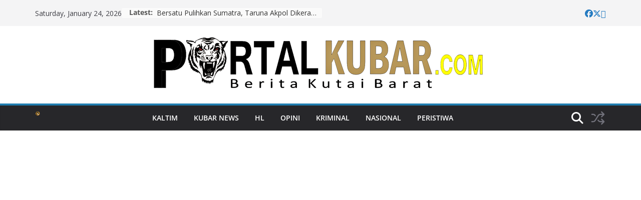

--- FILE ---
content_type: text/html; charset=UTF-8
request_url: https://portalkubar.com/
body_size: 26127
content:
		<!doctype html>
		<html lang="en-US">
		
<head>

			<meta charset="UTF-8"/>
		<meta name="viewport" content="width=device-width, initial-scale=1">
		<link rel="profile" href="https://gmpg.org/xfn/11"/>
		
	<title>portalkubar.com &#8211; Berita Kutai Barat</title>
<meta name='robots' content='max-image-preview:large' />
<link rel='dns-prefetch' href='//fonts.googleapis.com' />
<link rel="alternate" type="application/rss+xml" title="portalkubar.com &raquo; Feed" href="https://portalkubar.com/feed" />
<link rel="alternate" type="application/rss+xml" title="portalkubar.com &raquo; Comments Feed" href="https://portalkubar.com/comments/feed" />
<style id='wp-img-auto-sizes-contain-inline-css' type='text/css'>
img:is([sizes=auto i],[sizes^="auto," i]){contain-intrinsic-size:3000px 1500px}
/*# sourceURL=wp-img-auto-sizes-contain-inline-css */
</style>
<style id='wp-emoji-styles-inline-css' type='text/css'>

	img.wp-smiley, img.emoji {
		display: inline !important;
		border: none !important;
		box-shadow: none !important;
		height: 1em !important;
		width: 1em !important;
		margin: 0 0.07em !important;
		vertical-align: -0.1em !important;
		background: none !important;
		padding: 0 !important;
	}
/*# sourceURL=wp-emoji-styles-inline-css */
</style>
<style id='wp-block-library-inline-css' type='text/css'>
:root{--wp-block-synced-color:#7a00df;--wp-block-synced-color--rgb:122,0,223;--wp-bound-block-color:var(--wp-block-synced-color);--wp-editor-canvas-background:#ddd;--wp-admin-theme-color:#007cba;--wp-admin-theme-color--rgb:0,124,186;--wp-admin-theme-color-darker-10:#006ba1;--wp-admin-theme-color-darker-10--rgb:0,107,160.5;--wp-admin-theme-color-darker-20:#005a87;--wp-admin-theme-color-darker-20--rgb:0,90,135;--wp-admin-border-width-focus:2px}@media (min-resolution:192dpi){:root{--wp-admin-border-width-focus:1.5px}}.wp-element-button{cursor:pointer}:root .has-very-light-gray-background-color{background-color:#eee}:root .has-very-dark-gray-background-color{background-color:#313131}:root .has-very-light-gray-color{color:#eee}:root .has-very-dark-gray-color{color:#313131}:root .has-vivid-green-cyan-to-vivid-cyan-blue-gradient-background{background:linear-gradient(135deg,#00d084,#0693e3)}:root .has-purple-crush-gradient-background{background:linear-gradient(135deg,#34e2e4,#4721fb 50%,#ab1dfe)}:root .has-hazy-dawn-gradient-background{background:linear-gradient(135deg,#faaca8,#dad0ec)}:root .has-subdued-olive-gradient-background{background:linear-gradient(135deg,#fafae1,#67a671)}:root .has-atomic-cream-gradient-background{background:linear-gradient(135deg,#fdd79a,#004a59)}:root .has-nightshade-gradient-background{background:linear-gradient(135deg,#330968,#31cdcf)}:root .has-midnight-gradient-background{background:linear-gradient(135deg,#020381,#2874fc)}:root{--wp--preset--font-size--normal:16px;--wp--preset--font-size--huge:42px}.has-regular-font-size{font-size:1em}.has-larger-font-size{font-size:2.625em}.has-normal-font-size{font-size:var(--wp--preset--font-size--normal)}.has-huge-font-size{font-size:var(--wp--preset--font-size--huge)}.has-text-align-center{text-align:center}.has-text-align-left{text-align:left}.has-text-align-right{text-align:right}.has-fit-text{white-space:nowrap!important}#end-resizable-editor-section{display:none}.aligncenter{clear:both}.items-justified-left{justify-content:flex-start}.items-justified-center{justify-content:center}.items-justified-right{justify-content:flex-end}.items-justified-space-between{justify-content:space-between}.screen-reader-text{border:0;clip-path:inset(50%);height:1px;margin:-1px;overflow:hidden;padding:0;position:absolute;width:1px;word-wrap:normal!important}.screen-reader-text:focus{background-color:#ddd;clip-path:none;color:#444;display:block;font-size:1em;height:auto;left:5px;line-height:normal;padding:15px 23px 14px;text-decoration:none;top:5px;width:auto;z-index:100000}html :where(.has-border-color){border-style:solid}html :where([style*=border-top-color]){border-top-style:solid}html :where([style*=border-right-color]){border-right-style:solid}html :where([style*=border-bottom-color]){border-bottom-style:solid}html :where([style*=border-left-color]){border-left-style:solid}html :where([style*=border-width]){border-style:solid}html :where([style*=border-top-width]){border-top-style:solid}html :where([style*=border-right-width]){border-right-style:solid}html :where([style*=border-bottom-width]){border-bottom-style:solid}html :where([style*=border-left-width]){border-left-style:solid}html :where(img[class*=wp-image-]){height:auto;max-width:100%}:where(figure){margin:0 0 1em}html :where(.is-position-sticky){--wp-admin--admin-bar--position-offset:var(--wp-admin--admin-bar--height,0px)}@media screen and (max-width:600px){html :where(.is-position-sticky){--wp-admin--admin-bar--position-offset:0px}}

/*# sourceURL=wp-block-library-inline-css */
</style><style id='wp-block-paragraph-inline-css' type='text/css'>
.is-small-text{font-size:.875em}.is-regular-text{font-size:1em}.is-large-text{font-size:2.25em}.is-larger-text{font-size:3em}.has-drop-cap:not(:focus):first-letter{float:left;font-size:8.4em;font-style:normal;font-weight:100;line-height:.68;margin:.05em .1em 0 0;text-transform:uppercase}body.rtl .has-drop-cap:not(:focus):first-letter{float:none;margin-left:.1em}p.has-drop-cap.has-background{overflow:hidden}:root :where(p.has-background){padding:1.25em 2.375em}:where(p.has-text-color:not(.has-link-color)) a{color:inherit}p.has-text-align-left[style*="writing-mode:vertical-lr"],p.has-text-align-right[style*="writing-mode:vertical-rl"]{rotate:180deg}
/*# sourceURL=https://portalkubar.com/wp-includes/blocks/paragraph/style.min.css */
</style>
<style id='global-styles-inline-css' type='text/css'>
:root{--wp--preset--aspect-ratio--square: 1;--wp--preset--aspect-ratio--4-3: 4/3;--wp--preset--aspect-ratio--3-4: 3/4;--wp--preset--aspect-ratio--3-2: 3/2;--wp--preset--aspect-ratio--2-3: 2/3;--wp--preset--aspect-ratio--16-9: 16/9;--wp--preset--aspect-ratio--9-16: 9/16;--wp--preset--color--black: #000000;--wp--preset--color--cyan-bluish-gray: #abb8c3;--wp--preset--color--white: #ffffff;--wp--preset--color--pale-pink: #f78da7;--wp--preset--color--vivid-red: #cf2e2e;--wp--preset--color--luminous-vivid-orange: #ff6900;--wp--preset--color--luminous-vivid-amber: #fcb900;--wp--preset--color--light-green-cyan: #7bdcb5;--wp--preset--color--vivid-green-cyan: #00d084;--wp--preset--color--pale-cyan-blue: #8ed1fc;--wp--preset--color--vivid-cyan-blue: #0693e3;--wp--preset--color--vivid-purple: #9b51e0;--wp--preset--color--cm-color-1: #257BC1;--wp--preset--color--cm-color-2: #2270B0;--wp--preset--color--cm-color-3: #FFFFFF;--wp--preset--color--cm-color-4: #F9FEFD;--wp--preset--color--cm-color-5: #27272A;--wp--preset--color--cm-color-6: #16181A;--wp--preset--color--cm-color-7: #8F8F8F;--wp--preset--color--cm-color-8: #FFFFFF;--wp--preset--color--cm-color-9: #C7C7C7;--wp--preset--gradient--vivid-cyan-blue-to-vivid-purple: linear-gradient(135deg,rgb(6,147,227) 0%,rgb(155,81,224) 100%);--wp--preset--gradient--light-green-cyan-to-vivid-green-cyan: linear-gradient(135deg,rgb(122,220,180) 0%,rgb(0,208,130) 100%);--wp--preset--gradient--luminous-vivid-amber-to-luminous-vivid-orange: linear-gradient(135deg,rgb(252,185,0) 0%,rgb(255,105,0) 100%);--wp--preset--gradient--luminous-vivid-orange-to-vivid-red: linear-gradient(135deg,rgb(255,105,0) 0%,rgb(207,46,46) 100%);--wp--preset--gradient--very-light-gray-to-cyan-bluish-gray: linear-gradient(135deg,rgb(238,238,238) 0%,rgb(169,184,195) 100%);--wp--preset--gradient--cool-to-warm-spectrum: linear-gradient(135deg,rgb(74,234,220) 0%,rgb(151,120,209) 20%,rgb(207,42,186) 40%,rgb(238,44,130) 60%,rgb(251,105,98) 80%,rgb(254,248,76) 100%);--wp--preset--gradient--blush-light-purple: linear-gradient(135deg,rgb(255,206,236) 0%,rgb(152,150,240) 100%);--wp--preset--gradient--blush-bordeaux: linear-gradient(135deg,rgb(254,205,165) 0%,rgb(254,45,45) 50%,rgb(107,0,62) 100%);--wp--preset--gradient--luminous-dusk: linear-gradient(135deg,rgb(255,203,112) 0%,rgb(199,81,192) 50%,rgb(65,88,208) 100%);--wp--preset--gradient--pale-ocean: linear-gradient(135deg,rgb(255,245,203) 0%,rgb(182,227,212) 50%,rgb(51,167,181) 100%);--wp--preset--gradient--electric-grass: linear-gradient(135deg,rgb(202,248,128) 0%,rgb(113,206,126) 100%);--wp--preset--gradient--midnight: linear-gradient(135deg,rgb(2,3,129) 0%,rgb(40,116,252) 100%);--wp--preset--font-size--small: 13px;--wp--preset--font-size--medium: 20px;--wp--preset--font-size--large: 36px;--wp--preset--font-size--x-large: 42px;--wp--preset--font-family--dm-sans: DM Sans, sans-serif;--wp--preset--font-family--public-sans: Public Sans, sans-serif;--wp--preset--font-family--roboto: Roboto, sans-serif;--wp--preset--font-family--segoe-ui: Segoe UI, Arial, sans-serif;--wp--preset--spacing--20: 0.44rem;--wp--preset--spacing--30: 0.67rem;--wp--preset--spacing--40: 1rem;--wp--preset--spacing--50: 1.5rem;--wp--preset--spacing--60: 2.25rem;--wp--preset--spacing--70: 3.38rem;--wp--preset--spacing--80: 5.06rem;--wp--preset--shadow--natural: 6px 6px 9px rgba(0, 0, 0, 0.2);--wp--preset--shadow--deep: 12px 12px 50px rgba(0, 0, 0, 0.4);--wp--preset--shadow--sharp: 6px 6px 0px rgba(0, 0, 0, 0.2);--wp--preset--shadow--outlined: 6px 6px 0px -3px rgb(255, 255, 255), 6px 6px rgb(0, 0, 0);--wp--preset--shadow--crisp: 6px 6px 0px rgb(0, 0, 0);}:root { --wp--style--global--content-size: 760px;--wp--style--global--wide-size: 1160px; }:where(body) { margin: 0; }.wp-site-blocks > .alignleft { float: left; margin-right: 2em; }.wp-site-blocks > .alignright { float: right; margin-left: 2em; }.wp-site-blocks > .aligncenter { justify-content: center; margin-left: auto; margin-right: auto; }:where(.wp-site-blocks) > * { margin-block-start: 24px; margin-block-end: 0; }:where(.wp-site-blocks) > :first-child { margin-block-start: 0; }:where(.wp-site-blocks) > :last-child { margin-block-end: 0; }:root { --wp--style--block-gap: 24px; }:root :where(.is-layout-flow) > :first-child{margin-block-start: 0;}:root :where(.is-layout-flow) > :last-child{margin-block-end: 0;}:root :where(.is-layout-flow) > *{margin-block-start: 24px;margin-block-end: 0;}:root :where(.is-layout-constrained) > :first-child{margin-block-start: 0;}:root :where(.is-layout-constrained) > :last-child{margin-block-end: 0;}:root :where(.is-layout-constrained) > *{margin-block-start: 24px;margin-block-end: 0;}:root :where(.is-layout-flex){gap: 24px;}:root :where(.is-layout-grid){gap: 24px;}.is-layout-flow > .alignleft{float: left;margin-inline-start: 0;margin-inline-end: 2em;}.is-layout-flow > .alignright{float: right;margin-inline-start: 2em;margin-inline-end: 0;}.is-layout-flow > .aligncenter{margin-left: auto !important;margin-right: auto !important;}.is-layout-constrained > .alignleft{float: left;margin-inline-start: 0;margin-inline-end: 2em;}.is-layout-constrained > .alignright{float: right;margin-inline-start: 2em;margin-inline-end: 0;}.is-layout-constrained > .aligncenter{margin-left: auto !important;margin-right: auto !important;}.is-layout-constrained > :where(:not(.alignleft):not(.alignright):not(.alignfull)){max-width: var(--wp--style--global--content-size);margin-left: auto !important;margin-right: auto !important;}.is-layout-constrained > .alignwide{max-width: var(--wp--style--global--wide-size);}body .is-layout-flex{display: flex;}.is-layout-flex{flex-wrap: wrap;align-items: center;}.is-layout-flex > :is(*, div){margin: 0;}body .is-layout-grid{display: grid;}.is-layout-grid > :is(*, div){margin: 0;}body{padding-top: 0px;padding-right: 0px;padding-bottom: 0px;padding-left: 0px;}a:where(:not(.wp-element-button)){text-decoration: underline;}:root :where(.wp-element-button, .wp-block-button__link){background-color: #32373c;border-width: 0;color: #fff;font-family: inherit;font-size: inherit;font-style: inherit;font-weight: inherit;letter-spacing: inherit;line-height: inherit;padding-top: calc(0.667em + 2px);padding-right: calc(1.333em + 2px);padding-bottom: calc(0.667em + 2px);padding-left: calc(1.333em + 2px);text-decoration: none;text-transform: inherit;}.has-black-color{color: var(--wp--preset--color--black) !important;}.has-cyan-bluish-gray-color{color: var(--wp--preset--color--cyan-bluish-gray) !important;}.has-white-color{color: var(--wp--preset--color--white) !important;}.has-pale-pink-color{color: var(--wp--preset--color--pale-pink) !important;}.has-vivid-red-color{color: var(--wp--preset--color--vivid-red) !important;}.has-luminous-vivid-orange-color{color: var(--wp--preset--color--luminous-vivid-orange) !important;}.has-luminous-vivid-amber-color{color: var(--wp--preset--color--luminous-vivid-amber) !important;}.has-light-green-cyan-color{color: var(--wp--preset--color--light-green-cyan) !important;}.has-vivid-green-cyan-color{color: var(--wp--preset--color--vivid-green-cyan) !important;}.has-pale-cyan-blue-color{color: var(--wp--preset--color--pale-cyan-blue) !important;}.has-vivid-cyan-blue-color{color: var(--wp--preset--color--vivid-cyan-blue) !important;}.has-vivid-purple-color{color: var(--wp--preset--color--vivid-purple) !important;}.has-cm-color-1-color{color: var(--wp--preset--color--cm-color-1) !important;}.has-cm-color-2-color{color: var(--wp--preset--color--cm-color-2) !important;}.has-cm-color-3-color{color: var(--wp--preset--color--cm-color-3) !important;}.has-cm-color-4-color{color: var(--wp--preset--color--cm-color-4) !important;}.has-cm-color-5-color{color: var(--wp--preset--color--cm-color-5) !important;}.has-cm-color-6-color{color: var(--wp--preset--color--cm-color-6) !important;}.has-cm-color-7-color{color: var(--wp--preset--color--cm-color-7) !important;}.has-cm-color-8-color{color: var(--wp--preset--color--cm-color-8) !important;}.has-cm-color-9-color{color: var(--wp--preset--color--cm-color-9) !important;}.has-black-background-color{background-color: var(--wp--preset--color--black) !important;}.has-cyan-bluish-gray-background-color{background-color: var(--wp--preset--color--cyan-bluish-gray) !important;}.has-white-background-color{background-color: var(--wp--preset--color--white) !important;}.has-pale-pink-background-color{background-color: var(--wp--preset--color--pale-pink) !important;}.has-vivid-red-background-color{background-color: var(--wp--preset--color--vivid-red) !important;}.has-luminous-vivid-orange-background-color{background-color: var(--wp--preset--color--luminous-vivid-orange) !important;}.has-luminous-vivid-amber-background-color{background-color: var(--wp--preset--color--luminous-vivid-amber) !important;}.has-light-green-cyan-background-color{background-color: var(--wp--preset--color--light-green-cyan) !important;}.has-vivid-green-cyan-background-color{background-color: var(--wp--preset--color--vivid-green-cyan) !important;}.has-pale-cyan-blue-background-color{background-color: var(--wp--preset--color--pale-cyan-blue) !important;}.has-vivid-cyan-blue-background-color{background-color: var(--wp--preset--color--vivid-cyan-blue) !important;}.has-vivid-purple-background-color{background-color: var(--wp--preset--color--vivid-purple) !important;}.has-cm-color-1-background-color{background-color: var(--wp--preset--color--cm-color-1) !important;}.has-cm-color-2-background-color{background-color: var(--wp--preset--color--cm-color-2) !important;}.has-cm-color-3-background-color{background-color: var(--wp--preset--color--cm-color-3) !important;}.has-cm-color-4-background-color{background-color: var(--wp--preset--color--cm-color-4) !important;}.has-cm-color-5-background-color{background-color: var(--wp--preset--color--cm-color-5) !important;}.has-cm-color-6-background-color{background-color: var(--wp--preset--color--cm-color-6) !important;}.has-cm-color-7-background-color{background-color: var(--wp--preset--color--cm-color-7) !important;}.has-cm-color-8-background-color{background-color: var(--wp--preset--color--cm-color-8) !important;}.has-cm-color-9-background-color{background-color: var(--wp--preset--color--cm-color-9) !important;}.has-black-border-color{border-color: var(--wp--preset--color--black) !important;}.has-cyan-bluish-gray-border-color{border-color: var(--wp--preset--color--cyan-bluish-gray) !important;}.has-white-border-color{border-color: var(--wp--preset--color--white) !important;}.has-pale-pink-border-color{border-color: var(--wp--preset--color--pale-pink) !important;}.has-vivid-red-border-color{border-color: var(--wp--preset--color--vivid-red) !important;}.has-luminous-vivid-orange-border-color{border-color: var(--wp--preset--color--luminous-vivid-orange) !important;}.has-luminous-vivid-amber-border-color{border-color: var(--wp--preset--color--luminous-vivid-amber) !important;}.has-light-green-cyan-border-color{border-color: var(--wp--preset--color--light-green-cyan) !important;}.has-vivid-green-cyan-border-color{border-color: var(--wp--preset--color--vivid-green-cyan) !important;}.has-pale-cyan-blue-border-color{border-color: var(--wp--preset--color--pale-cyan-blue) !important;}.has-vivid-cyan-blue-border-color{border-color: var(--wp--preset--color--vivid-cyan-blue) !important;}.has-vivid-purple-border-color{border-color: var(--wp--preset--color--vivid-purple) !important;}.has-cm-color-1-border-color{border-color: var(--wp--preset--color--cm-color-1) !important;}.has-cm-color-2-border-color{border-color: var(--wp--preset--color--cm-color-2) !important;}.has-cm-color-3-border-color{border-color: var(--wp--preset--color--cm-color-3) !important;}.has-cm-color-4-border-color{border-color: var(--wp--preset--color--cm-color-4) !important;}.has-cm-color-5-border-color{border-color: var(--wp--preset--color--cm-color-5) !important;}.has-cm-color-6-border-color{border-color: var(--wp--preset--color--cm-color-6) !important;}.has-cm-color-7-border-color{border-color: var(--wp--preset--color--cm-color-7) !important;}.has-cm-color-8-border-color{border-color: var(--wp--preset--color--cm-color-8) !important;}.has-cm-color-9-border-color{border-color: var(--wp--preset--color--cm-color-9) !important;}.has-vivid-cyan-blue-to-vivid-purple-gradient-background{background: var(--wp--preset--gradient--vivid-cyan-blue-to-vivid-purple) !important;}.has-light-green-cyan-to-vivid-green-cyan-gradient-background{background: var(--wp--preset--gradient--light-green-cyan-to-vivid-green-cyan) !important;}.has-luminous-vivid-amber-to-luminous-vivid-orange-gradient-background{background: var(--wp--preset--gradient--luminous-vivid-amber-to-luminous-vivid-orange) !important;}.has-luminous-vivid-orange-to-vivid-red-gradient-background{background: var(--wp--preset--gradient--luminous-vivid-orange-to-vivid-red) !important;}.has-very-light-gray-to-cyan-bluish-gray-gradient-background{background: var(--wp--preset--gradient--very-light-gray-to-cyan-bluish-gray) !important;}.has-cool-to-warm-spectrum-gradient-background{background: var(--wp--preset--gradient--cool-to-warm-spectrum) !important;}.has-blush-light-purple-gradient-background{background: var(--wp--preset--gradient--blush-light-purple) !important;}.has-blush-bordeaux-gradient-background{background: var(--wp--preset--gradient--blush-bordeaux) !important;}.has-luminous-dusk-gradient-background{background: var(--wp--preset--gradient--luminous-dusk) !important;}.has-pale-ocean-gradient-background{background: var(--wp--preset--gradient--pale-ocean) !important;}.has-electric-grass-gradient-background{background: var(--wp--preset--gradient--electric-grass) !important;}.has-midnight-gradient-background{background: var(--wp--preset--gradient--midnight) !important;}.has-small-font-size{font-size: var(--wp--preset--font-size--small) !important;}.has-medium-font-size{font-size: var(--wp--preset--font-size--medium) !important;}.has-large-font-size{font-size: var(--wp--preset--font-size--large) !important;}.has-x-large-font-size{font-size: var(--wp--preset--font-size--x-large) !important;}.has-dm-sans-font-family{font-family: var(--wp--preset--font-family--dm-sans) !important;}.has-public-sans-font-family{font-family: var(--wp--preset--font-family--public-sans) !important;}.has-roboto-font-family{font-family: var(--wp--preset--font-family--roboto) !important;}.has-segoe-ui-font-family{font-family: var(--wp--preset--font-family--segoe-ui) !important;}
/*# sourceURL=global-styles-inline-css */
</style>

<link rel='stylesheet' id='dashicons-css' href='https://portalkubar.com/wp-includes/css/dashicons.min.css?ver=560f6ff1f9373067d51c4e0cf988650a' type='text/css' media='all' />
<link rel='stylesheet' id='everest-forms-general-css' href='https://portalkubar.com/wp-content/plugins/everest-forms/assets/css/everest-forms.css?ver=3.4.1' type='text/css' media='all' />
<link rel='stylesheet' id='jquery-intl-tel-input-css' href='https://portalkubar.com/wp-content/plugins/everest-forms/assets/css/intlTelInput.css?ver=3.4.1' type='text/css' media='all' />
<link rel='stylesheet' id='colormag_style-css' href='https://portalkubar.com/wp-content/themes/colormag-pro/style.css?ver=5.1.4' type='text/css' media='all' />
<style id='colormag_style-inline-css' type='text/css'>
.colormag-button,
			blockquote, button,
			input[type=reset],
			input[type=button],
			input[type=submit],
			.cm-home-icon.front_page_on,
			.cm-post-categories a,
			.cm-primary-nav ul li ul li:hover,
			.cm-primary-nav ul li.current-menu-item,
			.cm-primary-nav ul li.current_page_ancestor,
			.cm-primary-nav ul li.current-menu-ancestor,
			.cm-primary-nav ul li.current_page_item,
			.cm-primary-nav ul li:hover,
			.cm-primary-nav ul li.focus,
			.cm-mobile-nav li a:hover,
			.colormag-header-clean #cm-primary-nav .cm-menu-toggle:hover,
			.cm-header .cm-mobile-nav li:hover,
			.cm-header .cm-mobile-nav li.current-page-ancestor,
			.cm-header .cm-mobile-nav li.current-menu-ancestor,
			.cm-header .cm-mobile-nav li.current-page-item,
			.cm-header .cm-mobile-nav li.current-menu-item,
			.cm-primary-nav ul li.focus > a,
			.cm-layout-2 .cm-primary-nav ul ul.sub-menu li.focus > a,
			.cm-mobile-nav .current-menu-item>a, .cm-mobile-nav .current_page_item>a,
			.colormag-header-clean .cm-mobile-nav li:hover > a,
			.colormag-header-clean .cm-mobile-nav li.current-page-ancestor > a,
			.colormag-header-clean .cm-mobile-nav li.current-menu-ancestor > a,
			.colormag-header-clean .cm-mobile-nav li.current-page-item > a,
			.colormag-header-clean .cm-mobile-nav li.current-menu-item > a,
			.fa.search-top:hover,
			.widget_call_to_action .btn--primary,
			.colormag-footer--classic .cm-footer-cols .cm-row .cm-widget-title span::before,
			.colormag-footer--classic-bordered .cm-footer-cols .cm-row .cm-widget-title span::before,
			.cm-featured-posts .cm-widget-title span,
			.cm-featured-category-slider-widget .cm-slide-content .cm-entry-header-meta .cm-post-categories a,
			.cm-highlighted-posts .cm-post-content .cm-entry-header-meta .cm-post-categories a,
			.cm-category-slide-next, .cm-category-slide-prev, .slide-next,
			.slide-prev, .cm-tabbed-widget ul li, .cm-posts .wp-pagenavi .current,
			.cm-posts .wp-pagenavi a:hover, .cm-secondary .cm-widget-title span,
			.cm-posts .post .cm-post-content .cm-entry-header-meta .cm-post-categories a,
			.cm-page-header .cm-page-title span, .entry-meta .post-format i,
			.format-link, .cm-entry-button, .infinite-scroll .tg-infinite-scroll,
			.no-more-post-text, .pagination span,
			.cm-footer-cols .cm-row .cm-widget-title span,
			.advertisement_above_footer .cm-widget-title span,
			.error, .cm-primary .cm-widget-title span,
			.related-posts-wrapper.style-three .cm-post-content .cm-entry-title a:hover:before,
			.cm-slider-area .cm-widget-title span,
			.cm-beside-slider-widget .cm-widget-title span,
			.top-full-width-sidebar .cm-widget-title span,
			.wp-block-quote, .wp-block-quote.is-style-large,
			.wp-block-quote.has-text-align-right,
			.page-numbers .current, .search-wrap button,
			.cm-error-404 .cm-btn, .widget .wp-block-heading, .wp-block-search button,
			.widget a::before, .cm-post-date a::before,
			.byline a::before,
			.colormag-footer--classic-bordered .cm-widget-title::before,
			.wp-block-button__link,
			#cm-tertiary .cm-widget-title span,
			.link-pagination .post-page-numbers.current,
			.wp-block-query-pagination-numbers .page-numbers.current,
			.wp-element-button,
			.wp-block-button .wp-block-button__link,
			.wp-element-button,
			.cm-layout-2 .cm-primary-nav ul ul.sub-menu li:hover,
			.cm-layout-2 .cm-primary-nav ul ul.sub-menu li.current-menu-ancestor,
			.cm-layout-2 .cm-primary-nav ul ul.sub-menu li.current-menu-item,
			.cm-layout-2 .cm-primary-nav ul ul.sub-menu li.focus,
			.cm-primary-nav .cm-random-post a:hover,
			.cm-primary-nav .cm-home-icon a:hover,
			.tg-infinite-pagination .tg-load-more,
			.comment .comment-author-link .post-author,
			.cm-footer-builder .cm-widget-title span,
			.wp-block-search .wp-element-button:hover{background-color:#ef585d;}a,
			.cm-layout-2 #cm-primary-nav .fa.search-top:hover,
			.cm-layout-2 #cm-primary-nav.cm-mobile-nav .cm-random-post a:hover .fa-random,
			.cm-layout-2 #cm-primary-nav.cm-primary-nav .cm-random-post a:hover .fa-random,
			.cm-layout-2 .breaking-news .newsticker a:hover,
			.cm-layout-2 .cm-primary-nav ul li.current-menu-item > a,
			.cm-layout-2 .cm-primary-nav ul li.current_page_item > a,
			.cm-layout-2 .cm-primary-nav ul li:hover > a,
			.cm-layout-2 .cm-primary-nav ul li.focus > a
			.dark-skin .cm-layout-2-style-1 #cm-primary-nav.cm-primary-nav .cm-home-icon:hover .fa,
			.byline a:hover, .comments a:hover, .cm-edit-link a:hover, .cm-post-date a:hover,
			.social-links:not(.cm-header-actions .social-links) i.fa:hover, .cm-tag-links a:hover,
			.colormag-header-clean .social-links li:hover i.fa, .cm-layout-2-style-1 .social-links li:hover i.fa,
			.colormag-header-clean .breaking-news .newsticker a:hover, .widget_featured_posts .article-content .cm-entry-title a:hover,
			.widget_featured_slider .slide-content .cm-below-entry-meta .byline a:hover,
			.widget_featured_slider .slide-content .cm-below-entry-meta .comments a:hover,
			.widget_featured_slider .slide-content .cm-below-entry-meta .cm-post-date a:hover,
			.widget_featured_slider .slide-content .cm-entry-title a:hover,
			.widget_block_picture_news.widget_featured_posts .article-content .cm-entry-title a:hover,
			.widget_highlighted_posts .article-content .cm-below-entry-meta .byline a:hover,
			.widget_highlighted_posts .article-content .cm-below-entry-meta .comments a:hover,
			.widget_highlighted_posts .article-content .cm-below-entry-meta .cm-post-date a:hover,
			.widget_highlighted_posts .article-content .cm-entry-title a:hover, i.fa-arrow-up, i.fa-arrow-down,
			.cm-site-title a, #content .post .article-content .cm-entry-title a:hover, .entry-meta .byline i,
			.entry-meta .cat-links i, .entry-meta a, .post .cm-entry-title a:hover, .search .cm-entry-title a:hover,
			.entry-meta .comments-link a:hover, .entry-meta .cm-edit-link a:hover, .entry-meta .cm-post-date a:hover,
			.entry-meta .cm-tag-links a:hover, .single #content .tags a:hover, .count, .next a:hover, .previous a:hover,
			.related-posts-main-title .fa, .single-related-posts .article-content .cm-entry-title a:hover,
			.pagination a span:hover,
			#content .comments-area a.comment-cm-edit-link:hover, #content .comments-area a.comment-permalink:hover,
			#content .comments-area article header cite a:hover, .comments-area .comment-author-link a:hover,
			.comment .comment-reply-link:hover,
			.nav-next a, .nav-previous a,
			#cm-footer .cm-footer-menu ul li a:hover,
			.cm-footer-cols .cm-row a:hover, a#scroll-up i, .related-posts-wrapper-flyout .cm-entry-title a:hover,
			.human-diff-time .human-diff-time-display:hover,
			.cm-layout-2-style-1 #cm-primary-nav .fa:hover,
			.cm-footer-bar a,
			.cm-post-date a:hover,
			.cm-author a:hover,
			.cm-comments-link a:hover,
			.cm-tag-links a:hover,
			.cm-edit-link a:hover,
			.cm-footer-bar .copyright a,
			.cm-featured-posts .cm-entry-title a:hover,
            .cm-featured-posts--style-5.cm-featured-posts .cm-post-title-below-image .cm-post .cm-post-content .cm-entry-title a:hover,
			.cm-posts .post .cm-post-content .cm-entry-title a:hover,
			.cm-posts .post .single-title-above .cm-entry-title a:hover,
			.cm-layout-2 .cm-primary-nav ul li:hover > a,
			.cm-layout-2 #cm-primary-nav .fa:hover,
			.cm-entry-title a:hover,
			button:hover, input[type="button"]:hover,
			input[type="reset"]:hover,
			input[type="submit"]:hover,
			.wp-block-button .wp-block-button__link:hover,
			.cm-button:hover,
			.wp-element-button:hover,
			li.product .added_to_cart:hover,
			.comments-area .comment-permalink:hover{color:#ef585d;}#cm-primary-nav,
			.cm-contained .cm-header-2 .cm-row, .cm-header-builder.cm-full-width .cm-main-header .cm-header-bottom-row{border-top-color:#ef585d;}.cm-layout-2 #cm-primary-nav,
			.cm-layout-2 .cm-primary-nav ul ul.sub-menu li:hover,
			.cm-layout-2 .cm-primary-nav ul > li:hover > a,
			.cm-layout-2 .cm-primary-nav ul > li.current-menu-item > a,
			.cm-layout-2 .cm-primary-nav ul > li.current-menu-ancestor > a,
			.cm-layout-2 .cm-primary-nav ul ul.sub-menu li.current-menu-ancestor,
			.cm-layout-2 .cm-primary-nav ul ul.sub-menu li.current-menu-item,
			.cm-layout-2 .cm-primary-nav ul ul.sub-menu li.focus,
			cm-layout-2 .cm-primary-nav ul ul.sub-menu li.current-menu-ancestor,
			cm-layout-2 .cm-primary-nav ul ul.sub-menu li.current-menu-item,
			cm-layout-2 #cm-primary-nav .cm-menu-toggle:hover,
			cm-layout-2 #cm-primary-nav.cm-mobile-nav .cm-menu-toggle,
			cm-layout-2 .cm-primary-nav ul > li:hover > a,
			cm-layout-2 .cm-primary-nav ul > li.current-menu-item > a,
			cm-layout-2 .cm-primary-nav ul > li.current-menu-ancestor > a,
			.cm-layout-2 .cm-primary-nav ul li.focus > a, .pagination a span:hover,
			.cm-error-404 .cm-btn,
			.single-post .cm-post-categories a::after,
			.widget .block-title,
			.cm-layout-2 .cm-primary-nav ul li.focus > a,
			button,
			input[type="button"],
			input[type="reset"],
			input[type="submit"],
			.wp-block-button .wp-block-button__link,
			.cm-button,
			.wp-element-button,
			li.product .added_to_cart{border-color:#ef585d;}.cm-secondary .cm-widget-title,
			#cm-tertiary .cm-widget-title,
			.widget_featured_posts .widget-title,
			#secondary .widget-title,
			#cm-tertiary .widget-title,
			.cm-page-header .cm-page-title,
			.cm-footer-cols .cm-row .widget-title,
			.advertisement_above_footer .widget-title,
			#primary .widget-title,
			.widget_slider_area .widget-title,
			.widget_beside_slider .widget-title,
			.top-full-width-sidebar .widget-title,
			.cm-footer-cols .cm-row .cm-widget-title,
			.cm-footer-bar .copyright a,
			.cm-layout-2.cm-layout-2-style-2 #cm-primary-nav,
			.cm-layout-2 .cm-primary-nav ul > li:hover > a,
			.cm-footer-builder .cm-widget-title,
			.cm-layout-2 .cm-primary-nav ul > li.current-menu-item > a{border-bottom-color:#ef585d;}.cm-entry-summary a,
			.mzb-featured-categories .mzb-post-title a,
			.mzb-tab-post .mzb-post-title a,
			.mzb-post-list .mzb-post-title a,
			.mzb-featured-posts .mzb-post-title a,
			.mzb-featured-categories .mzb-post-title a{color:#207daf;}.post .cm-entry-summary a:hover,
			.mzb-featured-categories .mzb-post-title a:hover,
			.mzb-tab-post .mzb-post-title a:hover,
			.mzb-post-list .mzb-post-title a:hover,
			.mzb-featured-posts .mzb-post-title a:hover,
			.mzb-featured-categories .mzb-post-title a:hover{color:#207daf;}@media screen and (min-width: 992px) {.cm-primary{width:70%;}}.cm-primary-nav a:hover,
			.cm-primary-nav ul li.current-menu-item a,
			.cm-primary-nav ul li ul li.current-menu-item a,
			.cm-primary-nav ul li.current_page_ancestor a,
			.cm-primary-nav ul li.current-menu-ancestor a,
			.cm-primary-nav ul li.current_page_item a, .cm-primary-nav ul li:hover>a,
			.cm-primary-nav ul li ul li a:hover, .cm-primary-nav ul li ul li:hover>a,
			.cm-primary-nav ul li.current-menu-item ul li a:hover,
			.cm-primary-nav li.page_item_has_children.current-menu-item>a::after,
			.cm-layout-2-style-1 .cm-primary-nav ul li:hover > a{color:#ef585d;}#cm-primary-nav, .colormag-header-clean #cm-primary-nav .cm-row, .colormag-header-clean--full-width #cm-primary-nav, .cm-header .cm-main-header .cm-primary-nav .cm-row, .cm-home-icon.front_page_on{background-color:#232323;}.menu-logo img{height:10px;}.menu-logo a{margin-right:1px;}.cm-header .cm-menu-toggle svg,
			.cm-header .cm-menu-toggle svg{fill:#fff;}.blog .cm-posts .post .cm-post-content .human-diff-time .human-diff-time-display,
			.blog .cm-posts .post .cm-post-content .cm-below-entry-meta .cm-post-date a,
			.blog .cm-posts .post .cm-post-content .cm-below-entry-meta .cm-author,
			.blog .cm-posts .post .cm-post-content .cm-below-entry-meta .cm-author a,
			.blog .cm-posts .post .cm-post-content .cm-below-entry-meta .cm-post-views a,
			.blog .cm-posts .post .cm-post-content .cm-below-entry-meta .cm-tag-links a,
			.blog .cm-posts .post .cm-post-content .cm-below-entry-meta .cm-comments-link a,
			.blog .cm-posts .post .cm-post-content .cm-below-entry-meta .cm-edit-link a,
			.blog .cm-posts .post .cm-post-content .cm-below-entry-meta .cm-edit-link i,
			.blog .cm-posts .post .cm-post-content .cm-below-entry-meta .cm-post-views,
			.blog .cm-posts .post .cm-post-content .cm-below-entry-meta .cm-reading-time,
			.blog .cm-posts .post .cm-post-content .cm-below-entry-meta .cm-reading-time::before{}.search .cm-posts .post .cm-post-content .human-diff-time .human-diff-time-display,
			.search .cm-posts .post .cm-post-content .cm-below-entry-meta .cm-post-date a,
			.search .cm-posts .post .cm-post-content .cm-below-entry-meta .cm-author,
			.search .cm-posts .post .cm-post-content .cm-below-entry-meta .cm-author a,
			.search .cm-posts .post .cm-post-content .cm-below-entry-meta .cm-post-views a,
			.search .cm-posts .post .cm-post-content .cm-below-entry-meta .cm-tag-links a,
			.search .cm-posts .post .cm-post-content .cm-below-entry-meta .cm-comments-link a,
			.search .cm-posts .post .cm-post-content .cm-below-entry-meta .cm-edit-link a,
			.search .cm-posts .post .cm-post-content .cm-below-entry-meta .cm-edit-link i,
			.search .cm-posts .post .cm-post-content .cm-below-entry-meta .cm-post-views,
			.search .cm-posts .post .cm-post-content .cm-below-entry-meta .cm-reading-time,
			.search .cm-posts .post .cm-post-content .cm-below-entry-meta .cm-reading-time::before{}.single-post .cm-posts .post .cm-post-content .human-diff-time .human-diff-time-display,
			.single-post .cm-posts .post .cm-post-content .cm-below-entry-meta .cm-post-date a,
			.single-post .cm-posts .post .cm-post-content .cm-below-entry-meta .cm-author,
			.single-post .cm-posts .post .cm-post-content .cm-below-entry-meta .cm-author a,
			.single-post .cm-posts .post .cm-post-content .cm-below-entry-meta .cm-post-views a,
			.single-post .cm-posts .post .cm-post-content .cm-below-entry-meta .cm-tag-links a,
			.single-post .cm-posts .post .cm-post-content .cm-below-entry-meta .cm-comments-link a,
			.single-post .cm-posts .post .cm-post-content .cm-below-entry-meta .cm-edit-link a,
			.single-post .cm-posts .post .cm-post-content .cm-below-entry-meta .cm-edit-link i,
			.single-post .cm-posts .post .cm-post-content .cm-below-entry-meta .cm-post-views,
			.single-post .cm-posts .post .cm-post-content .cm-below-entry-meta .cm-reading-time,
			.single-post .cm-posts .post .cm-post-content .cm-below-entry-meta .cm-reading-time::before{}.cm-content{background-color:#ffffff;background-size:contain;}body{background-color:;}.colormag-button,
			input[type="reset"],
			input[type="button"],
			input[type="submit"],
			button,
			.cm-entry-button,
			.wp-block-button .wp-block-button__link{background-color:#207daf;}body,
			button,
			input,
			select,
			textarea,
			blockquote p,
			.entry-meta,
			.cm-entry-button,
			dl,
			.previous a,
			.next a,
			.nav-previous a,
			.nav-next a,
			#respond h3#reply-title #cancel-comment-reply-link,
			#respond form input[type="text"],
			#respond form textarea,
			.cm-secondary .widget,
			.cm-error-404 .widget,
			.cm-entry-summary p{font-family:Open Sans;}h1 ,h2, h3, h4, h5, h6{font-family:Open Sans;}h1{font-weight:Inherit;}h2{color:#333333;font-weight:Inherit;}h3{color:#333333;font-weight:Inherit;}.nav-links .page-numbers{justify-content:flex-start;}.colormag-button,
			blockquote, button,
			input[type=reset],
			input[type=button],
			input[type=submit],
			.cm-home-icon.front_page_on,
			.cm-post-categories a,
			.cm-primary-nav ul li ul li:hover,
			.cm-primary-nav ul li.current-menu-item,
			.cm-primary-nav ul li.current_page_ancestor,
			.cm-primary-nav ul li.current-menu-ancestor,
			.cm-primary-nav ul li.current_page_item,
			.cm-primary-nav ul li:hover,
			.cm-primary-nav ul li.focus,
			.cm-mobile-nav li a:hover,
			.colormag-header-clean #cm-primary-nav .cm-menu-toggle:hover,
			.cm-header .cm-mobile-nav li:hover,
			.cm-header .cm-mobile-nav li.current-page-ancestor,
			.cm-header .cm-mobile-nav li.current-menu-ancestor,
			.cm-header .cm-mobile-nav li.current-page-item,
			.cm-header .cm-mobile-nav li.current-menu-item,
			.cm-primary-nav ul li.focus > a,
			.cm-layout-2 .cm-primary-nav ul ul.sub-menu li.focus > a,
			.cm-mobile-nav .current-menu-item>a, .cm-mobile-nav .current_page_item>a,
			.colormag-header-clean .cm-mobile-nav li:hover > a,
			.colormag-header-clean .cm-mobile-nav li.current-page-ancestor > a,
			.colormag-header-clean .cm-mobile-nav li.current-menu-ancestor > a,
			.colormag-header-clean .cm-mobile-nav li.current-page-item > a,
			.colormag-header-clean .cm-mobile-nav li.current-menu-item > a,
			.fa.search-top:hover,
			.widget_call_to_action .btn--primary,
			.colormag-footer--classic .cm-footer-cols .cm-row .cm-widget-title span::before,
			.colormag-footer--classic-bordered .cm-footer-cols .cm-row .cm-widget-title span::before,
			.cm-featured-posts .cm-widget-title span,
			.cm-featured-category-slider-widget .cm-slide-content .cm-entry-header-meta .cm-post-categories a,
			.cm-highlighted-posts .cm-post-content .cm-entry-header-meta .cm-post-categories a,
			.cm-category-slide-next, .cm-category-slide-prev, .slide-next,
			.slide-prev, .cm-tabbed-widget ul li, .cm-posts .wp-pagenavi .current,
			.cm-posts .wp-pagenavi a:hover, .cm-secondary .cm-widget-title span,
			.cm-posts .post .cm-post-content .cm-entry-header-meta .cm-post-categories a,
			.cm-page-header .cm-page-title span, .entry-meta .post-format i,
			.format-link, .cm-entry-button, .infinite-scroll .tg-infinite-scroll,
			.no-more-post-text, .pagination span,
			.cm-footer-cols .cm-row .cm-widget-title span,
			.advertisement_above_footer .cm-widget-title span,
			.error, .cm-primary .cm-widget-title span,
			.related-posts-wrapper.style-three .cm-post-content .cm-entry-title a:hover:before,
			.cm-slider-area .cm-widget-title span,
			.cm-beside-slider-widget .cm-widget-title span,
			.top-full-width-sidebar .cm-widget-title span,
			.wp-block-quote, .wp-block-quote.is-style-large,
			.wp-block-quote.has-text-align-right,
			.page-numbers .current, .search-wrap button,
			.cm-error-404 .cm-btn, .widget .wp-block-heading, .wp-block-search button,
			.widget a::before, .cm-post-date a::before,
			.byline a::before,
			.colormag-footer--classic-bordered .cm-widget-title::before,
			.wp-block-button__link,
			#cm-tertiary .cm-widget-title span,
			.link-pagination .post-page-numbers.current,
			.wp-block-query-pagination-numbers .page-numbers.current,
			.wp-element-button,
			.wp-block-button .wp-block-button__link,
			.wp-element-button,
			.cm-layout-2 .cm-primary-nav ul ul.sub-menu li:hover,
			.cm-layout-2 .cm-primary-nav ul ul.sub-menu li.current-menu-ancestor,
			.cm-layout-2 .cm-primary-nav ul ul.sub-menu li.current-menu-item,
			.cm-layout-2 .cm-primary-nav ul ul.sub-menu li.focus,
			.cm-primary-nav .cm-random-post a:hover,
			.cm-primary-nav .cm-home-icon a:hover,
			.tg-infinite-pagination .tg-load-more,
			.comment .comment-author-link .post-author,
			.cm-footer-builder .cm-widget-title span,
			.wp-block-search .wp-element-button:hover{background-color:#ef585d;}a,
			.cm-layout-2 #cm-primary-nav .fa.search-top:hover,
			.cm-layout-2 #cm-primary-nav.cm-mobile-nav .cm-random-post a:hover .fa-random,
			.cm-layout-2 #cm-primary-nav.cm-primary-nav .cm-random-post a:hover .fa-random,
			.cm-layout-2 .breaking-news .newsticker a:hover,
			.cm-layout-2 .cm-primary-nav ul li.current-menu-item > a,
			.cm-layout-2 .cm-primary-nav ul li.current_page_item > a,
			.cm-layout-2 .cm-primary-nav ul li:hover > a,
			.cm-layout-2 .cm-primary-nav ul li.focus > a
			.dark-skin .cm-layout-2-style-1 #cm-primary-nav.cm-primary-nav .cm-home-icon:hover .fa,
			.byline a:hover, .comments a:hover, .cm-edit-link a:hover, .cm-post-date a:hover,
			.social-links:not(.cm-header-actions .social-links) i.fa:hover, .cm-tag-links a:hover,
			.colormag-header-clean .social-links li:hover i.fa, .cm-layout-2-style-1 .social-links li:hover i.fa,
			.colormag-header-clean .breaking-news .newsticker a:hover, .widget_featured_posts .article-content .cm-entry-title a:hover,
			.widget_featured_slider .slide-content .cm-below-entry-meta .byline a:hover,
			.widget_featured_slider .slide-content .cm-below-entry-meta .comments a:hover,
			.widget_featured_slider .slide-content .cm-below-entry-meta .cm-post-date a:hover,
			.widget_featured_slider .slide-content .cm-entry-title a:hover,
			.widget_block_picture_news.widget_featured_posts .article-content .cm-entry-title a:hover,
			.widget_highlighted_posts .article-content .cm-below-entry-meta .byline a:hover,
			.widget_highlighted_posts .article-content .cm-below-entry-meta .comments a:hover,
			.widget_highlighted_posts .article-content .cm-below-entry-meta .cm-post-date a:hover,
			.widget_highlighted_posts .article-content .cm-entry-title a:hover, i.fa-arrow-up, i.fa-arrow-down,
			.cm-site-title a, #content .post .article-content .cm-entry-title a:hover, .entry-meta .byline i,
			.entry-meta .cat-links i, .entry-meta a, .post .cm-entry-title a:hover, .search .cm-entry-title a:hover,
			.entry-meta .comments-link a:hover, .entry-meta .cm-edit-link a:hover, .entry-meta .cm-post-date a:hover,
			.entry-meta .cm-tag-links a:hover, .single #content .tags a:hover, .count, .next a:hover, .previous a:hover,
			.related-posts-main-title .fa, .single-related-posts .article-content .cm-entry-title a:hover,
			.pagination a span:hover,
			#content .comments-area a.comment-cm-edit-link:hover, #content .comments-area a.comment-permalink:hover,
			#content .comments-area article header cite a:hover, .comments-area .comment-author-link a:hover,
			.comment .comment-reply-link:hover,
			.nav-next a, .nav-previous a,
			#cm-footer .cm-footer-menu ul li a:hover,
			.cm-footer-cols .cm-row a:hover, a#scroll-up i, .related-posts-wrapper-flyout .cm-entry-title a:hover,
			.human-diff-time .human-diff-time-display:hover,
			.cm-layout-2-style-1 #cm-primary-nav .fa:hover,
			.cm-footer-bar a,
			.cm-post-date a:hover,
			.cm-author a:hover,
			.cm-comments-link a:hover,
			.cm-tag-links a:hover,
			.cm-edit-link a:hover,
			.cm-footer-bar .copyright a,
			.cm-featured-posts .cm-entry-title a:hover,
            .cm-featured-posts--style-5.cm-featured-posts .cm-post-title-below-image .cm-post .cm-post-content .cm-entry-title a:hover,
			.cm-posts .post .cm-post-content .cm-entry-title a:hover,
			.cm-posts .post .single-title-above .cm-entry-title a:hover,
			.cm-layout-2 .cm-primary-nav ul li:hover > a,
			.cm-layout-2 #cm-primary-nav .fa:hover,
			.cm-entry-title a:hover,
			button:hover, input[type="button"]:hover,
			input[type="reset"]:hover,
			input[type="submit"]:hover,
			.wp-block-button .wp-block-button__link:hover,
			.cm-button:hover,
			.wp-element-button:hover,
			li.product .added_to_cart:hover,
			.comments-area .comment-permalink:hover{color:#ef585d;}#cm-primary-nav,
			.cm-contained .cm-header-2 .cm-row, .cm-header-builder.cm-full-width .cm-main-header .cm-header-bottom-row{border-top-color:#ef585d;}.cm-layout-2 #cm-primary-nav,
			.cm-layout-2 .cm-primary-nav ul ul.sub-menu li:hover,
			.cm-layout-2 .cm-primary-nav ul > li:hover > a,
			.cm-layout-2 .cm-primary-nav ul > li.current-menu-item > a,
			.cm-layout-2 .cm-primary-nav ul > li.current-menu-ancestor > a,
			.cm-layout-2 .cm-primary-nav ul ul.sub-menu li.current-menu-ancestor,
			.cm-layout-2 .cm-primary-nav ul ul.sub-menu li.current-menu-item,
			.cm-layout-2 .cm-primary-nav ul ul.sub-menu li.focus,
			cm-layout-2 .cm-primary-nav ul ul.sub-menu li.current-menu-ancestor,
			cm-layout-2 .cm-primary-nav ul ul.sub-menu li.current-menu-item,
			cm-layout-2 #cm-primary-nav .cm-menu-toggle:hover,
			cm-layout-2 #cm-primary-nav.cm-mobile-nav .cm-menu-toggle,
			cm-layout-2 .cm-primary-nav ul > li:hover > a,
			cm-layout-2 .cm-primary-nav ul > li.current-menu-item > a,
			cm-layout-2 .cm-primary-nav ul > li.current-menu-ancestor > a,
			.cm-layout-2 .cm-primary-nav ul li.focus > a, .pagination a span:hover,
			.cm-error-404 .cm-btn,
			.single-post .cm-post-categories a::after,
			.widget .block-title,
			.cm-layout-2 .cm-primary-nav ul li.focus > a,
			button,
			input[type="button"],
			input[type="reset"],
			input[type="submit"],
			.wp-block-button .wp-block-button__link,
			.cm-button,
			.wp-element-button,
			li.product .added_to_cart{border-color:#ef585d;}.cm-secondary .cm-widget-title,
			#cm-tertiary .cm-widget-title,
			.widget_featured_posts .widget-title,
			#secondary .widget-title,
			#cm-tertiary .widget-title,
			.cm-page-header .cm-page-title,
			.cm-footer-cols .cm-row .widget-title,
			.advertisement_above_footer .widget-title,
			#primary .widget-title,
			.widget_slider_area .widget-title,
			.widget_beside_slider .widget-title,
			.top-full-width-sidebar .widget-title,
			.cm-footer-cols .cm-row .cm-widget-title,
			.cm-footer-bar .copyright a,
			.cm-layout-2.cm-layout-2-style-2 #cm-primary-nav,
			.cm-layout-2 .cm-primary-nav ul > li:hover > a,
			.cm-footer-builder .cm-widget-title,
			.cm-layout-2 .cm-primary-nav ul > li.current-menu-item > a{border-bottom-color:#ef585d;}.cm-entry-summary a,
			.mzb-featured-categories .mzb-post-title a,
			.mzb-tab-post .mzb-post-title a,
			.mzb-post-list .mzb-post-title a,
			.mzb-featured-posts .mzb-post-title a,
			.mzb-featured-categories .mzb-post-title a{color:#207daf;}.post .cm-entry-summary a:hover,
			.mzb-featured-categories .mzb-post-title a:hover,
			.mzb-tab-post .mzb-post-title a:hover,
			.mzb-post-list .mzb-post-title a:hover,
			.mzb-featured-posts .mzb-post-title a:hover,
			.mzb-featured-categories .mzb-post-title a:hover{color:#207daf;}@media screen and (min-width: 992px) {.cm-primary{width:70%;}}.cm-primary-nav a:hover,
			.cm-primary-nav ul li.current-menu-item a,
			.cm-primary-nav ul li ul li.current-menu-item a,
			.cm-primary-nav ul li.current_page_ancestor a,
			.cm-primary-nav ul li.current-menu-ancestor a,
			.cm-primary-nav ul li.current_page_item a, .cm-primary-nav ul li:hover>a,
			.cm-primary-nav ul li ul li a:hover, .cm-primary-nav ul li ul li:hover>a,
			.cm-primary-nav ul li.current-menu-item ul li a:hover,
			.cm-primary-nav li.page_item_has_children.current-menu-item>a::after,
			.cm-layout-2-style-1 .cm-primary-nav ul li:hover > a{color:#ef585d;}#cm-primary-nav, .colormag-header-clean #cm-primary-nav .cm-row, .colormag-header-clean--full-width #cm-primary-nav, .cm-header .cm-main-header .cm-primary-nav .cm-row, .cm-home-icon.front_page_on{background-color:#232323;}.menu-logo img{height:10px;}.menu-logo a{margin-right:1px;}.cm-header .cm-menu-toggle svg,
			.cm-header .cm-menu-toggle svg{fill:#fff;}.blog .cm-posts .post .cm-post-content .human-diff-time .human-diff-time-display,
			.blog .cm-posts .post .cm-post-content .cm-below-entry-meta .cm-post-date a,
			.blog .cm-posts .post .cm-post-content .cm-below-entry-meta .cm-author,
			.blog .cm-posts .post .cm-post-content .cm-below-entry-meta .cm-author a,
			.blog .cm-posts .post .cm-post-content .cm-below-entry-meta .cm-post-views a,
			.blog .cm-posts .post .cm-post-content .cm-below-entry-meta .cm-tag-links a,
			.blog .cm-posts .post .cm-post-content .cm-below-entry-meta .cm-comments-link a,
			.blog .cm-posts .post .cm-post-content .cm-below-entry-meta .cm-edit-link a,
			.blog .cm-posts .post .cm-post-content .cm-below-entry-meta .cm-edit-link i,
			.blog .cm-posts .post .cm-post-content .cm-below-entry-meta .cm-post-views,
			.blog .cm-posts .post .cm-post-content .cm-below-entry-meta .cm-reading-time,
			.blog .cm-posts .post .cm-post-content .cm-below-entry-meta .cm-reading-time::before{}.search .cm-posts .post .cm-post-content .human-diff-time .human-diff-time-display,
			.search .cm-posts .post .cm-post-content .cm-below-entry-meta .cm-post-date a,
			.search .cm-posts .post .cm-post-content .cm-below-entry-meta .cm-author,
			.search .cm-posts .post .cm-post-content .cm-below-entry-meta .cm-author a,
			.search .cm-posts .post .cm-post-content .cm-below-entry-meta .cm-post-views a,
			.search .cm-posts .post .cm-post-content .cm-below-entry-meta .cm-tag-links a,
			.search .cm-posts .post .cm-post-content .cm-below-entry-meta .cm-comments-link a,
			.search .cm-posts .post .cm-post-content .cm-below-entry-meta .cm-edit-link a,
			.search .cm-posts .post .cm-post-content .cm-below-entry-meta .cm-edit-link i,
			.search .cm-posts .post .cm-post-content .cm-below-entry-meta .cm-post-views,
			.search .cm-posts .post .cm-post-content .cm-below-entry-meta .cm-reading-time,
			.search .cm-posts .post .cm-post-content .cm-below-entry-meta .cm-reading-time::before{}.single-post .cm-posts .post .cm-post-content .human-diff-time .human-diff-time-display,
			.single-post .cm-posts .post .cm-post-content .cm-below-entry-meta .cm-post-date a,
			.single-post .cm-posts .post .cm-post-content .cm-below-entry-meta .cm-author,
			.single-post .cm-posts .post .cm-post-content .cm-below-entry-meta .cm-author a,
			.single-post .cm-posts .post .cm-post-content .cm-below-entry-meta .cm-post-views a,
			.single-post .cm-posts .post .cm-post-content .cm-below-entry-meta .cm-tag-links a,
			.single-post .cm-posts .post .cm-post-content .cm-below-entry-meta .cm-comments-link a,
			.single-post .cm-posts .post .cm-post-content .cm-below-entry-meta .cm-edit-link a,
			.single-post .cm-posts .post .cm-post-content .cm-below-entry-meta .cm-edit-link i,
			.single-post .cm-posts .post .cm-post-content .cm-below-entry-meta .cm-post-views,
			.single-post .cm-posts .post .cm-post-content .cm-below-entry-meta .cm-reading-time,
			.single-post .cm-posts .post .cm-post-content .cm-below-entry-meta .cm-reading-time::before{}.cm-content{background-color:#ffffff;background-size:contain;}body{background-color:;}.colormag-button,
			input[type="reset"],
			input[type="button"],
			input[type="submit"],
			button,
			.cm-entry-button,
			.wp-block-button .wp-block-button__link{background-color:#207daf;}body,
			button,
			input,
			select,
			textarea,
			blockquote p,
			.entry-meta,
			.cm-entry-button,
			dl,
			.previous a,
			.next a,
			.nav-previous a,
			.nav-next a,
			#respond h3#reply-title #cancel-comment-reply-link,
			#respond form input[type="text"],
			#respond form textarea,
			.cm-secondary .widget,
			.cm-error-404 .widget,
			.cm-entry-summary p{font-family:Open Sans;}h1 ,h2, h3, h4, h5, h6{font-family:Open Sans;}h1{font-weight:Inherit;}h2{color:#333333;font-weight:Inherit;}h3{color:#333333;font-weight:Inherit;}.nav-links .page-numbers{justify-content:flex-start;}.cm-header-builder .cm-header-buttons .cm-header-button .cm-button{background-color:#207daf;}.cm-header-builder .cm-header-top-row{background-color:#f4f4f5;}.cm-header-builder.cm-full-width .cm-desktop-row.cm-main-header .cm-header-bottom-row, .cm-header-builder.cm-full-width .cm-mobile-row .cm-header-bottom-row{background-color:#27272a;}.cm-header-builder.cm-full-width .cm-desktop-row.cm-main-header .cm-header-bottom-row, .cm-header-builder.cm-full-width .cm-mobile-row .cm-header-bottom-row{border-color:#207daf;}.cm-header-builder .cm-primary-nav .sub-menu, .cm-header-builder .cm-primary-nav .children{background-color:#232323;background-size:contain;}.cm-header-builder nav.cm-secondary-nav ul.sub-menu, .cm-header-builder .cm-secondary-nav .children{background-color:#232323;background-size:contain;}.cm-header-builder .cm-site-title a{color:#207daf;}.cm-footer-builder .cm-footer-bottom-row{background-color:#27272a;}.cm-footer-builder .cm-footer-bottom-row{border-color:#3F3F46;}:root{--top-grid-columns: 3;
			--main-grid-columns: 4;
			--bottom-grid-columns: 2;
			}.cm-footer-builder .cm-footer-main-row .cm-main-row { grid-template-columns: 2fr 1fr 1fr 1fr; }.cm-footer-builder .cm-footer-bottom-row .cm-footer-col{flex-direction: column;}.cm-footer-builder .cm-footer-main-row .cm-footer-col{flex-direction: column;}.cm-footer-builder .cm-footer-top-row .cm-footer-col{flex-direction: column;} :root{--cm-color-1: #257BC1;--cm-color-2: #2270B0;--cm-color-3: #FFFFFF;--cm-color-4: #F9FEFD;--cm-color-5: #27272A;--cm-color-6: #16181A;--cm-color-7: #8F8F8F;--cm-color-8: #FFFFFF;--cm-color-9: #C7C7C7;} .dark-skin {--cm-color-1: #257BC1;--cm-color-2: #2270B0;--cm-color-3: #0D0D0D;--cm-color-4: #1C1C1C;--cm-color-5: #27272A;--cm-color-6: #FFFFFF;--cm-color-7: #E3E2E2;--cm-color-8: #FFFFFF;--cm-color-9: #AEAEAD;}.mzb-featured-posts, .mzb-social-icon, .mzb-featured-categories, .mzb-social-icons-insert{--color--light--primary:rgba(239,88,93,0.1);}body{--color--light--primary:#ef585d;--color--primary:#ef585d;}body{--color--gray:#71717A;}:root {--wp--preset--color--cm-color-1:#257BC1;--wp--preset--color--cm-color-2:#2270B0;--wp--preset--color--cm-color-3:#FFFFFF;--wp--preset--color--cm-color-4:#F9FEFD;--wp--preset--color--cm-color-5:#27272A;--wp--preset--color--cm-color-6:#16181A;--wp--preset--color--cm-color-7:#8F8F8F;--wp--preset--color--cm-color-8:#FFFFFF;--wp--preset--color--cm-color-9:#C7C7C7;}:root {--e-global-color-cmcolor1: #257BC1;--e-global-color-cmcolor2: #2270B0;--e-global-color-cmcolor3: #FFFFFF;--e-global-color-cmcolor4: #F9FEFD;--e-global-color-cmcolor5: #27272A;--e-global-color-cmcolor6: #16181A;--e-global-color-cmcolor7: #8F8F8F;--e-global-color-cmcolor8: #FFFFFF;--e-global-color-cmcolor9: #C7C7C7;}
/*# sourceURL=colormag_style-inline-css */
</style>
<link rel='stylesheet' id='colormag_dark_style-css' href='https://portalkubar.com/wp-content/themes/colormag-pro/dark.css?ver=5.1.4' type='text/css' media='all' />
<link rel='stylesheet' id='colormag-new-news-ticker-css-css' href='https://portalkubar.com/wp-content/themes/colormag-pro/assets/css/jquery.newsticker.css?ver=5.1.4' type='text/css' media='all' />
<link rel='stylesheet' id='colormag-featured-image-popup-css-css' href='https://portalkubar.com/wp-content/themes/colormag-pro/assets/js/magnific-popup/magnific-popup.min.css?ver=5.1.4' type='text/css' media='all' />
<link rel='stylesheet' id='font-awesome-4-css' href='https://portalkubar.com/wp-content/themes/colormag-pro/assets/library/font-awesome/css/v4-shims.min.css?ver=4.7.0' type='text/css' media='all' />
<link rel='stylesheet' id='font-awesome-all-css' href='https://portalkubar.com/wp-content/themes/colormag-pro/assets/library/font-awesome/css/all.min.css?ver=6.2.4' type='text/css' media='all' />
<link rel='stylesheet' id='font-awesome-solid-css' href='https://portalkubar.com/wp-content/themes/colormag-pro/assets/library/font-awesome/css/v4-font-face.min.css?ver=6.2.4' type='text/css' media='all' />
<link rel='stylesheet' id='colormag_google_fonts-css' href='https://fonts.googleapis.com/css?family=Open+Sans%3A0&#038;ver=5.1.4' type='text/css' media='all' />
<script type="text/javascript" src="https://portalkubar.com/wp-includes/js/jquery/jquery.min.js?ver=3.7.1" id="jquery-core-js"></script>
<script type="text/javascript" src="https://portalkubar.com/wp-includes/js/jquery/jquery-migrate.min.js?ver=3.4.1" id="jquery-migrate-js"></script>
<link rel="https://api.w.org/" href="https://portalkubar.com/wp-json/" /><link rel="EditURI" type="application/rsd+xml" title="RSD" href="https://portalkubar.com/xmlrpc.php?rsd" />
<style class='wp-fonts-local' type='text/css'>
@font-face{font-family:"DM Sans";font-style:normal;font-weight:100 900;font-display:fallback;src:url('https://fonts.gstatic.com/s/dmsans/v15/rP2Hp2ywxg089UriCZOIHTWEBlw.woff2') format('woff2');}
@font-face{font-family:"Public Sans";font-style:normal;font-weight:100 900;font-display:fallback;src:url('https://fonts.gstatic.com/s/publicsans/v15/ijwOs5juQtsyLLR5jN4cxBEoRDf44uE.woff2') format('woff2');}
@font-face{font-family:Roboto;font-style:normal;font-weight:100 900;font-display:fallback;src:url('https://fonts.gstatic.com/s/roboto/v30/KFOjCnqEu92Fr1Mu51TjASc6CsE.woff2') format('woff2');}
</style>

</head>

<body data-rsssl=1 class="home blog wp-custom-logo wp-embed-responsive wp-theme-colormag-pro everest-forms-no-js cm-header-layout-2 adv-style-1 cm-normal-container cm-right-sidebar right-sidebar wide light-skin">




		<div id="page" class="hfeed site">
				<a class="skip-link screen-reader-text" href="#main">Skip to content</a>
		
<header id="cm-masthead" class="cm-header-builder cm-layout-2-style-1 cm-full-width"><div class="cm-row cm-desktop-row cm-main-header"><div class="cm-header-top-row"><div class="cm-container"><div class="cm-top-row"><div class="cm-header-left-col">
<div class="date-in-header">
	Saturday, January 24, 2026</div>

	<div class="breaking-news-ticker breaking-news" id="cm-breaking-news-ticker">
		<strong class="bn-label breaking-news-latest">
			Latest:		</strong>
		<div class="bn-news">
			<ul class="cm-newsticker">
									<li>
						<a href="https://portalkubar.com/2026/01/24/bersatu-pulihkan-sumatra-taruna-akpol-dikerahkan-ke-aceh-tamiang-hadirkan-aksi-nyata-pascabencana.html" title="Bersatu Pulihkan Sumatra, Taruna Akpol Dikerahkan ke Aceh Tamiang, Hadirkan Aksi Nyata Pascabencana">
							Bersatu Pulihkan Sumatra, Taruna Akpol Dikerahkan ke Aceh Tamiang, Hadirkan Aksi Nyata Pascabencana						</a>
					</li>
									<li>
						<a href="https://portalkubar.com/2026/01/24/peduli-pascabencana-polres-pidie-jaya-hadirkan-depot-air-minum-ro-gratis-di-pos-satlantas.html" title="Peduli Pascabencana, Polres Pidie Jaya Hadirkan Depot Air Minum RO Gratis di Pos Satlantas">
							Peduli Pascabencana, Polres Pidie Jaya Hadirkan Depot Air Minum RO Gratis di Pos Satlantas						</a>
					</li>
									<li>
						<a href="https://portalkubar.com/2026/01/24/polri-laksanakan-mutasi-85-pati-dan-pamen-pada-januari-2026.html" title="Polri Laksanakan Mutasi 85 Pati dan Pamen pada Januari 2026">
							Polri Laksanakan Mutasi 85 Pati dan Pamen pada Januari 2026						</a>
					</li>
									<li>
						<a href="https://portalkubar.com/2026/01/24/lewat-buku-wakapolri-titipkan-pesan-penting-pemberantasan-tppa-ppo-kepada-5-calon-atase-dan-staf-teknis-polri.html" title="Lewat Buku, Wakapolri Titipkan Pesan Penting Pemberantasan TPPA–PPO kepada 5 Calon Atase dan Staf Teknis Polri">
							Lewat Buku, Wakapolri Titipkan Pesan Penting Pemberantasan TPPA–PPO kepada 5 Calon Atase dan Staf Teknis Polri						</a>
					</li>
									<li>
						<a href="https://portalkubar.com/2026/01/24/wakapolda-kaltim-pererat-sinergi-tni-polri-melalui-silaturahmi-di-korem-091-asn.html" title="Wakapolda Kaltim Pererat Sinergi TNI–Polri Melalui Silaturahmi di Korem 091/ASN">
							Wakapolda Kaltim Pererat Sinergi TNI–Polri Melalui Silaturahmi di Korem 091/ASN						</a>
					</li>
							</ul>
		</div>
	</div>

</div><div class="cm-header-center-col"></div><div class="cm-header-right-col">
	<div class="social-icons header-social-icons  social-default">
													<a  href="#" target="_blank" rel="noopener noreferrer">
					<i class="fa-brands fa-facebook"></i>
				</a>
																<a  href="#" target="_blank" rel="noopener noreferrer">
					<i class="fa-brands fa-x-twitter"></i>
				</a>
																<a  href="#" target="_blank" rel="noopener noreferrer">
					<i class="fa-brands fa-rss"></i>
				</a>
						</div>
</div></div></div></div><div class="cm-header-main-row"><div class="cm-container"><div class="cm-main-row"><div class="cm-header-left-col"></div><div class="cm-header-center-col">

	<div id="cm-site-branding" class="cm-site-branding">
		<a href="https://portalkubar.com/" class="custom-logo-link" rel="home" aria-current="page"><img width="666" height="115" src="https://portalkubar.com/wp-content/uploads/2019/04/portal-kubar-mc-big-oke115p.png" class="custom-logo" alt="portalkubar.com" decoding="async" fetchpriority="high" srcset="https://portalkubar.com/wp-content/uploads/2019/04/portal-kubar-mc-big-oke115p.png 666w, https://portalkubar.com/wp-content/uploads/2019/04/portal-kubar-mc-big-oke115p-300x52.png 300w" sizes="(max-width: 666px) 100vw, 666px" /></a>	</div><!-- #cm-site-branding -->

</div><div class="cm-header-right-col"></div></div></div></div><div class="cm-header-bottom-row"><div class="cm-container"><div class="cm-bottom-row"><div class="cm-header-left-col">			<div class="menu-logo">
				<a href="https://portalkubar.com/"
					title="portalkubar.com">
					<img src="https://portalkubar.com/wp-content/uploads/2019/04/cropped-vaficon2.png"
						alt="portalkubar.com">
				</a>
			</div>
		</div><div class="cm-header-center-col">
<nav id="cm-primary-nav" class="cm-primary-nav">
	<ul id="cm-primary-menu" class="cm-primary-menu"><li id="menu-item-32856" class="menu-item menu-item-type-taxonomy menu-item-object-category menu-item-32856"><a href="https://portalkubar.com/category/kaltim">Kaltim</a></li>
<li id="menu-item-32857" class="menu-item menu-item-type-taxonomy menu-item-object-category menu-item-32857"><a href="https://portalkubar.com/category/kubar-news">Kubar News</a></li>
<li id="menu-item-32858" class="menu-item menu-item-type-taxonomy menu-item-object-category menu-item-32858"><a href="https://portalkubar.com/category/hl">HL</a></li>
<li id="menu-item-32859" class="menu-item menu-item-type-taxonomy menu-item-object-category menu-item-32859"><a href="https://portalkubar.com/category/opini">Opini</a></li>
<li id="menu-item-32860" class="menu-item menu-item-type-taxonomy menu-item-object-category menu-item-32860"><a href="https://portalkubar.com/category/kriminal">Kriminal</a></li>
<li id="menu-item-32861" class="menu-item menu-item-type-taxonomy menu-item-object-category menu-item-32861"><a href="https://portalkubar.com/category/nasional">Nasional</a></li>
<li id="menu-item-32862" class="menu-item menu-item-type-taxonomy menu-item-object-category menu-item-32862"><a href="https://portalkubar.com/category/peristiwa">Peristiwa</a></li>
</ul></nav><!-- #cm-primary-nav -->

</div><div class="cm-header-right-col">
	<div class="cm-top-search">
		<i class="fa fa-search search-top"></i>
		<div class="search-form-top">
			
<form action="https://portalkubar.com/" class="search-form searchform clearfix" method="get" role="search">

	<div class="search-wrap">
		<input type="search"
			   class="s field"
			   name="s"
			   value=""
			   placeholder="Search"
		/>

		<button class="search-icon" type="submit"></button>
	</div>

</form><!-- .searchform -->
		</div>
	</div>

	<div class="cm-random-post">
					<a href="https://portalkubar.com/2019/10/18/boy-ketua-ormas-macan-dahan-kab-kutai-barat-mendukung-penuh-pelantikan-presiden-dan-wakil-presiden-terpilih-2019-dan-menolak-keras-adanya-unjuk-rasa-dan-kerusuhan.html" title="View a random post">
				<svg class="cm-icon cm-icon--random-fill" xmlns="http://www.w3.org/2000/svg" viewBox="0 0 24 24"><path d="M16.812 13.176a.91.91 0 0 1 1.217-.063l.068.063 3.637 3.636a.909.909 0 0 1 0 1.285l-3.637 3.637a.91.91 0 0 1-1.285-1.286l2.084-2.084H15.59a4.545 4.545 0 0 1-3.726-2.011l-.3-.377-.055-.076a.909.909 0 0 1 1.413-1.128l.063.07.325.41.049.066a2.729 2.729 0 0 0 2.25 1.228h3.288l-2.084-2.085-.063-.069a.91.91 0 0 1 .063-1.216Zm0-10.91a.91.91 0 0 1 1.217-.062l.068.062 3.637 3.637a.909.909 0 0 1 0 1.285l-3.637 3.637a.91.91 0 0 1-1.285-1.286l2.084-2.084h-3.242a2.727 2.727 0 0 0-2.242 1.148L8.47 16.396a4.546 4.546 0 0 1-3.768 1.966v.002H2.91a.91.91 0 1 1 0-1.818h1.8l.165-.004a2.727 2.727 0 0 0 2.076-1.146l4.943-7.792.024-.036.165-.22a4.547 4.547 0 0 1 3.58-1.712h3.234l-2.084-2.084-.063-.069a.91.91 0 0 1 .063-1.217Zm-12.11 3.37a4.546 4.546 0 0 1 3.932 2.222l.152.278.038.086a.909.909 0 0 1-1.616.814l-.046-.082-.091-.166a2.728 2.728 0 0 0-2.173-1.329l-.19-.004H2.91a.91.91 0 0 1 0-1.819h1.792Z" /></svg>			</a>
			</div>

</div></div></div></div></div><div class="cm-row cm-mobile-row"><div class="cm-header-main-row"><div class="cm-container"><div class="cm-main-row"><div class="cm-header-left-col"></div><div class="cm-header-center-col">

	<div id="cm-site-branding" class="cm-site-branding">
		<a href="https://portalkubar.com/" class="custom-logo-link" rel="home" aria-current="page"><img width="666" height="115" src="https://portalkubar.com/wp-content/uploads/2019/04/portal-kubar-mc-big-oke115p.png" class="custom-logo" alt="portalkubar.com" decoding="async" srcset="https://portalkubar.com/wp-content/uploads/2019/04/portal-kubar-mc-big-oke115p.png 666w, https://portalkubar.com/wp-content/uploads/2019/04/portal-kubar-mc-big-oke115p-300x52.png 300w" sizes="(max-width: 666px) 100vw, 666px" /></a>	</div><!-- #cm-site-branding -->

</div><div class="cm-header-right-col"></div></div></div></div><div class="cm-header-bottom-row"><div class="cm-container"><div class="cm-bottom-row"><div class="cm-header-left-col">
<div class="cm-mobile-nav-container">
	<button type="button" class="cm-menu-toggle" aria-expanded="false">
		<svg class="cm-icon cm-icon--bars" xmlns="http://www.w3.org/2000/svg" viewBox="0 0 24 24"><path d="M21 19H3a1 1 0 0 1 0-2h18a1 1 0 0 1 0 2Zm0-6H3a1 1 0 0 1 0-2h18a1 1 0 0 1 0 2Zm0-6H3a1 1 0 0 1 0-2h18a1 1 0 0 1 0 2Z"></path></svg>		<svg class="cm-icon cm-icon--x-mark" xmlns="http://www.w3.org/2000/svg" viewBox="0 0 24 24"><path d="m13.4 12 8.3-8.3c.4-.4.4-1 0-1.4s-1-.4-1.4 0L12 10.6 3.7 2.3c-.4-.4-1-.4-1.4 0s-.4 1 0 1.4l8.3 8.3-8.3 8.3c-.4.4-.4 1 0 1.4.2.2.4.3.7.3s.5-.1.7-.3l8.3-8.3 8.3 8.3c.2.2.5.3.7.3s.5-.1.7-.3c.4-.4.4-1 0-1.4L13.4 12z"></path></svg>	</button>

	<nav id="cm-mobile-nav" class="cm-mobile-nav cm-mobile-open-container">
		<div id="cm-mobile-header-row" class="cm-mobile-header-row"><ul id="cm-mobile-menu" class="cm-mobile-menu"><li class="menu-item menu-item-type-taxonomy menu-item-object-category menu-item-32856"><a href="https://portalkubar.com/category/kaltim">Kaltim</a></li>
<li class="menu-item menu-item-type-taxonomy menu-item-object-category menu-item-32857"><a href="https://portalkubar.com/category/kubar-news">Kubar News</a></li>
<li class="menu-item menu-item-type-taxonomy menu-item-object-category menu-item-32858"><a href="https://portalkubar.com/category/hl">HL</a></li>
<li class="menu-item menu-item-type-taxonomy menu-item-object-category menu-item-32859"><a href="https://portalkubar.com/category/opini">Opini</a></li>
<li class="menu-item menu-item-type-taxonomy menu-item-object-category menu-item-32860"><a href="https://portalkubar.com/category/kriminal">Kriminal</a></li>
<li class="menu-item menu-item-type-taxonomy menu-item-object-category menu-item-32861"><a href="https://portalkubar.com/category/nasional">Nasional</a></li>
<li class="menu-item menu-item-type-taxonomy menu-item-object-category menu-item-32862"><a href="https://portalkubar.com/category/peristiwa">Peristiwa</a></li>
</ul></div>	</nav><!-- #cm-mobile-nav -->
</div>
</div><div class="cm-header-center-col"></div><div class="cm-header-right-col"></div></div></div></div></div></header>

	<div id="cm-content" class="cm-content">
					<div class="top-full-width-sidebar inner-wrap clearfix ">
				<section id="colormag_featured_posts_slider_widget-1" class="widget cm-featured-category-slider-widget clearfix">
		<div class="cm-featured-category-slider">
			
			<div id="category_slider_colormag_featured_posts_slider_widget-1" class="cm-slider-area-rotate"
				data-mode="horizontal"
				data-speed="1500"
				data-pause="5000"
				data-auto="true"
				data-hover="false"
			>
				
					<div class="cm-single-slide  displayblock">
													<a href="https://portalkubar.com/2025/12/24/anggota-polsek-jempang-laksanakan-piket-pos-pelayanan-natal-dan-tahun-baru-di-pos-polisi-kamp-muara-nayan.html" title="Anggota Polsek Jempang Laksanakan Piket Pos Pelayanan Natal dan Tahun Baru di Pos Polisi Kamp. Muara Nayan">
								<img
									src="https://portalkubar.com/wp-content/themes/colormag-pro/assets/img/slider-featured-image.png"
									alt=""
								/>
							</a>
						
													<div class="cm-slide-content">
								<div class="cm-entry-header-meta"><div class="cm-post-categories"><a href="https://portalkubar.com/category/hl" style="background:#1e73be" rel="category tag">HL</a><a href="https://portalkubar.com/category/uncategorized" rel="category tag">Uncategorized</a></div></div><h3 class="cm-entry-title" style="line-height:1.3; ">		<a href="https://portalkubar.com/2025/12/24/anggota-polsek-jempang-laksanakan-piket-pos-pelayanan-natal-dan-tahun-baru-di-pos-polisi-kamp-muara-nayan.html" title="Anggota Polsek Jempang Laksanakan Piket Pos Pelayanan Natal dan Tahun Baru di Pos Polisi Kamp. Muara Nayan">
			Anggota Polsek Jempang Laksanakan Piket Pos Pelayanan Natal dan Tahun Baru di Pos Polisi Kamp. Muara Nayan		</a>
		</h3><div class="cm-below-entry-meta cm-separator-default "><span class="cm-post-date" ><a href="https://portalkubar.com/2025/12/24/anggota-polsek-jempang-laksanakan-piket-pos-pelayanan-natal-dan-tahun-baru-di-pos-polisi-kamp-muara-nayan.html" rel="bookmark"><time class="entry-date published updated" datetime="2025-12-24T13:10:05+00:00"><svg class="cm-icon cm-icon--calendar-fill" xmlns="http://www.w3.org/2000/svg" viewBox="0 0 24 24"><path d="M21.1 6.6v1.6c0 .6-.4 1-1 1H3.9c-.6 0-1-.4-1-1V6.6c0-1.5 1.3-2.8 2.8-2.8h1.7V3c0-.6.4-1 1-1s1 .4 1 1v.8h5.2V3c0-.6.4-1 1-1s1 .4 1 1v.8h1.7c1.5 0 2.8 1.3 2.8 2.8zm-1 4.6H3.9c-.6 0-1 .4-1 1v7c0 1.5 1.3 2.8 2.8 2.8h12.6c1.5 0 2.8-1.3 2.8-2.8v-7c0-.6-.4-1-1-1z"></path></svg> December 24, 2025</time></a></span>		<span class="cm-author cm-vcard">
			<svg class="cm-icon cm-icon--user" xmlns="http://www.w3.org/2000/svg" viewBox="0 0 24 24"><path d="M7 7c0-2.8 2.2-5 5-5s5 2.2 5 5-2.2 5-5 5-5-2.2-5-5zm9 7H8c-2.8 0-5 2.2-5 5v2c0 .6.4 1 1 1h16c.6 0 1-.4 1-1v-2c0-2.8-2.2-5-5-5z"></path></svg>			<a class="url fn n"
			href="https://portalkubar.com/author/humas-kubar"
			title="admin"
			>
				admin			</a>
		</span>

		
			<span class="cm-comments-link">
				<a href="https://portalkubar.com/2025/12/24/anggota-polsek-jempang-laksanakan-piket-pos-pelayanan-natal-dan-tahun-baru-di-pos-polisi-kamp-muara-nayan.html#respond"><svg class="cm-icon cm-icon--comment" xmlns="http://www.w3.org/2000/svg" viewBox="0 0 24 24"><path d="M22 5v10c0 1.7-1.3 3-3 3H7.4l-3.7 3.7c-.2.2-.4.3-.7.3-.1 0-.3 0-.4-.1-.4-.1-.6-.5-.6-.9V5c0-1.7 1.3-3 3-3h14c1.7 0 3 1.3 3 3z"></path></svg> 0 Comments</a>			</span>

			</div>							</div>
											</div>

					
					<div class="cm-single-slide  displaynone">
													<a href="https://portalkubar.com/2025/12/24/polsek-muara-pahu-laksanakan-giat-piket-pos-pam-nataru-tahun-2025.html" title="Polsek Muara Pahu Laksanakan Giat Piket Pos Pam Nataru Tahun 2025">
								<img
									src="https://portalkubar.com/wp-content/themes/colormag-pro/assets/img/slider-featured-image.png"
									alt=""
								/>
							</a>
						
													<div class="cm-slide-content">
								<div class="cm-entry-header-meta"><div class="cm-post-categories"><a href="https://portalkubar.com/category/hl" style="background:#1e73be" rel="category tag">HL</a><a href="https://portalkubar.com/category/uncategorized" rel="category tag">Uncategorized</a></div></div><h3 class="cm-entry-title" style="line-height:1.3; ">		<a href="https://portalkubar.com/2025/12/24/polsek-muara-pahu-laksanakan-giat-piket-pos-pam-nataru-tahun-2025.html" title="Polsek Muara Pahu Laksanakan Giat Piket Pos Pam Nataru Tahun 2025">
			Polsek Muara Pahu Laksanakan Giat Piket Pos Pam Nataru Tahun 2025		</a>
		</h3><div class="cm-below-entry-meta cm-separator-default "><span class="cm-post-date" ><a href="https://portalkubar.com/2025/12/24/polsek-muara-pahu-laksanakan-giat-piket-pos-pam-nataru-tahun-2025.html" rel="bookmark"><time class="entry-date published updated" datetime="2025-12-24T13:08:56+00:00"><svg class="cm-icon cm-icon--calendar-fill" xmlns="http://www.w3.org/2000/svg" viewBox="0 0 24 24"><path d="M21.1 6.6v1.6c0 .6-.4 1-1 1H3.9c-.6 0-1-.4-1-1V6.6c0-1.5 1.3-2.8 2.8-2.8h1.7V3c0-.6.4-1 1-1s1 .4 1 1v.8h5.2V3c0-.6.4-1 1-1s1 .4 1 1v.8h1.7c1.5 0 2.8 1.3 2.8 2.8zm-1 4.6H3.9c-.6 0-1 .4-1 1v7c0 1.5 1.3 2.8 2.8 2.8h12.6c1.5 0 2.8-1.3 2.8-2.8v-7c0-.6-.4-1-1-1z"></path></svg> December 24, 2025</time></a></span>		<span class="cm-author cm-vcard">
			<svg class="cm-icon cm-icon--user" xmlns="http://www.w3.org/2000/svg" viewBox="0 0 24 24"><path d="M7 7c0-2.8 2.2-5 5-5s5 2.2 5 5-2.2 5-5 5-5-2.2-5-5zm9 7H8c-2.8 0-5 2.2-5 5v2c0 .6.4 1 1 1h16c.6 0 1-.4 1-1v-2c0-2.8-2.2-5-5-5z"></path></svg>			<a class="url fn n"
			href="https://portalkubar.com/author/humas-kubar"
			title="admin"
			>
				admin			</a>
		</span>

		
			<span class="cm-comments-link">
				<a href="https://portalkubar.com/2025/12/24/polsek-muara-pahu-laksanakan-giat-piket-pos-pam-nataru-tahun-2025.html#respond"><svg class="cm-icon cm-icon--comment" xmlns="http://www.w3.org/2000/svg" viewBox="0 0 24 24"><path d="M22 5v10c0 1.7-1.3 3-3 3H7.4l-3.7 3.7c-.2.2-.4.3-.7.3-.1 0-.3 0-.4-.1-.4-.1-.6-.5-.6-.9V5c0-1.7 1.3-3 3-3h14c1.7 0 3 1.3 3 3z"></path></svg> 0 Comments</a>			</span>

			</div>							</div>
											</div>

					
					<div class="cm-single-slide  displaynone">
													<a href="https://portalkubar.com/2025/12/24/polsek-muara-pahu-laksanakan-pengamanan-ibadah-natal-di-gereja-gekari-kampung-gunung-bayan.html" title="Polsek Muara Pahu Laksanakan Pengamanan Ibadah Natal di Gereja GEKARI Kampung Gunung Bayan">
								<img
									src="https://portalkubar.com/wp-content/themes/colormag-pro/assets/img/slider-featured-image.png"
									alt=""
								/>
							</a>
						
													<div class="cm-slide-content">
								<div class="cm-entry-header-meta"><div class="cm-post-categories"><a href="https://portalkubar.com/category/hl" style="background:#1e73be" rel="category tag">HL</a><a href="https://portalkubar.com/category/uncategorized" rel="category tag">Uncategorized</a></div></div><h3 class="cm-entry-title" style="line-height:1.3; ">		<a href="https://portalkubar.com/2025/12/24/polsek-muara-pahu-laksanakan-pengamanan-ibadah-natal-di-gereja-gekari-kampung-gunung-bayan.html" title="Polsek Muara Pahu Laksanakan Pengamanan Ibadah Natal di Gereja GEKARI Kampung Gunung Bayan">
			Polsek Muara Pahu Laksanakan Pengamanan Ibadah Natal di Gereja GEKARI Kampung Gunung Bayan		</a>
		</h3><div class="cm-below-entry-meta cm-separator-default "><span class="cm-post-date" ><a href="https://portalkubar.com/2025/12/24/polsek-muara-pahu-laksanakan-pengamanan-ibadah-natal-di-gereja-gekari-kampung-gunung-bayan.html" rel="bookmark"><time class="entry-date published updated" datetime="2025-12-24T13:06:53+00:00"><svg class="cm-icon cm-icon--calendar-fill" xmlns="http://www.w3.org/2000/svg" viewBox="0 0 24 24"><path d="M21.1 6.6v1.6c0 .6-.4 1-1 1H3.9c-.6 0-1-.4-1-1V6.6c0-1.5 1.3-2.8 2.8-2.8h1.7V3c0-.6.4-1 1-1s1 .4 1 1v.8h5.2V3c0-.6.4-1 1-1s1 .4 1 1v.8h1.7c1.5 0 2.8 1.3 2.8 2.8zm-1 4.6H3.9c-.6 0-1 .4-1 1v7c0 1.5 1.3 2.8 2.8 2.8h12.6c1.5 0 2.8-1.3 2.8-2.8v-7c0-.6-.4-1-1-1z"></path></svg> December 24, 2025</time></a></span>		<span class="cm-author cm-vcard">
			<svg class="cm-icon cm-icon--user" xmlns="http://www.w3.org/2000/svg" viewBox="0 0 24 24"><path d="M7 7c0-2.8 2.2-5 5-5s5 2.2 5 5-2.2 5-5 5-5-2.2-5-5zm9 7H8c-2.8 0-5 2.2-5 5v2c0 .6.4 1 1 1h16c.6 0 1-.4 1-1v-2c0-2.8-2.2-5-5-5z"></path></svg>			<a class="url fn n"
			href="https://portalkubar.com/author/humas-kubar"
			title="admin"
			>
				admin			</a>
		</span>

		
			<span class="cm-comments-link">
				<a href="https://portalkubar.com/2025/12/24/polsek-muara-pahu-laksanakan-pengamanan-ibadah-natal-di-gereja-gekari-kampung-gunung-bayan.html#respond"><svg class="cm-icon cm-icon--comment" xmlns="http://www.w3.org/2000/svg" viewBox="0 0 24 24"><path d="M22 5v10c0 1.7-1.3 3-3 3H7.4l-3.7 3.7c-.2.2-.4.3-.7.3-.1 0-.3 0-.4-.1-.4-.1-.6-.5-.6-.9V5c0-1.7 1.3-3 3-3h14c1.7 0 3 1.3 3 3z"></path></svg> 0 Comments</a>			</span>

			</div>							</div>
											</div>

								</div>
		</div>

		</section>			</div>
			
		<div class="cm-container">
			<div class="cm-front-page-top-section">
		<div class="cm-slider-area">
			<section id="colormag_highlighted_posts_widget-1" class="widget cm-highlighted-posts">
		<div class="cm-posts">
			
				<div class="cm-post">
					<a href="https://portalkubar.com/2023/11/24/polsek-siluq-ngurai-melaksanakan-kegiatan-jumat-curhat-bersama-warga-kamp-muhur.html" title="Polsek siluq Ngurai melaksanakan kegiatan jum&#8217;at curhat bersama warga Kamp. Muhur."><img width="363" height="272" src="https://portalkubar.com/wp-content/uploads/2023/11/siluq.jpg" class="attachment-colormag-highlighted-post size-colormag-highlighted-post wp-post-image" alt="Polsek siluq Ngurai melaksanakan kegiatan jum&#8217;at curhat bersama warga Kamp. Muhur." title="Polsek siluq Ngurai melaksanakan kegiatan jum&#8217;at curhat bersama warga Kamp. Muhur." decoding="async" srcset="https://portalkubar.com/wp-content/uploads/2023/11/siluq.jpg 1024w, https://portalkubar.com/wp-content/uploads/2023/11/siluq-300x225.jpg 300w, https://portalkubar.com/wp-content/uploads/2023/11/siluq-768x576.jpg 768w, https://portalkubar.com/wp-content/uploads/2023/11/siluq-720x540.jpg 720w" sizes="(max-width: 363px) 100vw, 363px" /></a></figure>
					<div class="cm-post-content">
						<div class="cm-entry-header-meta"><div class="cm-post-categories"><a href="https://portalkubar.com/category/kubar-news" style="background:#bfb728" rel="category tag">Kubar News</a></div></div><h3 class="cm-entry-title" style="">		<a href="https://portalkubar.com/2023/11/24/polsek-siluq-ngurai-melaksanakan-kegiatan-jumat-curhat-bersama-warga-kamp-muhur.html" title="Polsek siluq Ngurai melaksanakan kegiatan jum&#8217;at curhat bersama warga Kamp. Muhur.">
			Polsek siluq Ngurai melaksanakan kegiatan jum&#8217;at curhat bersama warga Kamp. Muhur.		</a>
		</h3><div class="cm-below-entry-meta cm-separator-default "><span class="cm-post-date" ><a href="https://portalkubar.com/2023/11/24/polsek-siluq-ngurai-melaksanakan-kegiatan-jumat-curhat-bersama-warga-kamp-muhur.html" rel="bookmark"><time class="entry-date published updated" datetime="2023-11-24T05:57:50+00:00"><svg class="cm-icon cm-icon--calendar-fill" xmlns="http://www.w3.org/2000/svg" viewBox="0 0 24 24"><path d="M21.1 6.6v1.6c0 .6-.4 1-1 1H3.9c-.6 0-1-.4-1-1V6.6c0-1.5 1.3-2.8 2.8-2.8h1.7V3c0-.6.4-1 1-1s1 .4 1 1v.8h5.2V3c0-.6.4-1 1-1s1 .4 1 1v.8h1.7c1.5 0 2.8 1.3 2.8 2.8zm-1 4.6H3.9c-.6 0-1 .4-1 1v7c0 1.5 1.3 2.8 2.8 2.8h12.6c1.5 0 2.8-1.3 2.8-2.8v-7c0-.6-.4-1-1-1z"></path></svg> November 24, 2023</time></a></span>		<span class="cm-author cm-vcard">
			<svg class="cm-icon cm-icon--user" xmlns="http://www.w3.org/2000/svg" viewBox="0 0 24 24"><path d="M7 7c0-2.8 2.2-5 5-5s5 2.2 5 5-2.2 5-5 5-5-2.2-5-5zm9 7H8c-2.8 0-5 2.2-5 5v2c0 .6.4 1 1 1h16c.6 0 1-.4 1-1v-2c0-2.8-2.2-5-5-5z"></path></svg>			<a class="url fn n"
			href="https://portalkubar.com/author/humas-kubar"
			title="admin"
			>
				admin			</a>
		</span>

		
			<span class="cm-comments-link">
				<a href="https://portalkubar.com/2023/11/24/polsek-siluq-ngurai-melaksanakan-kegiatan-jumat-curhat-bersama-warga-kamp-muhur.html#respond"><svg class="cm-icon cm-icon--comment" xmlns="http://www.w3.org/2000/svg" viewBox="0 0 24 24"><path d="M22 5v10c0 1.7-1.3 3-3 3H7.4l-3.7 3.7c-.2.2-.4.3-.7.3-.1 0-.3 0-.4-.1-.4-.1-.6-.5-.6-.9V5c0-1.7 1.3-3 3-3h14c1.7 0 3 1.3 3 3z"></path></svg> 0 Comments</a>			</span>

			</div>					</div>
				</div>

				
				<div class="cm-post">
					<a href="https://portalkubar.com/2023/11/15/kompolnas-apresiasi-berbagai-inovasi-polrestabes-semarang-dan-polresta-surakarta.html" title="Kompolnas Apresiasi Berbagai Inovasi Polrestabes Semarang dan Polresta Surakarta"><img width="363" height="272" src="https://portalkubar.com/wp-content/uploads/2023/11/7cdbe28b-be59-409a-af3b-b5e793f33882.jpeg" class="attachment-colormag-highlighted-post size-colormag-highlighted-post wp-post-image" alt="Kompolnas Apresiasi Berbagai Inovasi Polrestabes Semarang dan Polresta Surakarta" title="Kompolnas Apresiasi Berbagai Inovasi Polrestabes Semarang dan Polresta Surakarta" decoding="async" srcset="https://portalkubar.com/wp-content/uploads/2023/11/7cdbe28b-be59-409a-af3b-b5e793f33882.jpeg 624w, https://portalkubar.com/wp-content/uploads/2023/11/7cdbe28b-be59-409a-af3b-b5e793f33882-300x225.jpeg 300w" sizes="(max-width: 363px) 100vw, 363px" /></a></figure>
					<div class="cm-post-content">
						<div class="cm-entry-header-meta"><div class="cm-post-categories"><a href="https://portalkubar.com/category/kaltim" style="background:#a6e200" rel="category tag">Kaltim</a><a href="https://portalkubar.com/category/kubar-news" style="background:#bfb728" rel="category tag">Kubar News</a></div></div><h3 class="cm-entry-title" style="">		<a href="https://portalkubar.com/2023/11/15/kompolnas-apresiasi-berbagai-inovasi-polrestabes-semarang-dan-polresta-surakarta.html" title="Kompolnas Apresiasi Berbagai Inovasi Polrestabes Semarang dan Polresta Surakarta">
			Kompolnas Apresiasi Berbagai Inovasi Polrestabes Semarang dan Polresta Surakarta		</a>
		</h3><div class="cm-below-entry-meta cm-separator-default "><span class="cm-post-date" ><a href="https://portalkubar.com/2023/11/15/kompolnas-apresiasi-berbagai-inovasi-polrestabes-semarang-dan-polresta-surakarta.html" rel="bookmark"><time class="entry-date published updated" datetime="2023-11-15T00:44:27+00:00"><svg class="cm-icon cm-icon--calendar-fill" xmlns="http://www.w3.org/2000/svg" viewBox="0 0 24 24"><path d="M21.1 6.6v1.6c0 .6-.4 1-1 1H3.9c-.6 0-1-.4-1-1V6.6c0-1.5 1.3-2.8 2.8-2.8h1.7V3c0-.6.4-1 1-1s1 .4 1 1v.8h5.2V3c0-.6.4-1 1-1s1 .4 1 1v.8h1.7c1.5 0 2.8 1.3 2.8 2.8zm-1 4.6H3.9c-.6 0-1 .4-1 1v7c0 1.5 1.3 2.8 2.8 2.8h12.6c1.5 0 2.8-1.3 2.8-2.8v-7c0-.6-.4-1-1-1z"></path></svg> November 15, 2023</time></a></span>		<span class="cm-author cm-vcard">
			<svg class="cm-icon cm-icon--user" xmlns="http://www.w3.org/2000/svg" viewBox="0 0 24 24"><path d="M7 7c0-2.8 2.2-5 5-5s5 2.2 5 5-2.2 5-5 5-5-2.2-5-5zm9 7H8c-2.8 0-5 2.2-5 5v2c0 .6.4 1 1 1h16c.6 0 1-.4 1-1v-2c0-2.8-2.2-5-5-5z"></path></svg>			<a class="url fn n"
			href="https://portalkubar.com/author/humas-kubar"
			title="admin"
			>
				admin			</a>
		</span>

		
			<span class="cm-comments-link">
				<a href="https://portalkubar.com/2023/11/15/kompolnas-apresiasi-berbagai-inovasi-polrestabes-semarang-dan-polresta-surakarta.html#respond"><svg class="cm-icon cm-icon--comment" xmlns="http://www.w3.org/2000/svg" viewBox="0 0 24 24"><path d="M22 5v10c0 1.7-1.3 3-3 3H7.4l-3.7 3.7c-.2.2-.4.3-.7.3-.1 0-.3 0-.4-.1-.4-.1-.6-.5-.6-.9V5c0-1.7 1.3-3 3-3h14c1.7 0 3 1.3 3 3z"></path></svg> 0 Comments</a>			</span>

			</div>					</div>
				</div>

				
				<div class="cm-post">
					<a href="https://portalkubar.com/2023/11/14/tradisi-pensucian-dhuaja-menjelang-hut-korps-brimob-polri-dihadiri-purnawirawan-dan-warakawuri-brimob-kaltim.html" title="Tradisi Pensucian Dhuaja Menjelang HUT Korps Brimob Polri, Dihadiri Purnawirawan dan Warakawuri Brimob Kaltim"><img width="363" height="272" src="https://portalkubar.com/wp-content/uploads/2023/11/Gambar-WhatsApp-2023-11-14-pukul-12.00.47_1f0ad7ed.jpg" class="attachment-colormag-highlighted-post size-colormag-highlighted-post wp-post-image" alt="Tradisi Pensucian Dhuaja Menjelang HUT Korps Brimob Polri, Dihadiri Purnawirawan dan Warakawuri Brimob Kaltim" title="Tradisi Pensucian Dhuaja Menjelang HUT Korps Brimob Polri, Dihadiri Purnawirawan dan Warakawuri Brimob Kaltim" decoding="async" srcset="https://portalkubar.com/wp-content/uploads/2023/11/Gambar-WhatsApp-2023-11-14-pukul-12.00.47_1f0ad7ed.jpg 1600w, https://portalkubar.com/wp-content/uploads/2023/11/Gambar-WhatsApp-2023-11-14-pukul-12.00.47_1f0ad7ed-300x225.jpg 300w, https://portalkubar.com/wp-content/uploads/2023/11/Gambar-WhatsApp-2023-11-14-pukul-12.00.47_1f0ad7ed-1024x768.jpg 1024w, https://portalkubar.com/wp-content/uploads/2023/11/Gambar-WhatsApp-2023-11-14-pukul-12.00.47_1f0ad7ed-768x576.jpg 768w, https://portalkubar.com/wp-content/uploads/2023/11/Gambar-WhatsApp-2023-11-14-pukul-12.00.47_1f0ad7ed-1536x1152.jpg 1536w, https://portalkubar.com/wp-content/uploads/2023/11/Gambar-WhatsApp-2023-11-14-pukul-12.00.47_1f0ad7ed-720x540.jpg 720w" sizes="(max-width: 363px) 100vw, 363px" /></a></figure>
					<div class="cm-post-content">
						<div class="cm-entry-header-meta"><div class="cm-post-categories"><a href="https://portalkubar.com/category/kaltim" style="background:#a6e200" rel="category tag">Kaltim</a><a href="https://portalkubar.com/category/kubar-news" style="background:#bfb728" rel="category tag">Kubar News</a></div></div><h3 class="cm-entry-title" style="">		<a href="https://portalkubar.com/2023/11/14/tradisi-pensucian-dhuaja-menjelang-hut-korps-brimob-polri-dihadiri-purnawirawan-dan-warakawuri-brimob-kaltim.html" title="Tradisi Pensucian Dhuaja Menjelang HUT Korps Brimob Polri, Dihadiri Purnawirawan dan Warakawuri Brimob Kaltim">
			Tradisi Pensucian Dhuaja Menjelang HUT Korps Brimob Polri, Dihadiri Purnawirawan dan Warakawuri Brimob Kaltim		</a>
		</h3><div class="cm-below-entry-meta cm-separator-default "><span class="cm-post-date" ><a href="https://portalkubar.com/2023/11/14/tradisi-pensucian-dhuaja-menjelang-hut-korps-brimob-polri-dihadiri-purnawirawan-dan-warakawuri-brimob-kaltim.html" rel="bookmark"><time class="entry-date published updated" datetime="2023-11-14T04:05:52+00:00"><svg class="cm-icon cm-icon--calendar-fill" xmlns="http://www.w3.org/2000/svg" viewBox="0 0 24 24"><path d="M21.1 6.6v1.6c0 .6-.4 1-1 1H3.9c-.6 0-1-.4-1-1V6.6c0-1.5 1.3-2.8 2.8-2.8h1.7V3c0-.6.4-1 1-1s1 .4 1 1v.8h5.2V3c0-.6.4-1 1-1s1 .4 1 1v.8h1.7c1.5 0 2.8 1.3 2.8 2.8zm-1 4.6H3.9c-.6 0-1 .4-1 1v7c0 1.5 1.3 2.8 2.8 2.8h12.6c1.5 0 2.8-1.3 2.8-2.8v-7c0-.6-.4-1-1-1z"></path></svg> November 14, 2023</time></a></span>		<span class="cm-author cm-vcard">
			<svg class="cm-icon cm-icon--user" xmlns="http://www.w3.org/2000/svg" viewBox="0 0 24 24"><path d="M7 7c0-2.8 2.2-5 5-5s5 2.2 5 5-2.2 5-5 5-5-2.2-5-5zm9 7H8c-2.8 0-5 2.2-5 5v2c0 .6.4 1 1 1h16c.6 0 1-.4 1-1v-2c0-2.8-2.2-5-5-5z"></path></svg>			<a class="url fn n"
			href="https://portalkubar.com/author/humas-kubar"
			title="admin"
			>
				admin			</a>
		</span>

		
			<span class="cm-comments-link">
				<a href="https://portalkubar.com/2023/11/14/tradisi-pensucian-dhuaja-menjelang-hut-korps-brimob-polri-dihadiri-purnawirawan-dan-warakawuri-brimob-kaltim.html#respond"><svg class="cm-icon cm-icon--comment" xmlns="http://www.w3.org/2000/svg" viewBox="0 0 24 24"><path d="M22 5v10c0 1.7-1.3 3-3 3H7.4l-3.7 3.7c-.2.2-.4.3-.7.3-.1 0-.3 0-.4-.1-.4-.1-.6-.5-.6-.9V5c0-1.7 1.3-3 3-3h14c1.7 0 3 1.3 3 3z"></path></svg> 0 Comments</a>			</span>

			</div>					</div>
				</div>

				
				<div class="cm-post">
					<a href="https://portalkubar.com/2023/11/13/perkuat-sinergitas-kapolda-kaltim-terima-kunjungan-kepala-bnnp-kaltim.html" title="Perkuat Sinergitas, Kapolda Kaltim Terima Kunjungan Kepala BNNP Kaltim"><img width="181" height="272" src="https://portalkubar.com/wp-content/uploads/2023/11/436cb156-039c-4bc9-8fbf-bf0238ef73d8-scaled.jpeg" class="attachment-colormag-highlighted-post size-colormag-highlighted-post wp-post-image" alt="Perkuat Sinergitas, Kapolda Kaltim Terima Kunjungan Kepala BNNP Kaltim" title="Perkuat Sinergitas, Kapolda Kaltim Terima Kunjungan Kepala BNNP Kaltim" decoding="async" srcset="https://portalkubar.com/wp-content/uploads/2023/11/436cb156-039c-4bc9-8fbf-bf0238ef73d8-scaled.jpeg 1706w, https://portalkubar.com/wp-content/uploads/2023/11/436cb156-039c-4bc9-8fbf-bf0238ef73d8-200x300.jpeg 200w, https://portalkubar.com/wp-content/uploads/2023/11/436cb156-039c-4bc9-8fbf-bf0238ef73d8-683x1024.jpeg 683w, https://portalkubar.com/wp-content/uploads/2023/11/436cb156-039c-4bc9-8fbf-bf0238ef73d8-768x1152.jpeg 768w, https://portalkubar.com/wp-content/uploads/2023/11/436cb156-039c-4bc9-8fbf-bf0238ef73d8-1024x1536.jpeg 1024w, https://portalkubar.com/wp-content/uploads/2023/11/436cb156-039c-4bc9-8fbf-bf0238ef73d8-1365x2048.jpeg 1365w" sizes="(max-width: 181px) 100vw, 181px" /></a></figure>
					<div class="cm-post-content">
						<div class="cm-entry-header-meta"><div class="cm-post-categories"><a href="https://portalkubar.com/category/kaltim" style="background:#a6e200" rel="category tag">Kaltim</a><a href="https://portalkubar.com/category/kubar-news" style="background:#bfb728" rel="category tag">Kubar News</a></div></div><h3 class="cm-entry-title" style="">		<a href="https://portalkubar.com/2023/11/13/perkuat-sinergitas-kapolda-kaltim-terima-kunjungan-kepala-bnnp-kaltim.html" title="Perkuat Sinergitas, Kapolda Kaltim Terima Kunjungan Kepala BNNP Kaltim">
			Perkuat Sinergitas, Kapolda Kaltim Terima Kunjungan Kepala BNNP Kaltim		</a>
		</h3><div class="cm-below-entry-meta cm-separator-default "><span class="cm-post-date" ><a href="https://portalkubar.com/2023/11/13/perkuat-sinergitas-kapolda-kaltim-terima-kunjungan-kepala-bnnp-kaltim.html" rel="bookmark"><time class="entry-date published updated" datetime="2023-11-13T04:42:57+00:00"><svg class="cm-icon cm-icon--calendar-fill" xmlns="http://www.w3.org/2000/svg" viewBox="0 0 24 24"><path d="M21.1 6.6v1.6c0 .6-.4 1-1 1H3.9c-.6 0-1-.4-1-1V6.6c0-1.5 1.3-2.8 2.8-2.8h1.7V3c0-.6.4-1 1-1s1 .4 1 1v.8h5.2V3c0-.6.4-1 1-1s1 .4 1 1v.8h1.7c1.5 0 2.8 1.3 2.8 2.8zm-1 4.6H3.9c-.6 0-1 .4-1 1v7c0 1.5 1.3 2.8 2.8 2.8h12.6c1.5 0 2.8-1.3 2.8-2.8v-7c0-.6-.4-1-1-1z"></path></svg> November 13, 2023</time></a></span>		<span class="cm-author cm-vcard">
			<svg class="cm-icon cm-icon--user" xmlns="http://www.w3.org/2000/svg" viewBox="0 0 24 24"><path d="M7 7c0-2.8 2.2-5 5-5s5 2.2 5 5-2.2 5-5 5-5-2.2-5-5zm9 7H8c-2.8 0-5 2.2-5 5v2c0 .6.4 1 1 1h16c.6 0 1-.4 1-1v-2c0-2.8-2.2-5-5-5z"></path></svg>			<a class="url fn n"
			href="https://portalkubar.com/author/humas-kubar"
			title="admin"
			>
				admin			</a>
		</span>

		
			<span class="cm-comments-link">
				<a href="https://portalkubar.com/2023/11/13/perkuat-sinergitas-kapolda-kaltim-terima-kunjungan-kepala-bnnp-kaltim.html#respond"><svg class="cm-icon cm-icon--comment" xmlns="http://www.w3.org/2000/svg" viewBox="0 0 24 24"><path d="M22 5v10c0 1.7-1.3 3-3 3H7.4l-3.7 3.7c-.2.2-.4.3-.7.3-.1 0-.3 0-.4-.1-.4-.1-.6-.5-.6-.9V5c0-1.7 1.3-3 3-3h14c1.7 0 3 1.3 3 3z"></path></svg> 0 Comments</a>			</span>

			</div>					</div>
				</div>

						</div>

		</section>		</div>

		<div class="cm-beside-slider-widget">
			<section id="colormag_ticker_news_widget-1" class="widget cm-featured-posts cm-featured-posts--style-7">
		
		<div id="category_slider_colormag_ticker_news_widget-1" class="cm-image-ticker-news"
			data-speed="50000"
		>
			
				<div class="cm-post">
					<img width="150" height="113" src="https://portalkubar.com/wp-content/uploads/2024/01/Gambar-WhatsApp-2024-01-12-pukul-14.20.52_c73b5091.jpg" class="attachment-colormag-default-news size-colormag-default-news wp-post-image" alt="Bag Ops Polres Kubar Melaksanakan Jumat Curhat Di Pasar Bersama Dengan Pedagang" title="Bag Ops Polres Kubar Melaksanakan Jumat Curhat Di Pasar Bersama Dengan Pedagang" decoding="async" srcset="https://portalkubar.com/wp-content/uploads/2024/01/Gambar-WhatsApp-2024-01-12-pukul-14.20.52_c73b5091.jpg 1600w, https://portalkubar.com/wp-content/uploads/2024/01/Gambar-WhatsApp-2024-01-12-pukul-14.20.52_c73b5091-300x225.jpg 300w, https://portalkubar.com/wp-content/uploads/2024/01/Gambar-WhatsApp-2024-01-12-pukul-14.20.52_c73b5091-1024x768.jpg 1024w, https://portalkubar.com/wp-content/uploads/2024/01/Gambar-WhatsApp-2024-01-12-pukul-14.20.52_c73b5091-768x576.jpg 768w, https://portalkubar.com/wp-content/uploads/2024/01/Gambar-WhatsApp-2024-01-12-pukul-14.20.52_c73b5091-1536x1152.jpg 1536w, https://portalkubar.com/wp-content/uploads/2024/01/Gambar-WhatsApp-2024-01-12-pukul-14.20.52_c73b5091-720x540.jpg 720w" sizes="(max-width: 150px) 100vw, 150px" /></figure>
					<div class="cm-post-content">
						<div class="cm-entry-header-meta"><div class="cm-post-categories"><a href="https://portalkubar.com/category/kaltim" style="background:#a6e200" rel="category tag">Kaltim</a></div></div><h3 class="cm-entry-title" style="">		<a href="https://portalkubar.com/2024/01/12/bag-ops-polres-kubar-melaksanakan-jumat-curhat-di-pasar-bersama-dengan-pedagang.html" title="Bag Ops Polres Kubar Melaksanakan Jumat Curhat Di Pasar Bersama Dengan Pedagang">
			Bag Ops Polres Kubar Melaksanakan Jumat Curhat Di Pasar Bersama Dengan Pedagang		</a>
		</h3>					</div>
				</div>

				
				<div class="cm-post">
					<img width="150" height="113" src="https://portalkubar.com/wp-content/uploads/2023/12/siluq.jpg" class="attachment-colormag-default-news size-colormag-default-news wp-post-image" alt="Kamtibmas menjadi Keluhan Warga Pada Jumat Curhat Yang Di Gelar Polsek Siluq Ngurai" title="Kamtibmas menjadi Keluhan Warga Pada Jumat Curhat Yang Di Gelar Polsek Siluq Ngurai" decoding="async" srcset="https://portalkubar.com/wp-content/uploads/2023/12/siluq.jpg 1024w, https://portalkubar.com/wp-content/uploads/2023/12/siluq-300x225.jpg 300w, https://portalkubar.com/wp-content/uploads/2023/12/siluq-768x576.jpg 768w, https://portalkubar.com/wp-content/uploads/2023/12/siluq-720x540.jpg 720w" sizes="(max-width: 150px) 100vw, 150px" /></figure>
					<div class="cm-post-content">
						<div class="cm-entry-header-meta"><div class="cm-post-categories"><a href="https://portalkubar.com/category/kaltim" style="background:#a6e200" rel="category tag">Kaltim</a></div></div><h3 class="cm-entry-title" style="">		<a href="https://portalkubar.com/2023/12/29/kamtibmas-menjadi-keluhan-warga-pada-jumat-curhat-yang-di-gelar-polsek-siluq-ngurai.html" title="Kamtibmas menjadi Keluhan Warga Pada Jumat Curhat Yang Di Gelar Polsek Siluq Ngurai">
			Kamtibmas menjadi Keluhan Warga Pada Jumat Curhat Yang Di Gelar Polsek Siluq Ngurai		</a>
		</h3>					</div>
				</div>

				
				<div class="cm-post">
					<img width="150" height="113" src="https://portalkubar.com/wp-content/uploads/2023/12/damai.jpg" class="attachment-colormag-default-news size-colormag-default-news wp-post-image" alt="Jumat Curhat, Kapolsek Damai Dengarkan Keluhan Masyarakat Kampung" title="Jumat Curhat, Kapolsek Damai Dengarkan Keluhan Masyarakat Kampung" decoding="async" srcset="https://portalkubar.com/wp-content/uploads/2023/12/damai.jpg 1600w, https://portalkubar.com/wp-content/uploads/2023/12/damai-300x225.jpg 300w, https://portalkubar.com/wp-content/uploads/2023/12/damai-1024x768.jpg 1024w, https://portalkubar.com/wp-content/uploads/2023/12/damai-768x576.jpg 768w, https://portalkubar.com/wp-content/uploads/2023/12/damai-1536x1152.jpg 1536w, https://portalkubar.com/wp-content/uploads/2023/12/damai-720x540.jpg 720w" sizes="(max-width: 150px) 100vw, 150px" /></figure>
					<div class="cm-post-content">
						<div class="cm-entry-header-meta"><div class="cm-post-categories"><a href="https://portalkubar.com/category/kaltim" style="background:#a6e200" rel="category tag">Kaltim</a></div></div><h3 class="cm-entry-title" style="">		<a href="https://portalkubar.com/2023/12/29/jumat-curhat-kapolsek-damai-dengarkan-keluhan-masyarakat-kampung.html" title="Jumat Curhat, Kapolsek Damai Dengarkan Keluhan Masyarakat Kampung">
			Jumat Curhat, Kapolsek Damai Dengarkan Keluhan Masyarakat Kampung		</a>
		</h3>					</div>
				</div>

						</div>

		</section><section id="colormag_ticker_news_widget-2" class="widget cm-featured-posts cm-featured-posts--style-7">
		
		<div id="category_slider_colormag_ticker_news_widget-2" class="cm-image-ticker-news"
			data-speed="50000"
		>
			
				<div class="cm-post">
					
					<div class="cm-post-content">
						<div class="cm-entry-header-meta"><div class="cm-post-categories"><a href="https://portalkubar.com/category/kaltim" style="background:#a6e200" rel="category tag">Kaltim</a><a href="https://portalkubar.com/category/kriminal" style="background:#a6e200" rel="category tag">Kriminal</a><a href="https://portalkubar.com/category/kubar-news" style="background:#bfb728" rel="category tag">Kubar News</a></div></div><h3 class="cm-entry-title" style="">		<a href="https://portalkubar.com/2023/08/02/wujudkan-keamanan-di-lingkungan-bhabinkamtibmas-sambang-warga-di-daerah-binaannya.html" title="Wujudkan Keamanan Di Lingkungan Bhabinkamtibmas Sambang Warga Di Daerah Binaannya">
			Wujudkan Keamanan Di Lingkungan Bhabinkamtibmas Sambang Warga Di Daerah Binaannya		</a>
		</h3>					</div>
				</div>

				
				<div class="cm-post">
					
					<div class="cm-post-content">
						<div class="cm-entry-header-meta"><div class="cm-post-categories"><a href="https://portalkubar.com/category/kaltim" style="background:#a6e200" rel="category tag">Kaltim</a><a href="https://portalkubar.com/category/kriminal" style="background:#a6e200" rel="category tag">Kriminal</a><a href="https://portalkubar.com/category/kubar-news" style="background:#bfb728" rel="category tag">Kubar News</a></div></div><h3 class="cm-entry-title" style="">		<a href="https://portalkubar.com/2023/07/26/patroli-malam-bhabinkamtibmas-berikan-himbauan-kepada-pedagang.html" title="Patroli Malam Bhabinkamtibmas Berikan Himbauan Kepada Pedagang">
			Patroli Malam Bhabinkamtibmas Berikan Himbauan Kepada Pedagang		</a>
		</h3>					</div>
				</div>

				
				<div class="cm-post">
					
					<div class="cm-post-content">
						<div class="cm-entry-header-meta"><div class="cm-post-categories"><a href="https://portalkubar.com/category/kaltim" style="background:#a6e200" rel="category tag">Kaltim</a><a href="https://portalkubar.com/category/kriminal" style="background:#a6e200" rel="category tag">Kriminal</a><a href="https://portalkubar.com/category/kubar-news" style="background:#bfb728" rel="category tag">Kubar News</a></div></div><h3 class="cm-entry-title" style="">		<a href="https://portalkubar.com/2020/08/31/polisi-nyamar-diajak-gunakan-sabu-dua-pelaku-diamankan-sat-resnarkoba-polres-kubar.html" title="Polisi Nyamar Diajak Gunakan Sabu, Dua Pelaku Diamankan Sat Resnarkoba Polres Kubar">
			Polisi Nyamar Diajak Gunakan Sabu, Dua Pelaku Diamankan Sat Resnarkoba Polres Kubar		</a>
		</h3>					</div>
				</div>

						</div>

		</section>		</div>
	</div>

<div class="cm-row">
	
	
	<div id="cm-primary" class="cm-primary">

		<section id="colormag_featured_posts_widget-1" class="widget cm-featured-posts cm-featured-posts--style-1">
		<h3 class="cm-widget-title" style="border-bottom-color:#bfb728;"><span style="background-color:#bfb728;">Kubar News</span></h3><div class="cm-first-post">
			<div class="cm-post">
				<a href="https://portalkubar.com/2023/11/24/polsek-siluq-ngurai-melaksanakan-kegiatan-jumat-curhat-bersama-warga-kamp-muhur.html" title="Polsek siluq Ngurai melaksanakan kegiatan jum&#8217;at curhat bersama warga Kamp. Muhur."><img width="273" height="205" src="https://portalkubar.com/wp-content/uploads/2023/11/siluq.jpg" class="attachment-colormag-featured-post-medium size-colormag-featured-post-medium wp-post-image" alt="Polsek siluq Ngurai melaksanakan kegiatan jum&#8217;at curhat bersama warga Kamp. Muhur." title="Polsek siluq Ngurai melaksanakan kegiatan jum&#8217;at curhat bersama warga Kamp. Muhur." decoding="async" srcset="https://portalkubar.com/wp-content/uploads/2023/11/siluq.jpg 1024w, https://portalkubar.com/wp-content/uploads/2023/11/siluq-300x225.jpg 300w, https://portalkubar.com/wp-content/uploads/2023/11/siluq-768x576.jpg 768w, https://portalkubar.com/wp-content/uploads/2023/11/siluq-720x540.jpg 720w" sizes="(max-width: 273px) 100vw, 273px" /></a></figure>
				<div class="cm-post-content">
					<div class="cm-entry-header-meta"><div class="cm-post-categories"><a href="https://portalkubar.com/category/kubar-news" style="background:#bfb728" rel="category tag">Kubar News</a></div></div><h3 class="cm-entry-title" style="">		<a href="https://portalkubar.com/2023/11/24/polsek-siluq-ngurai-melaksanakan-kegiatan-jumat-curhat-bersama-warga-kamp-muhur.html" title="Polsek siluq Ngurai melaksanakan kegiatan jum&#8217;at curhat bersama warga Kamp. Muhur.">
			Polsek siluq Ngurai melaksanakan kegiatan jum&#8217;at curhat bersama warga Kamp. Muhur.		</a>
		</h3><div class="cm-below-entry-meta cm-separator-default "><span class="cm-post-date" ><a href="https://portalkubar.com/2023/11/24/polsek-siluq-ngurai-melaksanakan-kegiatan-jumat-curhat-bersama-warga-kamp-muhur.html" rel="bookmark"><time class="entry-date published updated" datetime="2023-11-24T05:57:50+00:00"><svg class="cm-icon cm-icon--calendar-fill" xmlns="http://www.w3.org/2000/svg" viewBox="0 0 24 24"><path d="M21.1 6.6v1.6c0 .6-.4 1-1 1H3.9c-.6 0-1-.4-1-1V6.6c0-1.5 1.3-2.8 2.8-2.8h1.7V3c0-.6.4-1 1-1s1 .4 1 1v.8h5.2V3c0-.6.4-1 1-1s1 .4 1 1v.8h1.7c1.5 0 2.8 1.3 2.8 2.8zm-1 4.6H3.9c-.6 0-1 .4-1 1v7c0 1.5 1.3 2.8 2.8 2.8h12.6c1.5 0 2.8-1.3 2.8-2.8v-7c0-.6-.4-1-1-1z"></path></svg> November 24, 2023</time></a></span>		<span class="cm-author cm-vcard">
			<svg class="cm-icon cm-icon--user" xmlns="http://www.w3.org/2000/svg" viewBox="0 0 24 24"><path d="M7 7c0-2.8 2.2-5 5-5s5 2.2 5 5-2.2 5-5 5-5-2.2-5-5zm9 7H8c-2.8 0-5 2.2-5 5v2c0 .6.4 1 1 1h16c.6 0 1-.4 1-1v-2c0-2.8-2.2-5-5-5z"></path></svg>			<a class="url fn n"
			href="https://portalkubar.com/author/humas-kubar"
			title="admin"
			>
				admin			</a>
		</span>

		
			<span class="cm-comments-link">
				<a href="https://portalkubar.com/2023/11/24/polsek-siluq-ngurai-melaksanakan-kegiatan-jumat-curhat-bersama-warga-kamp-muhur.html#respond"><svg class="cm-icon cm-icon--comment" xmlns="http://www.w3.org/2000/svg" viewBox="0 0 24 24"><path d="M22 5v10c0 1.7-1.3 3-3 3H7.4l-3.7 3.7c-.2.2-.4.3-.7.3-.1 0-.3 0-.4-.1-.4-.1-.6-.5-.6-.9V5c0-1.7 1.3-3 3-3h14c1.7 0 3 1.3 3 3z"></path></svg> 0 Comments</a>			</span>

			</div>
											<div class="cm-entry-summary">
							<p>Jum&#8217;at Curhat, Polsek Siluq Ngurai Siluq Ngurai &#8211; Kepolisian Negara Republik Indonesia, terus melakukan terobosan untuk ciptakan layanan maksimal bagi</p>
						</div>
									</div>

			</div>

			</div><div class="cm-posts">
			<div class="cm-post">
				<a href="https://portalkubar.com/2023/11/15/kompolnas-apresiasi-berbagai-inovasi-polrestabes-semarang-dan-polresta-surakarta.html" title="Kompolnas Apresiasi Berbagai Inovasi Polrestabes Semarang dan Polresta Surakarta"><img width="120" height="90" src="https://portalkubar.com/wp-content/uploads/2023/11/7cdbe28b-be59-409a-af3b-b5e793f33882.jpeg" class="attachment-colormag-featured-post-small size-colormag-featured-post-small wp-post-image" alt="Kompolnas Apresiasi Berbagai Inovasi Polrestabes Semarang dan Polresta Surakarta" title="Kompolnas Apresiasi Berbagai Inovasi Polrestabes Semarang dan Polresta Surakarta" decoding="async" srcset="https://portalkubar.com/wp-content/uploads/2023/11/7cdbe28b-be59-409a-af3b-b5e793f33882.jpeg 624w, https://portalkubar.com/wp-content/uploads/2023/11/7cdbe28b-be59-409a-af3b-b5e793f33882-300x225.jpeg 300w" sizes="(max-width: 120px) 100vw, 120px" /></a></figure>
				<div class="cm-post-content">
					<div class="cm-entry-header-meta"><div class="cm-post-categories"><a href="https://portalkubar.com/category/kaltim" style="background:#a6e200" rel="category tag">Kaltim</a><a href="https://portalkubar.com/category/kubar-news" style="background:#bfb728" rel="category tag">Kubar News</a></div></div><h3 class="cm-entry-title" style="">		<a href="https://portalkubar.com/2023/11/15/kompolnas-apresiasi-berbagai-inovasi-polrestabes-semarang-dan-polresta-surakarta.html" title="Kompolnas Apresiasi Berbagai Inovasi Polrestabes Semarang dan Polresta Surakarta">
			Kompolnas Apresiasi Berbagai Inovasi Polrestabes Semarang dan Polresta Surakarta		</a>
		</h3><div class="cm-below-entry-meta cm-separator-default "><span class="cm-post-date" ><a href="https://portalkubar.com/2023/11/15/kompolnas-apresiasi-berbagai-inovasi-polrestabes-semarang-dan-polresta-surakarta.html" rel="bookmark"><time class="entry-date published updated" datetime="2023-11-15T00:44:27+00:00"><svg class="cm-icon cm-icon--calendar-fill" xmlns="http://www.w3.org/2000/svg" viewBox="0 0 24 24"><path d="M21.1 6.6v1.6c0 .6-.4 1-1 1H3.9c-.6 0-1-.4-1-1V6.6c0-1.5 1.3-2.8 2.8-2.8h1.7V3c0-.6.4-1 1-1s1 .4 1 1v.8h5.2V3c0-.6.4-1 1-1s1 .4 1 1v.8h1.7c1.5 0 2.8 1.3 2.8 2.8zm-1 4.6H3.9c-.6 0-1 .4-1 1v7c0 1.5 1.3 2.8 2.8 2.8h12.6c1.5 0 2.8-1.3 2.8-2.8v-7c0-.6-.4-1-1-1z"></path></svg> November 15, 2023</time></a></span>		<span class="cm-author cm-vcard">
			<svg class="cm-icon cm-icon--user" xmlns="http://www.w3.org/2000/svg" viewBox="0 0 24 24"><path d="M7 7c0-2.8 2.2-5 5-5s5 2.2 5 5-2.2 5-5 5-5-2.2-5-5zm9 7H8c-2.8 0-5 2.2-5 5v2c0 .6.4 1 1 1h16c.6 0 1-.4 1-1v-2c0-2.8-2.2-5-5-5z"></path></svg>			<a class="url fn n"
			href="https://portalkubar.com/author/humas-kubar"
			title="admin"
			>
				admin			</a>
		</span>

		
			<span class="cm-comments-link">
				<a href="https://portalkubar.com/2023/11/15/kompolnas-apresiasi-berbagai-inovasi-polrestabes-semarang-dan-polresta-surakarta.html#respond"><svg class="cm-icon cm-icon--comment" xmlns="http://www.w3.org/2000/svg" viewBox="0 0 24 24"><path d="M22 5v10c0 1.7-1.3 3-3 3H7.4l-3.7 3.7c-.2.2-.4.3-.7.3-.1 0-.3 0-.4-.1-.4-.1-.6-.5-.6-.9V5c0-1.7 1.3-3 3-3h14c1.7 0 3 1.3 3 3z"></path></svg> 0 Comments</a>			</span>

			</div>
									</div>

			</div>

			
			<div class="cm-post">
				<a href="https://portalkubar.com/2023/11/14/tradisi-pensucian-dhuaja-menjelang-hut-korps-brimob-polri-dihadiri-purnawirawan-dan-warakawuri-brimob-kaltim.html" title="Tradisi Pensucian Dhuaja Menjelang HUT Korps Brimob Polri, Dihadiri Purnawirawan dan Warakawuri Brimob Kaltim"><img width="120" height="90" src="https://portalkubar.com/wp-content/uploads/2023/11/Gambar-WhatsApp-2023-11-14-pukul-12.00.47_1f0ad7ed.jpg" class="attachment-colormag-featured-post-small size-colormag-featured-post-small wp-post-image" alt="Tradisi Pensucian Dhuaja Menjelang HUT Korps Brimob Polri, Dihadiri Purnawirawan dan Warakawuri Brimob Kaltim" title="Tradisi Pensucian Dhuaja Menjelang HUT Korps Brimob Polri, Dihadiri Purnawirawan dan Warakawuri Brimob Kaltim" decoding="async" srcset="https://portalkubar.com/wp-content/uploads/2023/11/Gambar-WhatsApp-2023-11-14-pukul-12.00.47_1f0ad7ed.jpg 1600w, https://portalkubar.com/wp-content/uploads/2023/11/Gambar-WhatsApp-2023-11-14-pukul-12.00.47_1f0ad7ed-300x225.jpg 300w, https://portalkubar.com/wp-content/uploads/2023/11/Gambar-WhatsApp-2023-11-14-pukul-12.00.47_1f0ad7ed-1024x768.jpg 1024w, https://portalkubar.com/wp-content/uploads/2023/11/Gambar-WhatsApp-2023-11-14-pukul-12.00.47_1f0ad7ed-768x576.jpg 768w, https://portalkubar.com/wp-content/uploads/2023/11/Gambar-WhatsApp-2023-11-14-pukul-12.00.47_1f0ad7ed-1536x1152.jpg 1536w, https://portalkubar.com/wp-content/uploads/2023/11/Gambar-WhatsApp-2023-11-14-pukul-12.00.47_1f0ad7ed-720x540.jpg 720w" sizes="(max-width: 120px) 100vw, 120px" /></a></figure>
				<div class="cm-post-content">
					<div class="cm-entry-header-meta"><div class="cm-post-categories"><a href="https://portalkubar.com/category/kaltim" style="background:#a6e200" rel="category tag">Kaltim</a><a href="https://portalkubar.com/category/kubar-news" style="background:#bfb728" rel="category tag">Kubar News</a></div></div><h3 class="cm-entry-title" style="">		<a href="https://portalkubar.com/2023/11/14/tradisi-pensucian-dhuaja-menjelang-hut-korps-brimob-polri-dihadiri-purnawirawan-dan-warakawuri-brimob-kaltim.html" title="Tradisi Pensucian Dhuaja Menjelang HUT Korps Brimob Polri, Dihadiri Purnawirawan dan Warakawuri Brimob Kaltim">
			Tradisi Pensucian Dhuaja Menjelang HUT Korps Brimob Polri, Dihadiri Purnawirawan dan Warakawuri Brimob Kaltim		</a>
		</h3><div class="cm-below-entry-meta cm-separator-default "><span class="cm-post-date" ><a href="https://portalkubar.com/2023/11/14/tradisi-pensucian-dhuaja-menjelang-hut-korps-brimob-polri-dihadiri-purnawirawan-dan-warakawuri-brimob-kaltim.html" rel="bookmark"><time class="entry-date published updated" datetime="2023-11-14T04:05:52+00:00"><svg class="cm-icon cm-icon--calendar-fill" xmlns="http://www.w3.org/2000/svg" viewBox="0 0 24 24"><path d="M21.1 6.6v1.6c0 .6-.4 1-1 1H3.9c-.6 0-1-.4-1-1V6.6c0-1.5 1.3-2.8 2.8-2.8h1.7V3c0-.6.4-1 1-1s1 .4 1 1v.8h5.2V3c0-.6.4-1 1-1s1 .4 1 1v.8h1.7c1.5 0 2.8 1.3 2.8 2.8zm-1 4.6H3.9c-.6 0-1 .4-1 1v7c0 1.5 1.3 2.8 2.8 2.8h12.6c1.5 0 2.8-1.3 2.8-2.8v-7c0-.6-.4-1-1-1z"></path></svg> November 14, 2023</time></a></span>		<span class="cm-author cm-vcard">
			<svg class="cm-icon cm-icon--user" xmlns="http://www.w3.org/2000/svg" viewBox="0 0 24 24"><path d="M7 7c0-2.8 2.2-5 5-5s5 2.2 5 5-2.2 5-5 5-5-2.2-5-5zm9 7H8c-2.8 0-5 2.2-5 5v2c0 .6.4 1 1 1h16c.6 0 1-.4 1-1v-2c0-2.8-2.2-5-5-5z"></path></svg>			<a class="url fn n"
			href="https://portalkubar.com/author/humas-kubar"
			title="admin"
			>
				admin			</a>
		</span>

		
			<span class="cm-comments-link">
				<a href="https://portalkubar.com/2023/11/14/tradisi-pensucian-dhuaja-menjelang-hut-korps-brimob-polri-dihadiri-purnawirawan-dan-warakawuri-brimob-kaltim.html#respond"><svg class="cm-icon cm-icon--comment" xmlns="http://www.w3.org/2000/svg" viewBox="0 0 24 24"><path d="M22 5v10c0 1.7-1.3 3-3 3H7.4l-3.7 3.7c-.2.2-.4.3-.7.3-.1 0-.3 0-.4-.1-.4-.1-.6-.5-.6-.9V5c0-1.7 1.3-3 3-3h14c1.7 0 3 1.3 3 3z"></path></svg> 0 Comments</a>			</span>

			</div>
									</div>

			</div>

			
			<div class="cm-post">
				<a href="https://portalkubar.com/2023/11/13/perkuat-sinergitas-kapolda-kaltim-terima-kunjungan-kepala-bnnp-kaltim.html" title="Perkuat Sinergitas, Kapolda Kaltim Terima Kunjungan Kepala BNNP Kaltim"><img width="60" height="90" src="https://portalkubar.com/wp-content/uploads/2023/11/436cb156-039c-4bc9-8fbf-bf0238ef73d8-scaled.jpeg" class="attachment-colormag-featured-post-small size-colormag-featured-post-small wp-post-image" alt="Perkuat Sinergitas, Kapolda Kaltim Terima Kunjungan Kepala BNNP Kaltim" title="Perkuat Sinergitas, Kapolda Kaltim Terima Kunjungan Kepala BNNP Kaltim" decoding="async" srcset="https://portalkubar.com/wp-content/uploads/2023/11/436cb156-039c-4bc9-8fbf-bf0238ef73d8-scaled.jpeg 1706w, https://portalkubar.com/wp-content/uploads/2023/11/436cb156-039c-4bc9-8fbf-bf0238ef73d8-200x300.jpeg 200w, https://portalkubar.com/wp-content/uploads/2023/11/436cb156-039c-4bc9-8fbf-bf0238ef73d8-683x1024.jpeg 683w, https://portalkubar.com/wp-content/uploads/2023/11/436cb156-039c-4bc9-8fbf-bf0238ef73d8-768x1152.jpeg 768w, https://portalkubar.com/wp-content/uploads/2023/11/436cb156-039c-4bc9-8fbf-bf0238ef73d8-1024x1536.jpeg 1024w, https://portalkubar.com/wp-content/uploads/2023/11/436cb156-039c-4bc9-8fbf-bf0238ef73d8-1365x2048.jpeg 1365w" sizes="(max-width: 60px) 100vw, 60px" /></a></figure>
				<div class="cm-post-content">
					<div class="cm-entry-header-meta"><div class="cm-post-categories"><a href="https://portalkubar.com/category/kaltim" style="background:#a6e200" rel="category tag">Kaltim</a><a href="https://portalkubar.com/category/kubar-news" style="background:#bfb728" rel="category tag">Kubar News</a></div></div><h3 class="cm-entry-title" style="">		<a href="https://portalkubar.com/2023/11/13/perkuat-sinergitas-kapolda-kaltim-terima-kunjungan-kepala-bnnp-kaltim.html" title="Perkuat Sinergitas, Kapolda Kaltim Terima Kunjungan Kepala BNNP Kaltim">
			Perkuat Sinergitas, Kapolda Kaltim Terima Kunjungan Kepala BNNP Kaltim		</a>
		</h3><div class="cm-below-entry-meta cm-separator-default "><span class="cm-post-date" ><a href="https://portalkubar.com/2023/11/13/perkuat-sinergitas-kapolda-kaltim-terima-kunjungan-kepala-bnnp-kaltim.html" rel="bookmark"><time class="entry-date published updated" datetime="2023-11-13T04:42:57+00:00"><svg class="cm-icon cm-icon--calendar-fill" xmlns="http://www.w3.org/2000/svg" viewBox="0 0 24 24"><path d="M21.1 6.6v1.6c0 .6-.4 1-1 1H3.9c-.6 0-1-.4-1-1V6.6c0-1.5 1.3-2.8 2.8-2.8h1.7V3c0-.6.4-1 1-1s1 .4 1 1v.8h5.2V3c0-.6.4-1 1-1s1 .4 1 1v.8h1.7c1.5 0 2.8 1.3 2.8 2.8zm-1 4.6H3.9c-.6 0-1 .4-1 1v7c0 1.5 1.3 2.8 2.8 2.8h12.6c1.5 0 2.8-1.3 2.8-2.8v-7c0-.6-.4-1-1-1z"></path></svg> November 13, 2023</time></a></span>		<span class="cm-author cm-vcard">
			<svg class="cm-icon cm-icon--user" xmlns="http://www.w3.org/2000/svg" viewBox="0 0 24 24"><path d="M7 7c0-2.8 2.2-5 5-5s5 2.2 5 5-2.2 5-5 5-5-2.2-5-5zm9 7H8c-2.8 0-5 2.2-5 5v2c0 .6.4 1 1 1h16c.6 0 1-.4 1-1v-2c0-2.8-2.2-5-5-5z"></path></svg>			<a class="url fn n"
			href="https://portalkubar.com/author/humas-kubar"
			title="admin"
			>
				admin			</a>
		</span>

		
			<span class="cm-comments-link">
				<a href="https://portalkubar.com/2023/11/13/perkuat-sinergitas-kapolda-kaltim-terima-kunjungan-kepala-bnnp-kaltim.html#respond"><svg class="cm-icon cm-icon--comment" xmlns="http://www.w3.org/2000/svg" viewBox="0 0 24 24"><path d="M22 5v10c0 1.7-1.3 3-3 3H7.4l-3.7 3.7c-.2.2-.4.3-.7.3-.1 0-.3 0-.4-.1-.4-.1-.6-.5-.6-.9V5c0-1.7 1.3-3 3-3h14c1.7 0 3 1.3 3 3z"></path></svg> 0 Comments</a>			</span>

			</div>
									</div>

			</div>

			
			<div class="cm-post">
				<a href="https://portalkubar.com/2023/11/13/ingatkan-profesional-anggota-dalam-bertugas-wakapolda-kaltim-pimpin-apel-pagi.html" title="Ingatkan Profesional Anggota Dalam Bertugas, Wakapolda Kaltim Pimpin Apel Pagi"><img width="130" height="87" src="https://portalkubar.com/wp-content/uploads/2023/11/9377c69c-24fe-4eec-9bd1-cb3c8f1c2122.jpeg" class="attachment-colormag-featured-post-small size-colormag-featured-post-small wp-post-image" alt="Ingatkan Profesional Anggota Dalam Bertugas, Wakapolda Kaltim Pimpin Apel Pagi" title="Ingatkan Profesional Anggota Dalam Bertugas, Wakapolda Kaltim Pimpin Apel Pagi" decoding="async" srcset="https://portalkubar.com/wp-content/uploads/2023/11/9377c69c-24fe-4eec-9bd1-cb3c8f1c2122.jpeg 1600w, https://portalkubar.com/wp-content/uploads/2023/11/9377c69c-24fe-4eec-9bd1-cb3c8f1c2122-300x200.jpeg 300w, https://portalkubar.com/wp-content/uploads/2023/11/9377c69c-24fe-4eec-9bd1-cb3c8f1c2122-1024x682.jpeg 1024w, https://portalkubar.com/wp-content/uploads/2023/11/9377c69c-24fe-4eec-9bd1-cb3c8f1c2122-768x512.jpeg 768w, https://portalkubar.com/wp-content/uploads/2023/11/9377c69c-24fe-4eec-9bd1-cb3c8f1c2122-1536x1023.jpeg 1536w" sizes="(max-width: 130px) 100vw, 130px" /></a></figure>
				<div class="cm-post-content">
					<div class="cm-entry-header-meta"><div class="cm-post-categories"><a href="https://portalkubar.com/category/kaltim" style="background:#a6e200" rel="category tag">Kaltim</a><a href="https://portalkubar.com/category/kubar-news" style="background:#bfb728" rel="category tag">Kubar News</a></div></div><h3 class="cm-entry-title" style="">		<a href="https://portalkubar.com/2023/11/13/ingatkan-profesional-anggota-dalam-bertugas-wakapolda-kaltim-pimpin-apel-pagi.html" title="Ingatkan Profesional Anggota Dalam Bertugas, Wakapolda Kaltim Pimpin Apel Pagi">
			Ingatkan Profesional Anggota Dalam Bertugas, Wakapolda Kaltim Pimpin Apel Pagi		</a>
		</h3><div class="cm-below-entry-meta cm-separator-default "><span class="cm-post-date" ><a href="https://portalkubar.com/2023/11/13/ingatkan-profesional-anggota-dalam-bertugas-wakapolda-kaltim-pimpin-apel-pagi.html" rel="bookmark"><time class="entry-date published updated" datetime="2023-11-13T04:39:24+00:00"><svg class="cm-icon cm-icon--calendar-fill" xmlns="http://www.w3.org/2000/svg" viewBox="0 0 24 24"><path d="M21.1 6.6v1.6c0 .6-.4 1-1 1H3.9c-.6 0-1-.4-1-1V6.6c0-1.5 1.3-2.8 2.8-2.8h1.7V3c0-.6.4-1 1-1s1 .4 1 1v.8h5.2V3c0-.6.4-1 1-1s1 .4 1 1v.8h1.7c1.5 0 2.8 1.3 2.8 2.8zm-1 4.6H3.9c-.6 0-1 .4-1 1v7c0 1.5 1.3 2.8 2.8 2.8h12.6c1.5 0 2.8-1.3 2.8-2.8v-7c0-.6-.4-1-1-1z"></path></svg> November 13, 2023</time></a></span>		<span class="cm-author cm-vcard">
			<svg class="cm-icon cm-icon--user" xmlns="http://www.w3.org/2000/svg" viewBox="0 0 24 24"><path d="M7 7c0-2.8 2.2-5 5-5s5 2.2 5 5-2.2 5-5 5-5-2.2-5-5zm9 7H8c-2.8 0-5 2.2-5 5v2c0 .6.4 1 1 1h16c.6 0 1-.4 1-1v-2c0-2.8-2.2-5-5-5z"></path></svg>			<a class="url fn n"
			href="https://portalkubar.com/author/humas-kubar"
			title="admin"
			>
				admin			</a>
		</span>

		
			<span class="cm-comments-link">
				<a href="https://portalkubar.com/2023/11/13/ingatkan-profesional-anggota-dalam-bertugas-wakapolda-kaltim-pimpin-apel-pagi.html#respond"><svg class="cm-icon cm-icon--comment" xmlns="http://www.w3.org/2000/svg" viewBox="0 0 24 24"><path d="M22 5v10c0 1.7-1.3 3-3 3H7.4l-3.7 3.7c-.2.2-.4.3-.7.3-.1 0-.3 0-.4-.1-.4-.1-.6-.5-.6-.9V5c0-1.7 1.3-3 3-3h14c1.7 0 3 1.3 3 3z"></path></svg> 0 Comments</a>			</span>

			</div>
									</div>

			</div>

			</div></section><section id="colormag_default_news_widget-1" class="widget cm-featured-posts cm-featured-posts--style-4">
		<h3 class="cm-widget-title" style="border-bottom-color:#a6e200;"><span style="background-color:#a6e200;">Kaltim</span></h3>
		<div class="cm-posts">
			
				<div class="cm-post">
					<div class="cm-featured-image">

						<a href="https://portalkubar.com/2024/01/12/bag-ops-polres-kubar-melaksanakan-jumat-curhat-di-pasar-bersama-dengan-pedagang.html" title="Bag Ops Polres Kubar Melaksanakan Jumat Curhat Di Pasar Bersama Dengan Pedagang"><img width="273" height="205" src="https://portalkubar.com/wp-content/uploads/2024/01/Gambar-WhatsApp-2024-01-12-pukul-14.20.52_c73b5091.jpg" class="attachment-colormag-featured-post-medium size-colormag-featured-post-medium wp-post-image" alt="Bag Ops Polres Kubar Melaksanakan Jumat Curhat Di Pasar Bersama Dengan Pedagang" title="Bag Ops Polres Kubar Melaksanakan Jumat Curhat Di Pasar Bersama Dengan Pedagang" decoding="async" srcset="https://portalkubar.com/wp-content/uploads/2024/01/Gambar-WhatsApp-2024-01-12-pukul-14.20.52_c73b5091.jpg 1600w, https://portalkubar.com/wp-content/uploads/2024/01/Gambar-WhatsApp-2024-01-12-pukul-14.20.52_c73b5091-300x225.jpg 300w, https://portalkubar.com/wp-content/uploads/2024/01/Gambar-WhatsApp-2024-01-12-pukul-14.20.52_c73b5091-1024x768.jpg 1024w, https://portalkubar.com/wp-content/uploads/2024/01/Gambar-WhatsApp-2024-01-12-pukul-14.20.52_c73b5091-768x576.jpg 768w, https://portalkubar.com/wp-content/uploads/2024/01/Gambar-WhatsApp-2024-01-12-pukul-14.20.52_c73b5091-1536x1152.jpg 1536w, https://portalkubar.com/wp-content/uploads/2024/01/Gambar-WhatsApp-2024-01-12-pukul-14.20.52_c73b5091-720x540.jpg 720w" sizes="(max-width: 273px) 100vw, 273px" /></a></figure>					</div>

										<div class="cm-post-content">
						<div class="cm-entry-header-meta"><div class="cm-post-categories"><a href="https://portalkubar.com/category/kaltim" style="background:#a6e200" rel="category tag">Kaltim</a></div></div><h3 class="cm-entry-title" style="">		<a href="https://portalkubar.com/2024/01/12/bag-ops-polres-kubar-melaksanakan-jumat-curhat-di-pasar-bersama-dengan-pedagang.html" title="Bag Ops Polres Kubar Melaksanakan Jumat Curhat Di Pasar Bersama Dengan Pedagang">
			Bag Ops Polres Kubar Melaksanakan Jumat Curhat Di Pasar Bersama Dengan Pedagang		</a>
		</h3><div class="cm-below-entry-meta cm-separator-default "><span class="cm-post-date" ><a href="https://portalkubar.com/2024/01/12/bag-ops-polres-kubar-melaksanakan-jumat-curhat-di-pasar-bersama-dengan-pedagang.html" rel="bookmark"><time class="entry-date published updated" datetime="2024-01-12T06:34:07+00:00"><svg class="cm-icon cm-icon--calendar-fill" xmlns="http://www.w3.org/2000/svg" viewBox="0 0 24 24"><path d="M21.1 6.6v1.6c0 .6-.4 1-1 1H3.9c-.6 0-1-.4-1-1V6.6c0-1.5 1.3-2.8 2.8-2.8h1.7V3c0-.6.4-1 1-1s1 .4 1 1v.8h5.2V3c0-.6.4-1 1-1s1 .4 1 1v.8h1.7c1.5 0 2.8 1.3 2.8 2.8zm-1 4.6H3.9c-.6 0-1 .4-1 1v7c0 1.5 1.3 2.8 2.8 2.8h12.6c1.5 0 2.8-1.3 2.8-2.8v-7c0-.6-.4-1-1-1z"></path></svg> January 12, 2024</time></a></span>		<span class="cm-author cm-vcard">
			<svg class="cm-icon cm-icon--user" xmlns="http://www.w3.org/2000/svg" viewBox="0 0 24 24"><path d="M7 7c0-2.8 2.2-5 5-5s5 2.2 5 5-2.2 5-5 5-5-2.2-5-5zm9 7H8c-2.8 0-5 2.2-5 5v2c0 .6.4 1 1 1h16c.6 0 1-.4 1-1v-2c0-2.8-2.2-5-5-5z"></path></svg>			<a class="url fn n"
			href="https://portalkubar.com/author/humas-kubar"
			title="admin"
			>
				admin			</a>
		</span>

		
			<span class="cm-comments-link">
				<a href="https://portalkubar.com/2024/01/12/bag-ops-polres-kubar-melaksanakan-jumat-curhat-di-pasar-bersama-dengan-pedagang.html#respond"><svg class="cm-icon cm-icon--comment" xmlns="http://www.w3.org/2000/svg" viewBox="0 0 24 24"><path d="M22 5v10c0 1.7-1.3 3-3 3H7.4l-3.7 3.7c-.2.2-.4.3-.7.3-.1 0-.3 0-.4-.1-.4-.1-.6-.5-.6-.9V5c0-1.7 1.3-3 3-3h14c1.7 0 3 1.3 3 3z"></path></svg> 0 Comments</a>			</span>

			</div>
						<div class="cm-entry-summary"><p>Sendawar – Paur Subbag Kerma Polres Kubar melaksanakan giat Jum&#8217;at Curhat, kali ini dilaksanakan di Pasar Maleo Baru Kec. Barong</p>
</div>
					</div>
				</div>

				
				<div class="cm-post">
					<div class="cm-featured-image">

						<a href="https://portalkubar.com/2023/12/29/kamtibmas-menjadi-keluhan-warga-pada-jumat-curhat-yang-di-gelar-polsek-siluq-ngurai.html" title="Kamtibmas menjadi Keluhan Warga Pada Jumat Curhat Yang Di Gelar Polsek Siluq Ngurai"><img width="273" height="205" src="https://portalkubar.com/wp-content/uploads/2023/12/siluq.jpg" class="attachment-colormag-featured-post-medium size-colormag-featured-post-medium wp-post-image" alt="Kamtibmas menjadi Keluhan Warga Pada Jumat Curhat Yang Di Gelar Polsek Siluq Ngurai" title="Kamtibmas menjadi Keluhan Warga Pada Jumat Curhat Yang Di Gelar Polsek Siluq Ngurai" decoding="async" srcset="https://portalkubar.com/wp-content/uploads/2023/12/siluq.jpg 1024w, https://portalkubar.com/wp-content/uploads/2023/12/siluq-300x225.jpg 300w, https://portalkubar.com/wp-content/uploads/2023/12/siluq-768x576.jpg 768w, https://portalkubar.com/wp-content/uploads/2023/12/siluq-720x540.jpg 720w" sizes="(max-width: 273px) 100vw, 273px" /></a></figure>					</div>

										<div class="cm-post-content">
						<div class="cm-entry-header-meta"><div class="cm-post-categories"><a href="https://portalkubar.com/category/kaltim" style="background:#a6e200" rel="category tag">Kaltim</a></div></div><h3 class="cm-entry-title" style="">		<a href="https://portalkubar.com/2023/12/29/kamtibmas-menjadi-keluhan-warga-pada-jumat-curhat-yang-di-gelar-polsek-siluq-ngurai.html" title="Kamtibmas menjadi Keluhan Warga Pada Jumat Curhat Yang Di Gelar Polsek Siluq Ngurai">
			Kamtibmas menjadi Keluhan Warga Pada Jumat Curhat Yang Di Gelar Polsek Siluq Ngurai		</a>
		</h3><div class="cm-below-entry-meta cm-separator-default "><span class="cm-post-date" ><a href="https://portalkubar.com/2023/12/29/kamtibmas-menjadi-keluhan-warga-pada-jumat-curhat-yang-di-gelar-polsek-siluq-ngurai.html" rel="bookmark"><time class="entry-date published updated" datetime="2023-12-29T05:28:06+00:00"><svg class="cm-icon cm-icon--calendar-fill" xmlns="http://www.w3.org/2000/svg" viewBox="0 0 24 24"><path d="M21.1 6.6v1.6c0 .6-.4 1-1 1H3.9c-.6 0-1-.4-1-1V6.6c0-1.5 1.3-2.8 2.8-2.8h1.7V3c0-.6.4-1 1-1s1 .4 1 1v.8h5.2V3c0-.6.4-1 1-1s1 .4 1 1v.8h1.7c1.5 0 2.8 1.3 2.8 2.8zm-1 4.6H3.9c-.6 0-1 .4-1 1v7c0 1.5 1.3 2.8 2.8 2.8h12.6c1.5 0 2.8-1.3 2.8-2.8v-7c0-.6-.4-1-1-1z"></path></svg> December 29, 2023</time></a></span>		<span class="cm-author cm-vcard">
			<svg class="cm-icon cm-icon--user" xmlns="http://www.w3.org/2000/svg" viewBox="0 0 24 24"><path d="M7 7c0-2.8 2.2-5 5-5s5 2.2 5 5-2.2 5-5 5-5-2.2-5-5zm9 7H8c-2.8 0-5 2.2-5 5v2c0 .6.4 1 1 1h16c.6 0 1-.4 1-1v-2c0-2.8-2.2-5-5-5z"></path></svg>			<a class="url fn n"
			href="https://portalkubar.com/author/humas-kubar"
			title="admin"
			>
				admin			</a>
		</span>

		
			<span class="cm-comments-link">
				<a href="https://portalkubar.com/2023/12/29/kamtibmas-menjadi-keluhan-warga-pada-jumat-curhat-yang-di-gelar-polsek-siluq-ngurai.html#respond"><svg class="cm-icon cm-icon--comment" xmlns="http://www.w3.org/2000/svg" viewBox="0 0 24 24"><path d="M22 5v10c0 1.7-1.3 3-3 3H7.4l-3.7 3.7c-.2.2-.4.3-.7.3-.1 0-.3 0-.4-.1-.4-.1-.6-.5-.6-.9V5c0-1.7 1.3-3 3-3h14c1.7 0 3 1.3 3 3z"></path></svg> 0 Comments</a>			</span>

			</div>
						<div class="cm-entry-summary"><p>Siluq Ngurau – Polsek siluq Ngurai melaksanakan kegiatan Jumat Curhat dengan masyarakat Kamp. Muhur Kec. Siluq Ngurai Kab. Kutai Barat,</p>
</div>
					</div>
				</div>

				
				<div class="cm-post">
					<div class="cm-featured-image">

						<a href="https://portalkubar.com/2023/12/29/jumat-curhat-kapolsek-damai-dengarkan-keluhan-masyarakat-kampung.html" title="Jumat Curhat, Kapolsek Damai Dengarkan Keluhan Masyarakat Kampung"><img width="273" height="205" src="https://portalkubar.com/wp-content/uploads/2023/12/damai.jpg" class="attachment-colormag-featured-post-medium size-colormag-featured-post-medium wp-post-image" alt="Jumat Curhat, Kapolsek Damai Dengarkan Keluhan Masyarakat Kampung" title="Jumat Curhat, Kapolsek Damai Dengarkan Keluhan Masyarakat Kampung" decoding="async" srcset="https://portalkubar.com/wp-content/uploads/2023/12/damai.jpg 1600w, https://portalkubar.com/wp-content/uploads/2023/12/damai-300x225.jpg 300w, https://portalkubar.com/wp-content/uploads/2023/12/damai-1024x768.jpg 1024w, https://portalkubar.com/wp-content/uploads/2023/12/damai-768x576.jpg 768w, https://portalkubar.com/wp-content/uploads/2023/12/damai-1536x1152.jpg 1536w, https://portalkubar.com/wp-content/uploads/2023/12/damai-720x540.jpg 720w" sizes="(max-width: 273px) 100vw, 273px" /></a></figure>					</div>

										<div class="cm-post-content">
						<div class="cm-entry-header-meta"><div class="cm-post-categories"><a href="https://portalkubar.com/category/kaltim" style="background:#a6e200" rel="category tag">Kaltim</a></div></div><h3 class="cm-entry-title" style="">		<a href="https://portalkubar.com/2023/12/29/jumat-curhat-kapolsek-damai-dengarkan-keluhan-masyarakat-kampung.html" title="Jumat Curhat, Kapolsek Damai Dengarkan Keluhan Masyarakat Kampung">
			Jumat Curhat, Kapolsek Damai Dengarkan Keluhan Masyarakat Kampung		</a>
		</h3><div class="cm-below-entry-meta cm-separator-default "><span class="cm-post-date" ><a href="https://portalkubar.com/2023/12/29/jumat-curhat-kapolsek-damai-dengarkan-keluhan-masyarakat-kampung.html" rel="bookmark"><time class="entry-date published updated" datetime="2023-12-29T05:25:16+00:00"><svg class="cm-icon cm-icon--calendar-fill" xmlns="http://www.w3.org/2000/svg" viewBox="0 0 24 24"><path d="M21.1 6.6v1.6c0 .6-.4 1-1 1H3.9c-.6 0-1-.4-1-1V6.6c0-1.5 1.3-2.8 2.8-2.8h1.7V3c0-.6.4-1 1-1s1 .4 1 1v.8h5.2V3c0-.6.4-1 1-1s1 .4 1 1v.8h1.7c1.5 0 2.8 1.3 2.8 2.8zm-1 4.6H3.9c-.6 0-1 .4-1 1v7c0 1.5 1.3 2.8 2.8 2.8h12.6c1.5 0 2.8-1.3 2.8-2.8v-7c0-.6-.4-1-1-1z"></path></svg> December 29, 2023</time></a></span>		<span class="cm-author cm-vcard">
			<svg class="cm-icon cm-icon--user" xmlns="http://www.w3.org/2000/svg" viewBox="0 0 24 24"><path d="M7 7c0-2.8 2.2-5 5-5s5 2.2 5 5-2.2 5-5 5-5-2.2-5-5zm9 7H8c-2.8 0-5 2.2-5 5v2c0 .6.4 1 1 1h16c.6 0 1-.4 1-1v-2c0-2.8-2.2-5-5-5z"></path></svg>			<a class="url fn n"
			href="https://portalkubar.com/author/humas-kubar"
			title="admin"
			>
				admin			</a>
		</span>

		
			<span class="cm-comments-link">
				<a href="https://portalkubar.com/2023/12/29/jumat-curhat-kapolsek-damai-dengarkan-keluhan-masyarakat-kampung.html#respond"><svg class="cm-icon cm-icon--comment" xmlns="http://www.w3.org/2000/svg" viewBox="0 0 24 24"><path d="M22 5v10c0 1.7-1.3 3-3 3H7.4l-3.7 3.7c-.2.2-.4.3-.7.3-.1 0-.3 0-.4-.1-.4-.1-.6-.5-.6-.9V5c0-1.7 1.3-3 3-3h14c1.7 0 3 1.3 3 3z"></path></svg> 0 Comments</a>			</span>

			</div>
						<div class="cm-entry-summary"><p>Jumat curhat adalah program kepolisian untuk memberikan ruang bagi masyarakat agar bisa curhat dengan polisi. Seluruh kepolisian di daerah telah</p>
</div>
					</div>
				</div>

				
				<div class="cm-post">
					<div class="cm-featured-image">

						<a href="https://portalkubar.com/2023/12/29/kegiatan-jumat-curhat-polsek-bentian-besar-bersama-masyarakat.html" title="Kegiatan Jumat Curhat Polsek Bentian Besar Bersama Masyarakat"><img width="273" height="205" src="https://portalkubar.com/wp-content/uploads/2023/12/bentian.jpg" class="attachment-colormag-featured-post-medium size-colormag-featured-post-medium wp-post-image" alt="Kegiatan Jumat Curhat Polsek Bentian Besar Bersama Masyarakat" title="Kegiatan Jumat Curhat Polsek Bentian Besar Bersama Masyarakat" decoding="async" srcset="https://portalkubar.com/wp-content/uploads/2023/12/bentian.jpg 1600w, https://portalkubar.com/wp-content/uploads/2023/12/bentian-300x225.jpg 300w, https://portalkubar.com/wp-content/uploads/2023/12/bentian-1024x768.jpg 1024w, https://portalkubar.com/wp-content/uploads/2023/12/bentian-768x576.jpg 768w, https://portalkubar.com/wp-content/uploads/2023/12/bentian-1536x1152.jpg 1536w, https://portalkubar.com/wp-content/uploads/2023/12/bentian-720x540.jpg 720w" sizes="(max-width: 273px) 100vw, 273px" /></a></figure>					</div>

										<div class="cm-post-content">
						<div class="cm-entry-header-meta"><div class="cm-post-categories"><a href="https://portalkubar.com/category/kaltim" style="background:#a6e200" rel="category tag">Kaltim</a></div></div><h3 class="cm-entry-title" style="">		<a href="https://portalkubar.com/2023/12/29/kegiatan-jumat-curhat-polsek-bentian-besar-bersama-masyarakat.html" title="Kegiatan Jumat Curhat Polsek Bentian Besar Bersama Masyarakat">
			Kegiatan Jumat Curhat Polsek Bentian Besar Bersama Masyarakat		</a>
		</h3><div class="cm-below-entry-meta cm-separator-default "><span class="cm-post-date" ><a href="https://portalkubar.com/2023/12/29/kegiatan-jumat-curhat-polsek-bentian-besar-bersama-masyarakat.html" rel="bookmark"><time class="entry-date published updated" datetime="2023-12-29T05:20:49+00:00"><svg class="cm-icon cm-icon--calendar-fill" xmlns="http://www.w3.org/2000/svg" viewBox="0 0 24 24"><path d="M21.1 6.6v1.6c0 .6-.4 1-1 1H3.9c-.6 0-1-.4-1-1V6.6c0-1.5 1.3-2.8 2.8-2.8h1.7V3c0-.6.4-1 1-1s1 .4 1 1v.8h5.2V3c0-.6.4-1 1-1s1 .4 1 1v.8h1.7c1.5 0 2.8 1.3 2.8 2.8zm-1 4.6H3.9c-.6 0-1 .4-1 1v7c0 1.5 1.3 2.8 2.8 2.8h12.6c1.5 0 2.8-1.3 2.8-2.8v-7c0-.6-.4-1-1-1z"></path></svg> December 29, 2023</time></a></span>		<span class="cm-author cm-vcard">
			<svg class="cm-icon cm-icon--user" xmlns="http://www.w3.org/2000/svg" viewBox="0 0 24 24"><path d="M7 7c0-2.8 2.2-5 5-5s5 2.2 5 5-2.2 5-5 5-5-2.2-5-5zm9 7H8c-2.8 0-5 2.2-5 5v2c0 .6.4 1 1 1h16c.6 0 1-.4 1-1v-2c0-2.8-2.2-5-5-5z"></path></svg>			<a class="url fn n"
			href="https://portalkubar.com/author/humas-kubar"
			title="admin"
			>
				admin			</a>
		</span>

		
			<span class="cm-comments-link">
				<a href="https://portalkubar.com/2023/12/29/kegiatan-jumat-curhat-polsek-bentian-besar-bersama-masyarakat.html#respond"><svg class="cm-icon cm-icon--comment" xmlns="http://www.w3.org/2000/svg" viewBox="0 0 24 24"><path d="M22 5v10c0 1.7-1.3 3-3 3H7.4l-3.7 3.7c-.2.2-.4.3-.7.3-.1 0-.3 0-.4-.1-.4-.1-.6-.5-.6-.9V5c0-1.7 1.3-3 3-3h14c1.7 0 3 1.3 3 3z"></path></svg> 0 Comments</a>			</span>

			</div>
						<div class="cm-entry-summary"><p>Melalui kegiatan jumat curhat hari ini kami mengharapkan kepada masyarakat Kamp. Dilang Puti bisa menyampaikan keluhan dan masukkannya dengan demikian</p>
</div>
					</div>
				</div>

						</div>

		</section><section id="colormag_slider_news_widget-1" class="widget cm-featured-posts cm-featured-posts--style-6">
		<h3 class="cm-widget-title" style="border-bottom-color:#a6e200;"><span style="background-color:#a6e200;">Kriminal</span></h3>
		<div class="cm-thumbnail-slider-news">
								<ul id="style6_slider_colormag_slider_news_widget-1" class="thumbnail-big-sliders"
						data-mode="horizontal"
						data-speed="500"
						data-pause="4000"
						data-auto="false"
						data-hover="false">
						<li class="cm-post"><a href="https://portalkubar.com/2023/08/02/wujudkan-keamanan-di-lingkungan-bhabinkamtibmas-sambang-warga-di-daerah-binaannya.html"><img src="https://portalkubar.com/wp-content/themes/colormag-pro/assets/img/thumbnail-big-slider.png"></a><div class="cm-post-content"><div class="cm-entry-header-meta"><div class="cm-post-categories"><a href="https://portalkubar.com/category/kaltim" style="background:#a6e200" rel="category tag">Kaltim</a><a href="https://portalkubar.com/category/kriminal" style="background:#a6e200" rel="category tag">Kriminal</a><a href="https://portalkubar.com/category/kubar-news" style="background:#bfb728" rel="category tag">Kubar News</a></div></div><h3 class="cm-entry-title"><a href="https://portalkubar.com/2023/08/02/wujudkan-keamanan-di-lingkungan-bhabinkamtibmas-sambang-warga-di-daerah-binaannya.html" title="Wujudkan Keamanan Di Lingkungan Bhabinkamtibmas Sambang Warga Di Daerah Binaannya">Wujudkan Keamanan Di Lingkungan Bhabinkamtibmas Sambang Warga Di Daerah Binaannya</a></h3></div></li><li class="cm-post"><a href="https://portalkubar.com/2023/07/26/patroli-malam-bhabinkamtibmas-berikan-himbauan-kepada-pedagang.html"><img src="https://portalkubar.com/wp-content/themes/colormag-pro/assets/img/thumbnail-big-slider.png"></a><div class="cm-post-content"><div class="cm-entry-header-meta"><div class="cm-post-categories"><a href="https://portalkubar.com/category/kaltim" style="background:#a6e200" rel="category tag">Kaltim</a><a href="https://portalkubar.com/category/kriminal" style="background:#a6e200" rel="category tag">Kriminal</a><a href="https://portalkubar.com/category/kubar-news" style="background:#bfb728" rel="category tag">Kubar News</a></div></div><h3 class="cm-entry-title"><a href="https://portalkubar.com/2023/07/26/patroli-malam-bhabinkamtibmas-berikan-himbauan-kepada-pedagang.html" title="Patroli Malam Bhabinkamtibmas Berikan Himbauan Kepada Pedagang">Patroli Malam Bhabinkamtibmas Berikan Himbauan Kepada Pedagang</a></h3></div></li><li class="cm-post"><a href="https://portalkubar.com/2020/08/31/polisi-nyamar-diajak-gunakan-sabu-dua-pelaku-diamankan-sat-resnarkoba-polres-kubar.html"><img src="https://portalkubar.com/wp-content/themes/colormag-pro/assets/img/thumbnail-big-slider.png"></a><div class="cm-post-content"><div class="cm-entry-header-meta"><div class="cm-post-categories"><a href="https://portalkubar.com/category/kaltim" style="background:#a6e200" rel="category tag">Kaltim</a><a href="https://portalkubar.com/category/kriminal" style="background:#a6e200" rel="category tag">Kriminal</a><a href="https://portalkubar.com/category/kubar-news" style="background:#bfb728" rel="category tag">Kubar News</a></div></div><h3 class="cm-entry-title"><a href="https://portalkubar.com/2020/08/31/polisi-nyamar-diajak-gunakan-sabu-dua-pelaku-diamankan-sat-resnarkoba-polres-kubar.html" title="Polisi Nyamar Diajak Gunakan Sabu, Dua Pelaku Diamankan Sat Resnarkoba Polres Kubar">Polisi Nyamar Diajak Gunakan Sabu, Dua Pelaku Diamankan Sat Resnarkoba Polres Kubar</a></h3></div></li><li class="cm-post"><a href="https://portalkubar.com/2020/08/31/83-potong-kayu-balok-ilegal-diamankan-sat-reskrim-polres-kubar.html"><img src="https://portalkubar.com/wp-content/themes/colormag-pro/assets/img/thumbnail-big-slider.png"></a><div class="cm-post-content"><div class="cm-entry-header-meta"><div class="cm-post-categories"><a href="https://portalkubar.com/category/kaltim" style="background:#a6e200" rel="category tag">Kaltim</a><a href="https://portalkubar.com/category/kriminal" style="background:#a6e200" rel="category tag">Kriminal</a><a href="https://portalkubar.com/category/kubar-news" style="background:#bfb728" rel="category tag">Kubar News</a><a href="https://portalkubar.com/category/nasional" style="background:#cb21ce" rel="category tag">Nasional</a></div></div><h3 class="cm-entry-title"><a href="https://portalkubar.com/2020/08/31/83-potong-kayu-balok-ilegal-diamankan-sat-reskrim-polres-kubar.html" title="83 Potong Kayu Balok Ilegal Diamankan Sat Reskrim Polres Kubar">83 Potong Kayu Balok Ilegal Diamankan Sat Reskrim Polres Kubar</a></h3></div></li><li class="cm-post"><a href="https://portalkubar.com/2020/08/13/sat-resnarkoba-polres-kubar-kembali-amankan-dua-tersangka-pengedar-narkotika-jenis-sabu.html"><img src="https://portalkubar.com/wp-content/themes/colormag-pro/assets/img/thumbnail-big-slider.png"></a><div class="cm-post-content"><div class="cm-entry-header-meta"><div class="cm-post-categories"><a href="https://portalkubar.com/category/kaltim" style="background:#a6e200" rel="category tag">Kaltim</a><a href="https://portalkubar.com/category/kriminal" style="background:#a6e200" rel="category tag">Kriminal</a><a href="https://portalkubar.com/category/kubar-news" style="background:#bfb728" rel="category tag">Kubar News</a></div></div><h3 class="cm-entry-title"><a href="https://portalkubar.com/2020/08/13/sat-resnarkoba-polres-kubar-kembali-amankan-dua-tersangka-pengedar-narkotika-jenis-sabu.html" title="Sat Resnarkoba Polres Kubar Kembali Amankan Dua Tersangka Pengedar Narkotika Jenis Sabu">Sat Resnarkoba Polres Kubar Kembali Amankan Dua Tersangka Pengedar Narkotika Jenis Sabu</a></h3></div></li>					</ul>

					<div id="style6_pager_colormag_slider_news_widget-1" class="cm-thumbnail-slider">
						<a data-slide-index="0" href=""><img src="https://portalkubar.com/wp-content/themes/colormag-pro/assets/img/thumbnail-small-slider.png"><span class="title">Wujudkan Keamanan Di Lingkungan Bhabinkamtibmas Sambang Warga Di Daerah Binaannya</span></a><a data-slide-index="1" href=""><img src="https://portalkubar.com/wp-content/themes/colormag-pro/assets/img/thumbnail-small-slider.png"><span class="title">Patroli Malam Bhabinkamtibmas Berikan Himbauan Kepada Pedagang</span></a><a data-slide-index="2" href=""><img src="https://portalkubar.com/wp-content/themes/colormag-pro/assets/img/thumbnail-small-slider.png"><span class="title">Polisi Nyamar Diajak Gunakan Sabu, Dua Pelaku Diamankan Sat Resnarkoba Polres Kubar</span></a><a data-slide-index="3" href=""><img src="https://portalkubar.com/wp-content/themes/colormag-pro/assets/img/thumbnail-small-slider.png"><span class="title">83 Potong Kayu Balok Ilegal Diamankan Sat Reskrim Polres Kubar</span></a><a data-slide-index="4" href=""><img src="https://portalkubar.com/wp-content/themes/colormag-pro/assets/img/thumbnail-small-slider.png"><span class="title">Sat Resnarkoba Polres Kubar Kembali Amankan Dua Tersangka Pengedar Narkotika Jenis Sabu</span></a>					</div>
										</div>

		</section>				<div class="cm-column-half">
					<div class="cm-one-half">
						<section id="colormag_featured_posts_vertical_widget-3" class="widget cm-featured-posts cm-featured-posts--style-2">
		<h3 class="cm-widget-title" style="border-bottom-color:#cb21ce;"><span style="background-color:#cb21ce;">Nasional</span></h3><div class="cm-first-post">
			<div class="cm-post">
				
				<div class="cm-post-content">
					<div class="cm-entry-header-meta"><div class="cm-post-categories"><a href="https://portalkubar.com/category/nasional" style="background:#cb21ce" rel="category tag">Nasional</a></div></div><h3 class="cm-entry-title" style="">		<a href="https://portalkubar.com/2024/10/04/irjen-andry-direktorat-ppa-dan-tppo-harus-diisi-polwan-mumpuni.html" title="Irjen Andry: Direktorat PPA dan TPPO Harus Diisi Polwan Mumpuni">
			Irjen Andry: Direktorat PPA dan TPPO Harus Diisi Polwan Mumpuni		</a>
		</h3><div class="cm-below-entry-meta cm-separator-default "><span class="cm-post-date" ><a href="https://portalkubar.com/2024/10/04/irjen-andry-direktorat-ppa-dan-tppo-harus-diisi-polwan-mumpuni.html" rel="bookmark"><time class="entry-date published updated" datetime="2024-10-04T05:41:45+00:00"><svg class="cm-icon cm-icon--calendar-fill" xmlns="http://www.w3.org/2000/svg" viewBox="0 0 24 24"><path d="M21.1 6.6v1.6c0 .6-.4 1-1 1H3.9c-.6 0-1-.4-1-1V6.6c0-1.5 1.3-2.8 2.8-2.8h1.7V3c0-.6.4-1 1-1s1 .4 1 1v.8h5.2V3c0-.6.4-1 1-1s1 .4 1 1v.8h1.7c1.5 0 2.8 1.3 2.8 2.8zm-1 4.6H3.9c-.6 0-1 .4-1 1v7c0 1.5 1.3 2.8 2.8 2.8h12.6c1.5 0 2.8-1.3 2.8-2.8v-7c0-.6-.4-1-1-1z"></path></svg> October 4, 2024</time></a></span>		<span class="cm-author cm-vcard">
			<svg class="cm-icon cm-icon--user" xmlns="http://www.w3.org/2000/svg" viewBox="0 0 24 24"><path d="M7 7c0-2.8 2.2-5 5-5s5 2.2 5 5-2.2 5-5 5-5-2.2-5-5zm9 7H8c-2.8 0-5 2.2-5 5v2c0 .6.4 1 1 1h16c.6 0 1-.4 1-1v-2c0-2.8-2.2-5-5-5z"></path></svg>			<a class="url fn n"
			href="https://portalkubar.com/author/humas-kubar"
			title="admin"
			>
				admin			</a>
		</span>

		
			<span class="cm-comments-link">
				<a href="https://portalkubar.com/2024/10/04/irjen-andry-direktorat-ppa-dan-tppo-harus-diisi-polwan-mumpuni.html#respond"><svg class="cm-icon cm-icon--comment" xmlns="http://www.w3.org/2000/svg" viewBox="0 0 24 24"><path d="M22 5v10c0 1.7-1.3 3-3 3H7.4l-3.7 3.7c-.2.2-.4.3-.7.3-.1 0-.3 0-.4-.1-.4-.1-.6-.5-.6-.9V5c0-1.7 1.3-3 3-3h14c1.7 0 3 1.3 3 3z"></path></svg> 0 Comments</a>			</span>

			</div>
											<div class="cm-entry-summary">
							<p>Jakarta — Staff Ahli Bidang Ideologi dan Konstitusi Kemenko Polhukam Irjen. Pol. Dr. Andry Wibowo menyampaikan beberapa hal yang harus</p>
						</div>
									</div>
			</div>

			</div><div class="cm-posts">
			<div class="cm-post">
				
				<div class="cm-post-content">
					<div class="cm-entry-header-meta"><div class="cm-post-categories"><a href="https://portalkubar.com/category/nasional" style="background:#cb21ce" rel="category tag">Nasional</a></div></div><h3 class="cm-entry-title" style="">		<a href="https://portalkubar.com/2024/10/04/25656.html" title="HUT Polwan ke-76, Kapolri Apresiasi Prestasi yang Ditorehkan Polisi Wanita">
			HUT Polwan ke-76, Kapolri Apresiasi Prestasi yang Ditorehkan Polisi Wanita		</a>
		</h3><div class="cm-below-entry-meta cm-separator-default "><span class="cm-post-date" ><a href="https://portalkubar.com/2024/10/04/25656.html" rel="bookmark"><time class="entry-date published updated" datetime="2024-10-04T05:34:16+00:00"><svg class="cm-icon cm-icon--calendar-fill" xmlns="http://www.w3.org/2000/svg" viewBox="0 0 24 24"><path d="M21.1 6.6v1.6c0 .6-.4 1-1 1H3.9c-.6 0-1-.4-1-1V6.6c0-1.5 1.3-2.8 2.8-2.8h1.7V3c0-.6.4-1 1-1s1 .4 1 1v.8h5.2V3c0-.6.4-1 1-1s1 .4 1 1v.8h1.7c1.5 0 2.8 1.3 2.8 2.8zm-1 4.6H3.9c-.6 0-1 .4-1 1v7c0 1.5 1.3 2.8 2.8 2.8h12.6c1.5 0 2.8-1.3 2.8-2.8v-7c0-.6-.4-1-1-1z"></path></svg> October 4, 2024</time></a></span>		<span class="cm-author cm-vcard">
			<svg class="cm-icon cm-icon--user" xmlns="http://www.w3.org/2000/svg" viewBox="0 0 24 24"><path d="M7 7c0-2.8 2.2-5 5-5s5 2.2 5 5-2.2 5-5 5-5-2.2-5-5zm9 7H8c-2.8 0-5 2.2-5 5v2c0 .6.4 1 1 1h16c.6 0 1-.4 1-1v-2c0-2.8-2.2-5-5-5z"></path></svg>			<a class="url fn n"
			href="https://portalkubar.com/author/humas-kubar"
			title="admin"
			>
				admin			</a>
		</span>

		
			<span class="cm-comments-link">
				<a href="https://portalkubar.com/2024/10/04/25656.html#respond"><svg class="cm-icon cm-icon--comment" xmlns="http://www.w3.org/2000/svg" viewBox="0 0 24 24"><path d="M22 5v10c0 1.7-1.3 3-3 3H7.4l-3.7 3.7c-.2.2-.4.3-.7.3-.1 0-.3 0-.4-.1-.4-.1-.6-.5-.6-.9V5c0-1.7 1.3-3 3-3h14c1.7 0 3 1.3 3 3z"></path></svg> 0 Comments</a>			</span>

			</div>
									</div>
			</div>

			
			<div class="cm-post">
				<a href="https://portalkubar.com/2023/12/06/seluruh-pendaki-gunung-marapi-yang-terdata-ditemukan.html" title="Seluruh Pendaki Gunung Marapi Yang Terdata Ditemukan"><img width="120" height="90" src="https://portalkubar.com/wp-content/uploads/2023/12/e0ca3cc0-eacf-4977-8c2d-4b704080ea92.jpeg" class="attachment-colormag-featured-post-small size-colormag-featured-post-small wp-post-image" alt="Seluruh Pendaki Gunung Marapi Yang Terdata Ditemukan" title="Seluruh Pendaki Gunung Marapi Yang Terdata Ditemukan" decoding="async" srcset="https://portalkubar.com/wp-content/uploads/2023/12/e0ca3cc0-eacf-4977-8c2d-4b704080ea92.jpeg 1024w, https://portalkubar.com/wp-content/uploads/2023/12/e0ca3cc0-eacf-4977-8c2d-4b704080ea92-300x225.jpeg 300w, https://portalkubar.com/wp-content/uploads/2023/12/e0ca3cc0-eacf-4977-8c2d-4b704080ea92-768x576.jpeg 768w, https://portalkubar.com/wp-content/uploads/2023/12/e0ca3cc0-eacf-4977-8c2d-4b704080ea92-720x540.jpeg 720w" sizes="(max-width: 120px) 100vw, 120px" /></a></figure>
				<div class="cm-post-content">
					<div class="cm-entry-header-meta"><div class="cm-post-categories"><a href="https://portalkubar.com/category/nasional" style="background:#cb21ce" rel="category tag">Nasional</a></div></div><h3 class="cm-entry-title" style="">		<a href="https://portalkubar.com/2023/12/06/seluruh-pendaki-gunung-marapi-yang-terdata-ditemukan.html" title="Seluruh Pendaki Gunung Marapi Yang Terdata Ditemukan">
			Seluruh Pendaki Gunung Marapi Yang Terdata Ditemukan		</a>
		</h3><div class="cm-below-entry-meta cm-separator-default "><span class="cm-post-date" ><a href="https://portalkubar.com/2023/12/06/seluruh-pendaki-gunung-marapi-yang-terdata-ditemukan.html" rel="bookmark"><time class="entry-date published updated" datetime="2023-12-06T12:22:57+00:00"><svg class="cm-icon cm-icon--calendar-fill" xmlns="http://www.w3.org/2000/svg" viewBox="0 0 24 24"><path d="M21.1 6.6v1.6c0 .6-.4 1-1 1H3.9c-.6 0-1-.4-1-1V6.6c0-1.5 1.3-2.8 2.8-2.8h1.7V3c0-.6.4-1 1-1s1 .4 1 1v.8h5.2V3c0-.6.4-1 1-1s1 .4 1 1v.8h1.7c1.5 0 2.8 1.3 2.8 2.8zm-1 4.6H3.9c-.6 0-1 .4-1 1v7c0 1.5 1.3 2.8 2.8 2.8h12.6c1.5 0 2.8-1.3 2.8-2.8v-7c0-.6-.4-1-1-1z"></path></svg> December 6, 2023</time></a></span>		<span class="cm-author cm-vcard">
			<svg class="cm-icon cm-icon--user" xmlns="http://www.w3.org/2000/svg" viewBox="0 0 24 24"><path d="M7 7c0-2.8 2.2-5 5-5s5 2.2 5 5-2.2 5-5 5-5-2.2-5-5zm9 7H8c-2.8 0-5 2.2-5 5v2c0 .6.4 1 1 1h16c.6 0 1-.4 1-1v-2c0-2.8-2.2-5-5-5z"></path></svg>			<a class="url fn n"
			href="https://portalkubar.com/author/humas-kubar"
			title="admin"
			>
				admin			</a>
		</span>

		
			<span class="cm-comments-link">
				<a href="https://portalkubar.com/2023/12/06/seluruh-pendaki-gunung-marapi-yang-terdata-ditemukan.html#respond"><svg class="cm-icon cm-icon--comment" xmlns="http://www.w3.org/2000/svg" viewBox="0 0 24 24"><path d="M22 5v10c0 1.7-1.3 3-3 3H7.4l-3.7 3.7c-.2.2-.4.3-.7.3-.1 0-.3 0-.4-.1-.4-.1-.6-.5-.6-.9V5c0-1.7 1.3-3 3-3h14c1.7 0 3 1.3 3 3z"></path></svg> 0 Comments</a>			</span>

			</div>
									</div>
			</div>

			
			<div class="cm-post">
				<a href="https://portalkubar.com/2023/11/17/satgas-polri-sudah-tangkap-7-566-tersangka-kasus-narkoba.html" title="Satgas Polri Sudah Tangkap 7.566 Tersangka Kasus Narkoba"><img width="130" height="87" src="https://portalkubar.com/wp-content/uploads/2023/11/62aa60f0-8fac-49c5-901a-0f1c912c42e1-scaled.jpeg" class="attachment-colormag-featured-post-small size-colormag-featured-post-small wp-post-image" alt="Satgas Polri Sudah Tangkap 7.566 Tersangka Kasus Narkoba" title="Satgas Polri Sudah Tangkap 7.566 Tersangka Kasus Narkoba" decoding="async" srcset="https://portalkubar.com/wp-content/uploads/2023/11/62aa60f0-8fac-49c5-901a-0f1c912c42e1-scaled.jpeg 2560w, https://portalkubar.com/wp-content/uploads/2023/11/62aa60f0-8fac-49c5-901a-0f1c912c42e1-300x200.jpeg 300w, https://portalkubar.com/wp-content/uploads/2023/11/62aa60f0-8fac-49c5-901a-0f1c912c42e1-1024x683.jpeg 1024w, https://portalkubar.com/wp-content/uploads/2023/11/62aa60f0-8fac-49c5-901a-0f1c912c42e1-768x512.jpeg 768w, https://portalkubar.com/wp-content/uploads/2023/11/62aa60f0-8fac-49c5-901a-0f1c912c42e1-1536x1024.jpeg 1536w, https://portalkubar.com/wp-content/uploads/2023/11/62aa60f0-8fac-49c5-901a-0f1c912c42e1-2048x1365.jpeg 2048w" sizes="(max-width: 130px) 100vw, 130px" /></a></figure>
				<div class="cm-post-content">
					<div class="cm-entry-header-meta"><div class="cm-post-categories"><a href="https://portalkubar.com/category/nasional" style="background:#cb21ce" rel="category tag">Nasional</a></div></div><h3 class="cm-entry-title" style="">		<a href="https://portalkubar.com/2023/11/17/satgas-polri-sudah-tangkap-7-566-tersangka-kasus-narkoba.html" title="Satgas Polri Sudah Tangkap 7.566 Tersangka Kasus Narkoba">
			Satgas Polri Sudah Tangkap 7.566 Tersangka Kasus Narkoba		</a>
		</h3><div class="cm-below-entry-meta cm-separator-default "><span class="cm-post-date" ><a href="https://portalkubar.com/2023/11/17/satgas-polri-sudah-tangkap-7-566-tersangka-kasus-narkoba.html" rel="bookmark"><time class="entry-date published updated" datetime="2023-11-17T13:28:56+00:00"><svg class="cm-icon cm-icon--calendar-fill" xmlns="http://www.w3.org/2000/svg" viewBox="0 0 24 24"><path d="M21.1 6.6v1.6c0 .6-.4 1-1 1H3.9c-.6 0-1-.4-1-1V6.6c0-1.5 1.3-2.8 2.8-2.8h1.7V3c0-.6.4-1 1-1s1 .4 1 1v.8h5.2V3c0-.6.4-1 1-1s1 .4 1 1v.8h1.7c1.5 0 2.8 1.3 2.8 2.8zm-1 4.6H3.9c-.6 0-1 .4-1 1v7c0 1.5 1.3 2.8 2.8 2.8h12.6c1.5 0 2.8-1.3 2.8-2.8v-7c0-.6-.4-1-1-1z"></path></svg> November 17, 2023</time></a></span>		<span class="cm-author cm-vcard">
			<svg class="cm-icon cm-icon--user" xmlns="http://www.w3.org/2000/svg" viewBox="0 0 24 24"><path d="M7 7c0-2.8 2.2-5 5-5s5 2.2 5 5-2.2 5-5 5-5-2.2-5-5zm9 7H8c-2.8 0-5 2.2-5 5v2c0 .6.4 1 1 1h16c.6 0 1-.4 1-1v-2c0-2.8-2.2-5-5-5z"></path></svg>			<a class="url fn n"
			href="https://portalkubar.com/author/humas-kubar"
			title="admin"
			>
				admin			</a>
		</span>

		
			<span class="cm-comments-link">
				<a href="https://portalkubar.com/2023/11/17/satgas-polri-sudah-tangkap-7-566-tersangka-kasus-narkoba.html#respond"><svg class="cm-icon cm-icon--comment" xmlns="http://www.w3.org/2000/svg" viewBox="0 0 24 24"><path d="M22 5v10c0 1.7-1.3 3-3 3H7.4l-3.7 3.7c-.2.2-.4.3-.7.3-.1 0-.3 0-.4-.1-.4-.1-.6-.5-.6-.9V5c0-1.7 1.3-3 3-3h14c1.7 0 3 1.3 3 3z"></path></svg> 0 Comments</a>			</span>

			</div>
									</div>
			</div>

			</div></section>					</div>

					<div class="cm-one-half cm-one-half-last">
						<section id="colormag_featured_posts_vertical_widget-4" class="widget cm-featured-posts cm-featured-posts--style-2">
		<h3 class="cm-widget-title" style="border-bottom-color:#39bfad;"><span style="background-color:#39bfad;">Opini</span></h3><div class="cm-first-post">
			<div class="cm-post">
				<a href="https://portalkubar.com/2020/02/21/iptu-frans-kalau-terlihat-jelek-atau-kusam-kan-tidak-enak-dipandang.html" title="Iptu Frans “Kalau terlihat jelek atau kusam kan tidak enak dipandang”"><img width="363" height="205" src="https://portalkubar.com/wp-content/uploads/2020/02/5b528aa0-02f8-4222-a6ac-cb415e837dc6.jpg" class="attachment-colormag-featured-post-medium size-colormag-featured-post-medium wp-post-image" alt="Iptu Frans “Kalau terlihat jelek atau kusam kan tidak enak dipandang”" title="Iptu Frans “Kalau terlihat jelek atau kusam kan tidak enak dipandang”" decoding="async" srcset="https://portalkubar.com/wp-content/uploads/2020/02/5b528aa0-02f8-4222-a6ac-cb415e837dc6.jpg 1040w, https://portalkubar.com/wp-content/uploads/2020/02/5b528aa0-02f8-4222-a6ac-cb415e837dc6-300x170.jpg 300w, https://portalkubar.com/wp-content/uploads/2020/02/5b528aa0-02f8-4222-a6ac-cb415e837dc6-1024x579.jpg 1024w, https://portalkubar.com/wp-content/uploads/2020/02/5b528aa0-02f8-4222-a6ac-cb415e837dc6-768x434.jpg 768w, https://portalkubar.com/wp-content/uploads/2020/02/5b528aa0-02f8-4222-a6ac-cb415e837dc6-800x450.jpg 800w" sizes="(max-width: 363px) 100vw, 363px" /></a></figure>
				<div class="cm-post-content">
					<div class="cm-entry-header-meta"><div class="cm-post-categories"><a href="https://portalkubar.com/category/kaltim" style="background:#a6e200" rel="category tag">Kaltim</a><a href="https://portalkubar.com/category/kubar-news" style="background:#bfb728" rel="category tag">Kubar News</a><a href="https://portalkubar.com/category/nasional" style="background:#cb21ce" rel="category tag">Nasional</a><a href="https://portalkubar.com/category/opini" style="background:#39bfad" rel="category tag">Opini</a></div></div><h3 class="cm-entry-title" style="">		<a href="https://portalkubar.com/2020/02/21/iptu-frans-kalau-terlihat-jelek-atau-kusam-kan-tidak-enak-dipandang.html" title="Iptu Frans “Kalau terlihat jelek atau kusam kan tidak enak dipandang”">
			Iptu Frans “Kalau terlihat jelek atau kusam kan tidak enak dipandang”		</a>
		</h3><div class="cm-below-entry-meta cm-separator-default "><span class="cm-post-date" ><a href="https://portalkubar.com/2020/02/21/iptu-frans-kalau-terlihat-jelek-atau-kusam-kan-tidak-enak-dipandang.html" rel="bookmark"><time class="entry-date published updated" datetime="2020-02-21T04:40:14+00:00"><svg class="cm-icon cm-icon--calendar-fill" xmlns="http://www.w3.org/2000/svg" viewBox="0 0 24 24"><path d="M21.1 6.6v1.6c0 .6-.4 1-1 1H3.9c-.6 0-1-.4-1-1V6.6c0-1.5 1.3-2.8 2.8-2.8h1.7V3c0-.6.4-1 1-1s1 .4 1 1v.8h5.2V3c0-.6.4-1 1-1s1 .4 1 1v.8h1.7c1.5 0 2.8 1.3 2.8 2.8zm-1 4.6H3.9c-.6 0-1 .4-1 1v7c0 1.5 1.3 2.8 2.8 2.8h12.6c1.5 0 2.8-1.3 2.8-2.8v-7c0-.6-.4-1-1-1z"></path></svg> February 21, 2020</time></a></span>		<span class="cm-author cm-vcard">
			<svg class="cm-icon cm-icon--user" xmlns="http://www.w3.org/2000/svg" viewBox="0 0 24 24"><path d="M7 7c0-2.8 2.2-5 5-5s5 2.2 5 5-2.2 5-5 5-5-2.2-5-5zm9 7H8c-2.8 0-5 2.2-5 5v2c0 .6.4 1 1 1h16c.6 0 1-.4 1-1v-2c0-2.8-2.2-5-5-5z"></path></svg>			<a class="url fn n"
			href="https://portalkubar.com/author/admin"
			title="admin"
			>
				admin			</a>
		</span>

		
			<span class="cm-comments-link">
				<a href="https://portalkubar.com/2020/02/21/iptu-frans-kalau-terlihat-jelek-atau-kusam-kan-tidak-enak-dipandang.html#respond"><svg class="cm-icon cm-icon--comment" xmlns="http://www.w3.org/2000/svg" viewBox="0 0 24 24"><path d="M22 5v10c0 1.7-1.3 3-3 3H7.4l-3.7 3.7c-.2.2-.4.3-.7.3-.1 0-.3 0-.4-.1-.4-.1-.6-.5-.6-.9V5c0-1.7 1.3-3 3-3h14c1.7 0 3 1.3 3 3z"></path></svg> 0 Comments</a>			</span>

			</div>
											<div class="cm-entry-summary">
							<p>Sendawar- Memberikan kesan indah, sejuk, dan bersih para personel Polsek Damai melakukan beberapa perubahan terhadap Makonya, dengan dipimpin oleh PS.</p>
						</div>
									</div>
			</div>

			</div><div class="cm-posts">
			<div class="cm-post">
				<a href="https://portalkubar.com/2019/11/18/iptu-eko-adrijanto-anggota-polres-kutai-barat-belusukan-ke-kabupaten-mahakam-ulu-untuk-memberikan-sosialisasi-dan-pendataan-calon-anggota-polri-ta-2020-dan-cpns-polri-ta-2019.html" title="IPTU EKO ADRIJANTO ANGGOTA POLRES KUTAI BARAT BELUSUKAN KE KABUPATEN MAHAKAM ULU UNTUK MEMBERIKAN SOSIALISASI DAN PENDATAAN CALON ANGGOTA POLRI TA. 2020 DAN CPNS POLRI TA 2019"><img width="120" height="90" src="https://portalkubar.com/wp-content/uploads/2019/11/47f1773d-0c7a-45a9-b46f-90e62107aa8b.jpg" class="attachment-colormag-featured-post-small size-colormag-featured-post-small wp-post-image" alt="IPTU EKO ADRIJANTO ANGGOTA POLRES KUTAI BARAT BELUSUKAN KE KABUPATEN MAHAKAM ULU UNTUK MEMBERIKAN SOSIALISASI DAN PENDATAAN CALON ANGGOTA POLRI TA. 2020 DAN CPNS POLRI TA 2019" title="IPTU EKO ADRIJANTO ANGGOTA POLRES KUTAI BARAT BELUSUKAN KE KABUPATEN MAHAKAM ULU UNTUK MEMBERIKAN SOSIALISASI DAN PENDATAAN CALON ANGGOTA POLRI TA. 2020 DAN CPNS POLRI TA 2019" decoding="async" srcset="https://portalkubar.com/wp-content/uploads/2019/11/47f1773d-0c7a-45a9-b46f-90e62107aa8b.jpg 1040w, https://portalkubar.com/wp-content/uploads/2019/11/47f1773d-0c7a-45a9-b46f-90e62107aa8b-300x225.jpg 300w, https://portalkubar.com/wp-content/uploads/2019/11/47f1773d-0c7a-45a9-b46f-90e62107aa8b-768x576.jpg 768w, https://portalkubar.com/wp-content/uploads/2019/11/47f1773d-0c7a-45a9-b46f-90e62107aa8b-1024x768.jpg 1024w, https://portalkubar.com/wp-content/uploads/2019/11/47f1773d-0c7a-45a9-b46f-90e62107aa8b-720x540.jpg 720w" sizes="(max-width: 120px) 100vw, 120px" /></a></figure>
				<div class="cm-post-content">
					<div class="cm-entry-header-meta"><div class="cm-post-categories"><a href="https://portalkubar.com/category/hl" style="background:#1e73be" rel="category tag">HL</a><a href="https://portalkubar.com/category/kaltim" style="background:#a6e200" rel="category tag">Kaltim</a><a href="https://portalkubar.com/category/kubar-news" style="background:#bfb728" rel="category tag">Kubar News</a><a href="https://portalkubar.com/category/opini" style="background:#39bfad" rel="category tag">Opini</a></div></div><h3 class="cm-entry-title" style="">		<a href="https://portalkubar.com/2019/11/18/iptu-eko-adrijanto-anggota-polres-kutai-barat-belusukan-ke-kabupaten-mahakam-ulu-untuk-memberikan-sosialisasi-dan-pendataan-calon-anggota-polri-ta-2020-dan-cpns-polri-ta-2019.html" title="IPTU EKO ADRIJANTO ANGGOTA POLRES KUTAI BARAT BELUSUKAN KE KABUPATEN MAHAKAM ULU UNTUK MEMBERIKAN SOSIALISASI DAN PENDATAAN CALON ANGGOTA POLRI TA. 2020 DAN CPNS POLRI TA 2019">
			IPTU EKO ADRIJANTO ANGGOTA POLRES KUTAI BARAT BELUSUKAN KE KABUPATEN MAHAKAM ULU UNTUK MEMBERIKAN SOSIALISASI DAN PENDATAAN CALON ANGGOTA POLRI TA. 2020 DAN CPNS POLRI TA 2019		</a>
		</h3><div class="cm-below-entry-meta cm-separator-default "><span class="cm-post-date" ><a href="https://portalkubar.com/2019/11/18/iptu-eko-adrijanto-anggota-polres-kutai-barat-belusukan-ke-kabupaten-mahakam-ulu-untuk-memberikan-sosialisasi-dan-pendataan-calon-anggota-polri-ta-2020-dan-cpns-polri-ta-2019.html" rel="bookmark"><time class="entry-date published updated" datetime="2019-11-18T01:12:23+00:00"><svg class="cm-icon cm-icon--calendar-fill" xmlns="http://www.w3.org/2000/svg" viewBox="0 0 24 24"><path d="M21.1 6.6v1.6c0 .6-.4 1-1 1H3.9c-.6 0-1-.4-1-1V6.6c0-1.5 1.3-2.8 2.8-2.8h1.7V3c0-.6.4-1 1-1s1 .4 1 1v.8h5.2V3c0-.6.4-1 1-1s1 .4 1 1v.8h1.7c1.5 0 2.8 1.3 2.8 2.8zm-1 4.6H3.9c-.6 0-1 .4-1 1v7c0 1.5 1.3 2.8 2.8 2.8h12.6c1.5 0 2.8-1.3 2.8-2.8v-7c0-.6-.4-1-1-1z"></path></svg> November 18, 2019</time></a></span>		<span class="cm-author cm-vcard">
			<svg class="cm-icon cm-icon--user" xmlns="http://www.w3.org/2000/svg" viewBox="0 0 24 24"><path d="M7 7c0-2.8 2.2-5 5-5s5 2.2 5 5-2.2 5-5 5-5-2.2-5-5zm9 7H8c-2.8 0-5 2.2-5 5v2c0 .6.4 1 1 1h16c.6 0 1-.4 1-1v-2c0-2.8-2.2-5-5-5z"></path></svg>			<a class="url fn n"
			href="https://portalkubar.com/author/admin"
			title="admin"
			>
				admin			</a>
		</span>

		
			<span class="cm-comments-link">
				<a href="https://portalkubar.com/2019/11/18/iptu-eko-adrijanto-anggota-polres-kutai-barat-belusukan-ke-kabupaten-mahakam-ulu-untuk-memberikan-sosialisasi-dan-pendataan-calon-anggota-polri-ta-2020-dan-cpns-polri-ta-2019.html#respond"><svg class="cm-icon cm-icon--comment" xmlns="http://www.w3.org/2000/svg" viewBox="0 0 24 24"><path d="M22 5v10c0 1.7-1.3 3-3 3H7.4l-3.7 3.7c-.2.2-.4.3-.7.3-.1 0-.3 0-.4-.1-.4-.1-.6-.5-.6-.9V5c0-1.7 1.3-3 3-3h14c1.7 0 3 1.3 3 3z"></path></svg> 0 Comments</a>			</span>

			</div>
									</div>
			</div>

			
			<div class="cm-post">
				<a href="https://portalkubar.com/2019/11/01/sat-intelkam-polres-kutai-barat-melakukan-kegiatan-jumat-berbagi-untuk-memberikan-bantuan-kepada-warga-yang-kurang-mampu.html" title="SAT INTELKAM POLRES KUTAI BARAT MELAKUKAN KEGIATAN JUM’AT BERBAGI  UNTUK MEMBERIKAN BANTUAN KEPADA WARGA YANG KURANG MAMPU"><img width="130" height="73" src="https://portalkubar.com/wp-content/uploads/2019/11/519fd19b-d709-4231-baef-69b91581152d.jpg" class="attachment-colormag-featured-post-small size-colormag-featured-post-small wp-post-image" alt="SAT INTELKAM POLRES KUTAI BARAT MELAKUKAN KEGIATAN JUM’AT BERBAGI  UNTUK MEMBERIKAN BANTUAN KEPADA WARGA YANG KURANG MAMPU" title="SAT INTELKAM POLRES KUTAI BARAT MELAKUKAN KEGIATAN JUM’AT BERBAGI  UNTUK MEMBERIKAN BANTUAN KEPADA WARGA YANG KURANG MAMPU" decoding="async" srcset="https://portalkubar.com/wp-content/uploads/2019/11/519fd19b-d709-4231-baef-69b91581152d.jpg 1280w, https://portalkubar.com/wp-content/uploads/2019/11/519fd19b-d709-4231-baef-69b91581152d-300x168.jpg 300w, https://portalkubar.com/wp-content/uploads/2019/11/519fd19b-d709-4231-baef-69b91581152d-768x431.jpg 768w, https://portalkubar.com/wp-content/uploads/2019/11/519fd19b-d709-4231-baef-69b91581152d-1024x574.jpg 1024w, https://portalkubar.com/wp-content/uploads/2019/11/519fd19b-d709-4231-baef-69b91581152d-800x450.jpg 800w" sizes="(max-width: 130px) 100vw, 130px" /></a></figure>
				<div class="cm-post-content">
					<div class="cm-entry-header-meta"><div class="cm-post-categories"><a href="https://portalkubar.com/category/hl" style="background:#1e73be" rel="category tag">HL</a><a href="https://portalkubar.com/category/kaltim" style="background:#a6e200" rel="category tag">Kaltim</a><a href="https://portalkubar.com/category/kubar-news" style="background:#bfb728" rel="category tag">Kubar News</a><a href="https://portalkubar.com/category/opini" style="background:#39bfad" rel="category tag">Opini</a></div></div><h3 class="cm-entry-title" style="">		<a href="https://portalkubar.com/2019/11/01/sat-intelkam-polres-kutai-barat-melakukan-kegiatan-jumat-berbagi-untuk-memberikan-bantuan-kepada-warga-yang-kurang-mampu.html" title="SAT INTELKAM POLRES KUTAI BARAT MELAKUKAN KEGIATAN JUM’AT BERBAGI  UNTUK MEMBERIKAN BANTUAN KEPADA WARGA YANG KURANG MAMPU">
			SAT INTELKAM POLRES KUTAI BARAT MELAKUKAN KEGIATAN JUM’AT BERBAGI  UNTUK MEMBERIKAN BANTUAN KEPADA WARGA YANG KURANG MAMPU		</a>
		</h3><div class="cm-below-entry-meta cm-separator-default "><span class="cm-post-date" ><a href="https://portalkubar.com/2019/11/01/sat-intelkam-polres-kutai-barat-melakukan-kegiatan-jumat-berbagi-untuk-memberikan-bantuan-kepada-warga-yang-kurang-mampu.html" rel="bookmark"><time class="entry-date published updated" datetime="2019-11-01T03:32:59+00:00"><svg class="cm-icon cm-icon--calendar-fill" xmlns="http://www.w3.org/2000/svg" viewBox="0 0 24 24"><path d="M21.1 6.6v1.6c0 .6-.4 1-1 1H3.9c-.6 0-1-.4-1-1V6.6c0-1.5 1.3-2.8 2.8-2.8h1.7V3c0-.6.4-1 1-1s1 .4 1 1v.8h5.2V3c0-.6.4-1 1-1s1 .4 1 1v.8h1.7c1.5 0 2.8 1.3 2.8 2.8zm-1 4.6H3.9c-.6 0-1 .4-1 1v7c0 1.5 1.3 2.8 2.8 2.8h12.6c1.5 0 2.8-1.3 2.8-2.8v-7c0-.6-.4-1-1-1z"></path></svg> November 1, 2019</time></a></span>		<span class="cm-author cm-vcard">
			<svg class="cm-icon cm-icon--user" xmlns="http://www.w3.org/2000/svg" viewBox="0 0 24 24"><path d="M7 7c0-2.8 2.2-5 5-5s5 2.2 5 5-2.2 5-5 5-5-2.2-5-5zm9 7H8c-2.8 0-5 2.2-5 5v2c0 .6.4 1 1 1h16c.6 0 1-.4 1-1v-2c0-2.8-2.2-5-5-5z"></path></svg>			<a class="url fn n"
			href="https://portalkubar.com/author/admin"
			title="admin"
			>
				admin			</a>
		</span>

		
			<span class="cm-comments-link">
				<a href="https://portalkubar.com/2019/11/01/sat-intelkam-polres-kutai-barat-melakukan-kegiatan-jumat-berbagi-untuk-memberikan-bantuan-kepada-warga-yang-kurang-mampu.html#respond"><svg class="cm-icon cm-icon--comment" xmlns="http://www.w3.org/2000/svg" viewBox="0 0 24 24"><path d="M22 5v10c0 1.7-1.3 3-3 3H7.4l-3.7 3.7c-.2.2-.4.3-.7.3-.1 0-.3 0-.4-.1-.4-.1-.6-.5-.6-.9V5c0-1.7 1.3-3 3-3h14c1.7 0 3 1.3 3 3z"></path></svg> 0 Comments</a>			</span>

			</div>
									</div>
			</div>

			
			<div class="cm-post">
				<a href="https://portalkubar.com/2019/10/24/anggota-polres-kutai-barat-sosialisasi-dan-pendataan-calon-anggota-polri-ta-2020-ke-sokolah-sekolah.html" title="ANGGOTA POLRES KUTAI BARAT SOSIALISASI DAN PENDATAAN CALON ANGGOTA POLRI TA. 2020 KE SOKOLAH – SEKOLAH"><img width="130" height="73" src="https://portalkubar.com/wp-content/uploads/2019/10/DSC06242.jpg" class="attachment-colormag-featured-post-small size-colormag-featured-post-small wp-post-image" alt="ANGGOTA POLRES KUTAI BARAT SOSIALISASI DAN PENDATAAN CALON ANGGOTA POLRI TA. 2020 KE SOKOLAH – SEKOLAH" title="ANGGOTA POLRES KUTAI BARAT SOSIALISASI DAN PENDATAAN CALON ANGGOTA POLRI TA. 2020 KE SOKOLAH – SEKOLAH" decoding="async" srcset="https://portalkubar.com/wp-content/uploads/2019/10/DSC06242.jpg 5456w, https://portalkubar.com/wp-content/uploads/2019/10/DSC06242-300x168.jpg 300w, https://portalkubar.com/wp-content/uploads/2019/10/DSC06242-768x431.jpg 768w, https://portalkubar.com/wp-content/uploads/2019/10/DSC06242-1024x575.jpg 1024w, https://portalkubar.com/wp-content/uploads/2019/10/DSC06242-800x450.jpg 800w" sizes="(max-width: 130px) 100vw, 130px" /></a></figure>
				<div class="cm-post-content">
					<div class="cm-entry-header-meta"><div class="cm-post-categories"><a href="https://portalkubar.com/category/hl" style="background:#1e73be" rel="category tag">HL</a><a href="https://portalkubar.com/category/kaltim" style="background:#a6e200" rel="category tag">Kaltim</a><a href="https://portalkubar.com/category/nasional" style="background:#cb21ce" rel="category tag">Nasional</a><a href="https://portalkubar.com/category/opini" style="background:#39bfad" rel="category tag">Opini</a></div></div><h3 class="cm-entry-title" style="">		<a href="https://portalkubar.com/2019/10/24/anggota-polres-kutai-barat-sosialisasi-dan-pendataan-calon-anggota-polri-ta-2020-ke-sokolah-sekolah.html" title="ANGGOTA POLRES KUTAI BARAT SOSIALISASI DAN PENDATAAN CALON ANGGOTA POLRI TA. 2020 KE SOKOLAH – SEKOLAH">
			ANGGOTA POLRES KUTAI BARAT SOSIALISASI DAN PENDATAAN CALON ANGGOTA POLRI TA. 2020 KE SOKOLAH – SEKOLAH		</a>
		</h3><div class="cm-below-entry-meta cm-separator-default "><span class="cm-post-date" ><a href="https://portalkubar.com/2019/10/24/anggota-polres-kutai-barat-sosialisasi-dan-pendataan-calon-anggota-polri-ta-2020-ke-sokolah-sekolah.html" rel="bookmark"><time class="entry-date published updated" datetime="2019-10-24T04:35:28+00:00"><svg class="cm-icon cm-icon--calendar-fill" xmlns="http://www.w3.org/2000/svg" viewBox="0 0 24 24"><path d="M21.1 6.6v1.6c0 .6-.4 1-1 1H3.9c-.6 0-1-.4-1-1V6.6c0-1.5 1.3-2.8 2.8-2.8h1.7V3c0-.6.4-1 1-1s1 .4 1 1v.8h5.2V3c0-.6.4-1 1-1s1 .4 1 1v.8h1.7c1.5 0 2.8 1.3 2.8 2.8zm-1 4.6H3.9c-.6 0-1 .4-1 1v7c0 1.5 1.3 2.8 2.8 2.8h12.6c1.5 0 2.8-1.3 2.8-2.8v-7c0-.6-.4-1-1-1z"></path></svg> October 24, 2019</time></a></span>		<span class="cm-author cm-vcard">
			<svg class="cm-icon cm-icon--user" xmlns="http://www.w3.org/2000/svg" viewBox="0 0 24 24"><path d="M7 7c0-2.8 2.2-5 5-5s5 2.2 5 5-2.2 5-5 5-5-2.2-5-5zm9 7H8c-2.8 0-5 2.2-5 5v2c0 .6.4 1 1 1h16c.6 0 1-.4 1-1v-2c0-2.8-2.2-5-5-5z"></path></svg>			<a class="url fn n"
			href="https://portalkubar.com/author/admin"
			title="admin"
			>
				admin			</a>
		</span>

		
			<span class="cm-comments-link">
				<a href="https://portalkubar.com/2019/10/24/anggota-polres-kutai-barat-sosialisasi-dan-pendataan-calon-anggota-polri-ta-2020-ke-sokolah-sekolah.html#respond"><svg class="cm-icon cm-icon--comment" xmlns="http://www.w3.org/2000/svg" viewBox="0 0 24 24"><path d="M22 5v10c0 1.7-1.3 3-3 3H7.4l-3.7 3.7c-.2.2-.4.3-.7.3-.1 0-.3 0-.4-.1-.4-.1-.6-.5-.6-.9V5c0-1.7 1.3-3 3-3h14c1.7 0 3 1.3 3 3z"></path></svg> 0 Comments</a>			</span>

			</div>
									</div>
			</div>

			</div></section>					</div>
				</div>
				<section id="colormag_728x90_advertisement_widget-1" class="widget cm-728x90-advertisemen-widget">
		<div class="advertisement_728x90">
			<div class="cm-advertisement-content"><a href="#" class="single_ad_728x90" target="_blank" rel="nofollow"><img src="https://themegrilldemos.com/colormag-pro-fashion/wp-content/uploads/sites/78/2020/12/color-mag-large-advetise.jpg" width="728" height="90" alt=""></a></div>		</div>

		</section>

			</div>


	
<div id="cm-secondary" class="cm-secondary">
	
	<aside id="colormag_breaking_news_widget-1" class="widget cm-breaking-news-colormag-widget cm-featured-posts">
		<h3 class="cm-widget-title" ><span >Top News</span></h3>
		<div class="cm-breaking-news">
		<div class="cm-slide-up"> <svg class="cm-icon cm-icon--arrow-up" xmlns="http://www.w3.org/2000/svg" data-name="Layer 1" viewBox="0 0 24 24"><path d="M21.71 12.71a1 1 0 0 1-1.42 0L13 5.41V21a1 1 0 0 1-2 0V5.41l-7.29 7.3a1 1 0 0 1-1.42-1.42l9-9a1 1 0 0 1 .33-.21.94.94 0 0 1 .76 0 1 1 0 0 1 .33.21l9 9a1 1 0 0 1 0 1.42Z"></path>id="breaking-news-widget-prev_colormag_breaking_news_widget-1"></svg></div>
			<ul id="breaking-news-widget_colormag_breaking_news_widget-1" class="cm-breaking-news-slider-widget"
			    data-direction="up"
			    data-duration="4000"
			    data-rowheight="100"
			    data-maxrows="3"
			>
				
					<li class="cm-post">
						<div class="cm-featured-image">

													</div>

						<div class="cm-post-content">
							<h3 class="cm-entry-title" style="">		<a href="https://portalkubar.com/2026/01/24/bersatu-pulihkan-sumatra-taruna-akpol-dikerahkan-ke-aceh-tamiang-hadirkan-aksi-nyata-pascabencana.html" title="Bersatu Pulihkan Sumatra, Taruna Akpol Dikerahkan ke Aceh Tamiang, Hadirkan Aksi Nyata Pascabencana">
			Bersatu Pulihkan Sumatra, Taruna Akpol Dikerahkan ke Aceh Tamiang, Hadirkan Aksi Nyata Pascabencana		</a>
		</h3><div class="cm-below-entry-meta cm-separator-default "><span class="cm-post-date" ><a href="https://portalkubar.com/2026/01/24/bersatu-pulihkan-sumatra-taruna-akpol-dikerahkan-ke-aceh-tamiang-hadirkan-aksi-nyata-pascabencana.html" rel="bookmark"><time class="entry-date published updated" datetime="2026-01-24T05:54:49+00:00"><svg class="cm-icon cm-icon--calendar-fill" xmlns="http://www.w3.org/2000/svg" viewBox="0 0 24 24"><path d="M21.1 6.6v1.6c0 .6-.4 1-1 1H3.9c-.6 0-1-.4-1-1V6.6c0-1.5 1.3-2.8 2.8-2.8h1.7V3c0-.6.4-1 1-1s1 .4 1 1v.8h5.2V3c0-.6.4-1 1-1s1 .4 1 1v.8h1.7c1.5 0 2.8 1.3 2.8 2.8zm-1 4.6H3.9c-.6 0-1 .4-1 1v7c0 1.5 1.3 2.8 2.8 2.8h12.6c1.5 0 2.8-1.3 2.8-2.8v-7c0-.6-.4-1-1-1z"></path></svg> January 24, 2026</time></a></span>		<span class="cm-author cm-vcard">
			<svg class="cm-icon cm-icon--user" xmlns="http://www.w3.org/2000/svg" viewBox="0 0 24 24"><path d="M7 7c0-2.8 2.2-5 5-5s5 2.2 5 5-2.2 5-5 5-5-2.2-5-5zm9 7H8c-2.8 0-5 2.2-5 5v2c0 .6.4 1 1 1h16c.6 0 1-.4 1-1v-2c0-2.8-2.2-5-5-5z"></path></svg>			<a class="url fn n"
			href="https://portalkubar.com/author/humas-kubar"
			title="admin"
			>
				admin			</a>
		</span>

		
			<span class="cm-comments-link">
				<a href="https://portalkubar.com/2026/01/24/bersatu-pulihkan-sumatra-taruna-akpol-dikerahkan-ke-aceh-tamiang-hadirkan-aksi-nyata-pascabencana.html#respond"><svg class="cm-icon cm-icon--comment" xmlns="http://www.w3.org/2000/svg" viewBox="0 0 24 24"><path d="M22 5v10c0 1.7-1.3 3-3 3H7.4l-3.7 3.7c-.2.2-.4.3-.7.3-.1 0-.3 0-.4-.1-.4-.1-.6-.5-.6-.9V5c0-1.7 1.3-3 3-3h14c1.7 0 3 1.3 3 3z"></path></svg> 0 Comments</a>			</span>

			</div>						</div>
					</li>

					
					<li class="cm-post">
						<div class="cm-featured-image">

													</div>

						<div class="cm-post-content">
							<h3 class="cm-entry-title" style="">		<a href="https://portalkubar.com/2026/01/24/peduli-pascabencana-polres-pidie-jaya-hadirkan-depot-air-minum-ro-gratis-di-pos-satlantas.html" title="Peduli Pascabencana, Polres Pidie Jaya Hadirkan Depot Air Minum RO Gratis di Pos Satlantas">
			Peduli Pascabencana, Polres Pidie Jaya Hadirkan Depot Air Minum RO Gratis di Pos Satlantas		</a>
		</h3><div class="cm-below-entry-meta cm-separator-default "><span class="cm-post-date" ><a href="https://portalkubar.com/2026/01/24/peduli-pascabencana-polres-pidie-jaya-hadirkan-depot-air-minum-ro-gratis-di-pos-satlantas.html" rel="bookmark"><time class="entry-date published updated" datetime="2026-01-24T05:53:33+00:00"><svg class="cm-icon cm-icon--calendar-fill" xmlns="http://www.w3.org/2000/svg" viewBox="0 0 24 24"><path d="M21.1 6.6v1.6c0 .6-.4 1-1 1H3.9c-.6 0-1-.4-1-1V6.6c0-1.5 1.3-2.8 2.8-2.8h1.7V3c0-.6.4-1 1-1s1 .4 1 1v.8h5.2V3c0-.6.4-1 1-1s1 .4 1 1v.8h1.7c1.5 0 2.8 1.3 2.8 2.8zm-1 4.6H3.9c-.6 0-1 .4-1 1v7c0 1.5 1.3 2.8 2.8 2.8h12.6c1.5 0 2.8-1.3 2.8-2.8v-7c0-.6-.4-1-1-1z"></path></svg> January 24, 2026</time></a></span>		<span class="cm-author cm-vcard">
			<svg class="cm-icon cm-icon--user" xmlns="http://www.w3.org/2000/svg" viewBox="0 0 24 24"><path d="M7 7c0-2.8 2.2-5 5-5s5 2.2 5 5-2.2 5-5 5-5-2.2-5-5zm9 7H8c-2.8 0-5 2.2-5 5v2c0 .6.4 1 1 1h16c.6 0 1-.4 1-1v-2c0-2.8-2.2-5-5-5z"></path></svg>			<a class="url fn n"
			href="https://portalkubar.com/author/humas-kubar"
			title="admin"
			>
				admin			</a>
		</span>

		
			<span class="cm-comments-link">
				<a href="https://portalkubar.com/2026/01/24/peduli-pascabencana-polres-pidie-jaya-hadirkan-depot-air-minum-ro-gratis-di-pos-satlantas.html#respond"><svg class="cm-icon cm-icon--comment" xmlns="http://www.w3.org/2000/svg" viewBox="0 0 24 24"><path d="M22 5v10c0 1.7-1.3 3-3 3H7.4l-3.7 3.7c-.2.2-.4.3-.7.3-.1 0-.3 0-.4-.1-.4-.1-.6-.5-.6-.9V5c0-1.7 1.3-3 3-3h14c1.7 0 3 1.3 3 3z"></path></svg> 0 Comments</a>			</span>

			</div>						</div>
					</li>

					
					<li class="cm-post">
						<div class="cm-featured-image">

													</div>

						<div class="cm-post-content">
							<h3 class="cm-entry-title" style="">		<a href="https://portalkubar.com/2026/01/24/polri-laksanakan-mutasi-85-pati-dan-pamen-pada-januari-2026.html" title="Polri Laksanakan Mutasi 85 Pati dan Pamen pada Januari 2026">
			Polri Laksanakan Mutasi 85 Pati dan Pamen pada Januari 2026		</a>
		</h3><div class="cm-below-entry-meta cm-separator-default "><span class="cm-post-date" ><a href="https://portalkubar.com/2026/01/24/polri-laksanakan-mutasi-85-pati-dan-pamen-pada-januari-2026.html" rel="bookmark"><time class="entry-date published updated" datetime="2026-01-24T05:51:44+00:00"><svg class="cm-icon cm-icon--calendar-fill" xmlns="http://www.w3.org/2000/svg" viewBox="0 0 24 24"><path d="M21.1 6.6v1.6c0 .6-.4 1-1 1H3.9c-.6 0-1-.4-1-1V6.6c0-1.5 1.3-2.8 2.8-2.8h1.7V3c0-.6.4-1 1-1s1 .4 1 1v.8h5.2V3c0-.6.4-1 1-1s1 .4 1 1v.8h1.7c1.5 0 2.8 1.3 2.8 2.8zm-1 4.6H3.9c-.6 0-1 .4-1 1v7c0 1.5 1.3 2.8 2.8 2.8h12.6c1.5 0 2.8-1.3 2.8-2.8v-7c0-.6-.4-1-1-1z"></path></svg> January 24, 2026</time></a></span>		<span class="cm-author cm-vcard">
			<svg class="cm-icon cm-icon--user" xmlns="http://www.w3.org/2000/svg" viewBox="0 0 24 24"><path d="M7 7c0-2.8 2.2-5 5-5s5 2.2 5 5-2.2 5-5 5-5-2.2-5-5zm9 7H8c-2.8 0-5 2.2-5 5v2c0 .6.4 1 1 1h16c.6 0 1-.4 1-1v-2c0-2.8-2.2-5-5-5z"></path></svg>			<a class="url fn n"
			href="https://portalkubar.com/author/humas-kubar"
			title="admin"
			>
				admin			</a>
		</span>

		
			<span class="cm-comments-link">
				<a href="https://portalkubar.com/2026/01/24/polri-laksanakan-mutasi-85-pati-dan-pamen-pada-januari-2026.html#respond"><svg class="cm-icon cm-icon--comment" xmlns="http://www.w3.org/2000/svg" viewBox="0 0 24 24"><path d="M22 5v10c0 1.7-1.3 3-3 3H7.4l-3.7 3.7c-.2.2-.4.3-.7.3-.1 0-.3 0-.4-.1-.4-.1-.6-.5-.6-.9V5c0-1.7 1.3-3 3-3h14c1.7 0 3 1.3 3 3z"></path></svg> 0 Comments</a>			</span>

			</div>						</div>
					</li>

					
					<li class="cm-post">
						<div class="cm-featured-image">

													</div>

						<div class="cm-post-content">
							<h3 class="cm-entry-title" style="">		<a href="https://portalkubar.com/2026/01/24/lewat-buku-wakapolri-titipkan-pesan-penting-pemberantasan-tppa-ppo-kepada-5-calon-atase-dan-staf-teknis-polri.html" title="Lewat Buku, Wakapolri Titipkan Pesan Penting Pemberantasan TPPA–PPO kepada 5 Calon Atase dan Staf Teknis Polri">
			Lewat Buku, Wakapolri Titipkan Pesan Penting Pemberantasan TPPA–PPO kepada 5 Calon Atase dan Staf Teknis Polri		</a>
		</h3><div class="cm-below-entry-meta cm-separator-default "><span class="cm-post-date" ><a href="https://portalkubar.com/2026/01/24/lewat-buku-wakapolri-titipkan-pesan-penting-pemberantasan-tppa-ppo-kepada-5-calon-atase-dan-staf-teknis-polri.html" rel="bookmark"><time class="entry-date published updated" datetime="2026-01-24T04:55:41+00:00"><svg class="cm-icon cm-icon--calendar-fill" xmlns="http://www.w3.org/2000/svg" viewBox="0 0 24 24"><path d="M21.1 6.6v1.6c0 .6-.4 1-1 1H3.9c-.6 0-1-.4-1-1V6.6c0-1.5 1.3-2.8 2.8-2.8h1.7V3c0-.6.4-1 1-1s1 .4 1 1v.8h5.2V3c0-.6.4-1 1-1s1 .4 1 1v.8h1.7c1.5 0 2.8 1.3 2.8 2.8zm-1 4.6H3.9c-.6 0-1 .4-1 1v7c0 1.5 1.3 2.8 2.8 2.8h12.6c1.5 0 2.8-1.3 2.8-2.8v-7c0-.6-.4-1-1-1z"></path></svg> January 24, 2026</time></a></span>		<span class="cm-author cm-vcard">
			<svg class="cm-icon cm-icon--user" xmlns="http://www.w3.org/2000/svg" viewBox="0 0 24 24"><path d="M7 7c0-2.8 2.2-5 5-5s5 2.2 5 5-2.2 5-5 5-5-2.2-5-5zm9 7H8c-2.8 0-5 2.2-5 5v2c0 .6.4 1 1 1h16c.6 0 1-.4 1-1v-2c0-2.8-2.2-5-5-5z"></path></svg>			<a class="url fn n"
			href="https://portalkubar.com/author/humas-kubar"
			title="admin"
			>
				admin			</a>
		</span>

		
			<span class="cm-comments-link">
				<a href="https://portalkubar.com/2026/01/24/lewat-buku-wakapolri-titipkan-pesan-penting-pemberantasan-tppa-ppo-kepada-5-calon-atase-dan-staf-teknis-polri.html#respond"><svg class="cm-icon cm-icon--comment" xmlns="http://www.w3.org/2000/svg" viewBox="0 0 24 24"><path d="M22 5v10c0 1.7-1.3 3-3 3H7.4l-3.7 3.7c-.2.2-.4.3-.7.3-.1 0-.3 0-.4-.1-.4-.1-.6-.5-.6-.9V5c0-1.7 1.3-3 3-3h14c1.7 0 3 1.3 3 3z"></path></svg> 0 Comments</a>			</span>

			</div>						</div>
					</li>

					
					<li class="cm-post">
						<div class="cm-featured-image">

													</div>

						<div class="cm-post-content">
							<h3 class="cm-entry-title" style="">		<a href="https://portalkubar.com/2026/01/24/wakapolda-kaltim-pererat-sinergi-tni-polri-melalui-silaturahmi-di-korem-091-asn.html" title="Wakapolda Kaltim Pererat Sinergi TNI–Polri Melalui Silaturahmi di Korem 091/ASN">
			Wakapolda Kaltim Pererat Sinergi TNI–Polri Melalui Silaturahmi di Korem 091/ASN		</a>
		</h3><div class="cm-below-entry-meta cm-separator-default "><span class="cm-post-date" ><a href="https://portalkubar.com/2026/01/24/wakapolda-kaltim-pererat-sinergi-tni-polri-melalui-silaturahmi-di-korem-091-asn.html" rel="bookmark"><time class="entry-date published updated" datetime="2026-01-24T04:51:39+00:00"><svg class="cm-icon cm-icon--calendar-fill" xmlns="http://www.w3.org/2000/svg" viewBox="0 0 24 24"><path d="M21.1 6.6v1.6c0 .6-.4 1-1 1H3.9c-.6 0-1-.4-1-1V6.6c0-1.5 1.3-2.8 2.8-2.8h1.7V3c0-.6.4-1 1-1s1 .4 1 1v.8h5.2V3c0-.6.4-1 1-1s1 .4 1 1v.8h1.7c1.5 0 2.8 1.3 2.8 2.8zm-1 4.6H3.9c-.6 0-1 .4-1 1v7c0 1.5 1.3 2.8 2.8 2.8h12.6c1.5 0 2.8-1.3 2.8-2.8v-7c0-.6-.4-1-1-1z"></path></svg> January 24, 2026</time></a></span>		<span class="cm-author cm-vcard">
			<svg class="cm-icon cm-icon--user" xmlns="http://www.w3.org/2000/svg" viewBox="0 0 24 24"><path d="M7 7c0-2.8 2.2-5 5-5s5 2.2 5 5-2.2 5-5 5-5-2.2-5-5zm9 7H8c-2.8 0-5 2.2-5 5v2c0 .6.4 1 1 1h16c.6 0 1-.4 1-1v-2c0-2.8-2.2-5-5-5z"></path></svg>			<a class="url fn n"
			href="https://portalkubar.com/author/humas-kubar"
			title="admin"
			>
				admin			</a>
		</span>

		
			<span class="cm-comments-link">
				<a href="https://portalkubar.com/2026/01/24/wakapolda-kaltim-pererat-sinergi-tni-polri-melalui-silaturahmi-di-korem-091-asn.html#respond"><svg class="cm-icon cm-icon--comment" xmlns="http://www.w3.org/2000/svg" viewBox="0 0 24 24"><path d="M22 5v10c0 1.7-1.3 3-3 3H7.4l-3.7 3.7c-.2.2-.4.3-.7.3-.1 0-.3 0-.4-.1-.4-.1-.6-.5-.6-.9V5c0-1.7 1.3-3 3-3h14c1.7 0 3 1.3 3 3z"></path></svg> 0 Comments</a>			</span>

			</div>						</div>
					</li>

					
					<li class="cm-post">
						<div class="cm-featured-image">

													</div>

						<div class="cm-post-content">
							<h3 class="cm-entry-title" style="">		<a href="https://portalkubar.com/2026/01/24/personel-bko-brimob-kaltim-lakukan-pembersihan-dayah-terdampak-banjir-di-aceh-utara.html" title="Personel BKO Brimob Kaltim Lakukan Pembersihan Dayah Terdampak Banjir di Aceh Utara">
			Personel BKO Brimob Kaltim Lakukan Pembersihan Dayah Terdampak Banjir di Aceh Utara		</a>
		</h3><div class="cm-below-entry-meta cm-separator-default "><span class="cm-post-date" ><a href="https://portalkubar.com/2026/01/24/personel-bko-brimob-kaltim-lakukan-pembersihan-dayah-terdampak-banjir-di-aceh-utara.html" rel="bookmark"><time class="entry-date published updated" datetime="2026-01-24T04:48:11+00:00"><svg class="cm-icon cm-icon--calendar-fill" xmlns="http://www.w3.org/2000/svg" viewBox="0 0 24 24"><path d="M21.1 6.6v1.6c0 .6-.4 1-1 1H3.9c-.6 0-1-.4-1-1V6.6c0-1.5 1.3-2.8 2.8-2.8h1.7V3c0-.6.4-1 1-1s1 .4 1 1v.8h5.2V3c0-.6.4-1 1-1s1 .4 1 1v.8h1.7c1.5 0 2.8 1.3 2.8 2.8zm-1 4.6H3.9c-.6 0-1 .4-1 1v7c0 1.5 1.3 2.8 2.8 2.8h12.6c1.5 0 2.8-1.3 2.8-2.8v-7c0-.6-.4-1-1-1z"></path></svg> January 24, 2026</time></a></span>		<span class="cm-author cm-vcard">
			<svg class="cm-icon cm-icon--user" xmlns="http://www.w3.org/2000/svg" viewBox="0 0 24 24"><path d="M7 7c0-2.8 2.2-5 5-5s5 2.2 5 5-2.2 5-5 5-5-2.2-5-5zm9 7H8c-2.8 0-5 2.2-5 5v2c0 .6.4 1 1 1h16c.6 0 1-.4 1-1v-2c0-2.8-2.2-5-5-5z"></path></svg>			<a class="url fn n"
			href="https://portalkubar.com/author/humas-kubar"
			title="admin"
			>
				admin			</a>
		</span>

		
			<span class="cm-comments-link">
				<a href="https://portalkubar.com/2026/01/24/personel-bko-brimob-kaltim-lakukan-pembersihan-dayah-terdampak-banjir-di-aceh-utara.html#respond"><svg class="cm-icon cm-icon--comment" xmlns="http://www.w3.org/2000/svg" viewBox="0 0 24 24"><path d="M22 5v10c0 1.7-1.3 3-3 3H7.4l-3.7 3.7c-.2.2-.4.3-.7.3-.1 0-.3 0-.4-.1-.4-.1-.6-.5-.6-.9V5c0-1.7 1.3-3 3-3h14c1.7 0 3 1.3 3 3z"></path></svg> 0 Comments</a>			</span>

			</div>						</div>
					</li>

								</ul>
			<div class="cm-slide-down"><svg class="cm-icon cm-icon--arrow-down" xmlns="http://www.w3.org/2000/svg" data-name="Layer 1" viewBox="0 0 24 24"><path d="M21.71 11.29a1 1 0 0 0-1.42 0L13 18.59V3a1 1 0 0 0-2 0v15.59l-7.29-7.3a1 1 0 0 0-1.42 1.42l9 9a1 1 0 0 0 .33.21.94.94 0 0 0 .76 0 1 1 0 0 0 .33-.21l9-9a1 1 0 0 0 0-1.42Z"></path>id="breaking-news-widget-next_colormag_breaking_news_widget-1"></svg></div>
		</div>

		</aside><aside id="colormag_300x250_advertisement_widget-1" class="widget widget_300x250_advertisement">
		<div class="advertisement_300x250">
			<div class="cm-advertisement-content"><a href="#" class="single_ad_300x250" target="_blank" rel="nofollow"><img src="https://themegrilldemos.com/colormag-pro-fashion/wp-content/uploads/sites/78/2016/02/color-mag-medium-advetise.jpg" width="300" height="250" alt=""></a></div>		</div>

		</aside><aside id="colormag_featured_posts_vertical_widget-1" class="widget cm-featured-posts cm-featured-posts--style-2">
		<h3 class="cm-widget-title" style="border-bottom-color:#eaaf0b;"><span style="background-color:#eaaf0b;">Peristiwa</span></h3><div class="cm-first-post">
			<div class="cm-post">
				<a href="https://portalkubar.com/2020/07/10/polsek-melak-gelar-rekonstruksi-kasus-pencabulan-tersangka-peragakan-27-adegan.html" title="Polsek Melak Gelar Rekonstruksi Kasus Pencabulan, Tersangka Peragakan 27 Adegan"><img width="205" height="205" src="https://portalkubar.com/wp-content/uploads/2020/07/rekon-melak-3.jpg" class="attachment-colormag-featured-post-medium size-colormag-featured-post-medium wp-post-image" alt="Polsek Melak Gelar Rekonstruksi Kasus Pencabulan, Tersangka Peragakan 27 Adegan" title="Polsek Melak Gelar Rekonstruksi Kasus Pencabulan, Tersangka Peragakan 27 Adegan" decoding="async" srcset="https://portalkubar.com/wp-content/uploads/2020/07/rekon-melak-3.jpg 1280w, https://portalkubar.com/wp-content/uploads/2020/07/rekon-melak-3-300x300.jpg 300w, https://portalkubar.com/wp-content/uploads/2020/07/rekon-melak-3-1024x1024.jpg 1024w, https://portalkubar.com/wp-content/uploads/2020/07/rekon-melak-3-150x150.jpg 150w, https://portalkubar.com/wp-content/uploads/2020/07/rekon-melak-3-768x768.jpg 768w" sizes="(max-width: 205px) 100vw, 205px" /></a></figure>
				<div class="cm-post-content">
					<div class="cm-entry-header-meta"><div class="cm-post-categories"><a href="https://portalkubar.com/category/kaltim" style="background:#a6e200" rel="category tag">Kaltim</a><a href="https://portalkubar.com/category/kriminal" style="background:#a6e200" rel="category tag">Kriminal</a><a href="https://portalkubar.com/category/kubar-news" style="background:#bfb728" rel="category tag">Kubar News</a><a href="https://portalkubar.com/category/nasional" style="background:#cb21ce" rel="category tag">Nasional</a><a href="https://portalkubar.com/category/peristiwa" style="background:#eaaf0b" rel="category tag">Peristiwa</a></div></div><h3 class="cm-entry-title" style="">		<a href="https://portalkubar.com/2020/07/10/polsek-melak-gelar-rekonstruksi-kasus-pencabulan-tersangka-peragakan-27-adegan.html" title="Polsek Melak Gelar Rekonstruksi Kasus Pencabulan, Tersangka Peragakan 27 Adegan">
			Polsek Melak Gelar Rekonstruksi Kasus Pencabulan, Tersangka Peragakan 27 Adegan		</a>
		</h3><div class="cm-below-entry-meta cm-separator-default "><span class="cm-post-date" ><a href="https://portalkubar.com/2020/07/10/polsek-melak-gelar-rekonstruksi-kasus-pencabulan-tersangka-peragakan-27-adegan.html" rel="bookmark"><time class="entry-date published updated" datetime="2020-07-10T10:21:51+00:00"><svg class="cm-icon cm-icon--calendar-fill" xmlns="http://www.w3.org/2000/svg" viewBox="0 0 24 24"><path d="M21.1 6.6v1.6c0 .6-.4 1-1 1H3.9c-.6 0-1-.4-1-1V6.6c0-1.5 1.3-2.8 2.8-2.8h1.7V3c0-.6.4-1 1-1s1 .4 1 1v.8h5.2V3c0-.6.4-1 1-1s1 .4 1 1v.8h1.7c1.5 0 2.8 1.3 2.8 2.8zm-1 4.6H3.9c-.6 0-1 .4-1 1v7c0 1.5 1.3 2.8 2.8 2.8h12.6c1.5 0 2.8-1.3 2.8-2.8v-7c0-.6-.4-1-1-1z"></path></svg> July 10, 2020</time></a></span>		<span class="cm-author cm-vcard">
			<svg class="cm-icon cm-icon--user" xmlns="http://www.w3.org/2000/svg" viewBox="0 0 24 24"><path d="M7 7c0-2.8 2.2-5 5-5s5 2.2 5 5-2.2 5-5 5-5-2.2-5-5zm9 7H8c-2.8 0-5 2.2-5 5v2c0 .6.4 1 1 1h16c.6 0 1-.4 1-1v-2c0-2.8-2.2-5-5-5z"></path></svg>			<a class="url fn n"
			href="https://portalkubar.com/author/humas-kubar"
			title="admin"
			>
				admin			</a>
		</span>

		
			<span class="cm-comments-link">
				<a href="https://portalkubar.com/2020/07/10/polsek-melak-gelar-rekonstruksi-kasus-pencabulan-tersangka-peragakan-27-adegan.html#respond"><svg class="cm-icon cm-icon--comment" xmlns="http://www.w3.org/2000/svg" viewBox="0 0 24 24"><path d="M22 5v10c0 1.7-1.3 3-3 3H7.4l-3.7 3.7c-.2.2-.4.3-.7.3-.1 0-.3 0-.4-.1-.4-.1-.6-.5-.6-.9V5c0-1.7 1.3-3 3-3h14c1.7 0 3 1.3 3 3z"></path></svg> 0 Comments</a>			</span>

			</div>
											<div class="cm-entry-summary">
							<p>Dua pemuda yaitu YPR (16 tahun) dan VP (19 tahun) ditetapkan sebagai tersangka atas perbuatan pencabulan yang dilakukan terhadap seorang</p>
						</div>
									</div>
			</div>

			</div><div class="cm-posts">
			<div class="cm-post">
				<a href="https://portalkubar.com/2020/04/19/dihimbau-bubar-karena-berkumpul-untuk-mencegah-penyebaran-covid-19-pemuda-ini-malah-caci-maki-polisi-di-media-sosial.html" title="Dihimbau bubar karena berkumpul untuk mencegah penyebaran covid-19 Pemuda ini Malah Caci-maki Polisi Di Media Sosial"><img width="120" height="90" src="https://portalkubar.com/wp-content/uploads/2020/04/WhatsApp-Image-2020-04-17-at-16.34.41-1.jpeg" class="attachment-colormag-featured-post-small size-colormag-featured-post-small wp-post-image" alt="Dihimbau bubar karena berkumpul untuk mencegah penyebaran covid-19 Pemuda ini Malah Caci-maki Polisi Di Media Sosial" title="Dihimbau bubar karena berkumpul untuk mencegah penyebaran covid-19 Pemuda ini Malah Caci-maki Polisi Di Media Sosial" decoding="async" srcset="https://portalkubar.com/wp-content/uploads/2020/04/WhatsApp-Image-2020-04-17-at-16.34.41-1.jpeg 1000w, https://portalkubar.com/wp-content/uploads/2020/04/WhatsApp-Image-2020-04-17-at-16.34.41-1-300x225.jpeg 300w, https://portalkubar.com/wp-content/uploads/2020/04/WhatsApp-Image-2020-04-17-at-16.34.41-1-768x576.jpeg 768w, https://portalkubar.com/wp-content/uploads/2020/04/WhatsApp-Image-2020-04-17-at-16.34.41-1-720x540.jpeg 720w" sizes="(max-width: 120px) 100vw, 120px" /></a></figure>
				<div class="cm-post-content">
					<div class="cm-entry-header-meta"><div class="cm-post-categories"><a href="https://portalkubar.com/category/hl" style="background:#1e73be" rel="category tag">HL</a><a href="https://portalkubar.com/category/kubar-news" style="background:#bfb728" rel="category tag">Kubar News</a><a href="https://portalkubar.com/category/peristiwa" style="background:#eaaf0b" rel="category tag">Peristiwa</a></div></div><h3 class="cm-entry-title" style="">		<a href="https://portalkubar.com/2020/04/19/dihimbau-bubar-karena-berkumpul-untuk-mencegah-penyebaran-covid-19-pemuda-ini-malah-caci-maki-polisi-di-media-sosial.html" title="Dihimbau bubar karena berkumpul untuk mencegah penyebaran covid-19 Pemuda ini Malah Caci-maki Polisi Di Media Sosial">
			Dihimbau bubar karena berkumpul untuk mencegah penyebaran covid-19 Pemuda ini Malah Caci-maki Polisi Di Media Sosial		</a>
		</h3><div class="cm-below-entry-meta cm-separator-default "><span class="cm-post-date" ><a href="https://portalkubar.com/2020/04/19/dihimbau-bubar-karena-berkumpul-untuk-mencegah-penyebaran-covid-19-pemuda-ini-malah-caci-maki-polisi-di-media-sosial.html" rel="bookmark"><time class="entry-date published updated" datetime="2020-04-19T02:45:29+00:00"><svg class="cm-icon cm-icon--calendar-fill" xmlns="http://www.w3.org/2000/svg" viewBox="0 0 24 24"><path d="M21.1 6.6v1.6c0 .6-.4 1-1 1H3.9c-.6 0-1-.4-1-1V6.6c0-1.5 1.3-2.8 2.8-2.8h1.7V3c0-.6.4-1 1-1s1 .4 1 1v.8h5.2V3c0-.6.4-1 1-1s1 .4 1 1v.8h1.7c1.5 0 2.8 1.3 2.8 2.8zm-1 4.6H3.9c-.6 0-1 .4-1 1v7c0 1.5 1.3 2.8 2.8 2.8h12.6c1.5 0 2.8-1.3 2.8-2.8v-7c0-.6-.4-1-1-1z"></path></svg> April 19, 2020</time></a></span>		<span class="cm-author cm-vcard">
			<svg class="cm-icon cm-icon--user" xmlns="http://www.w3.org/2000/svg" viewBox="0 0 24 24"><path d="M7 7c0-2.8 2.2-5 5-5s5 2.2 5 5-2.2 5-5 5-5-2.2-5-5zm9 7H8c-2.8 0-5 2.2-5 5v2c0 .6.4 1 1 1h16c.6 0 1-.4 1-1v-2c0-2.8-2.2-5-5-5z"></path></svg>			<a class="url fn n"
			href="https://portalkubar.com/author/humas-kubar"
			title="admin"
			>
				admin			</a>
		</span>

		
			<span class="cm-comments-link">
				<a href="https://portalkubar.com/2020/04/19/dihimbau-bubar-karena-berkumpul-untuk-mencegah-penyebaran-covid-19-pemuda-ini-malah-caci-maki-polisi-di-media-sosial.html#respond"><svg class="cm-icon cm-icon--comment" xmlns="http://www.w3.org/2000/svg" viewBox="0 0 24 24"><path d="M22 5v10c0 1.7-1.3 3-3 3H7.4l-3.7 3.7c-.2.2-.4.3-.7.3-.1 0-.3 0-.4-.1-.4-.1-.6-.5-.6-.9V5c0-1.7 1.3-3 3-3h14c1.7 0 3 1.3 3 3z"></path></svg> 0 Comments</a>			</span>

			</div>
									</div>
			</div>

			
			<div class="cm-post">
				<a href="https://portalkubar.com/2019/12/19/2041-botol-miras-hasil-kryd-polres-kubar-dimusnahakan.html" title="2041 Botol Miras Hasil KRYD Polres Kubar Dimusnahakan"><img width="130" height="87" src="https://portalkubar.com/wp-content/uploads/2019/12/pemusnahan-bb-miras-1.jpg" class="attachment-colormag-featured-post-small size-colormag-featured-post-small wp-post-image" alt="2041 Botol Miras Hasil KRYD Polres Kubar Dimusnahakan" title="2041 Botol Miras Hasil KRYD Polres Kubar Dimusnahakan" decoding="async" srcset="https://portalkubar.com/wp-content/uploads/2019/12/pemusnahan-bb-miras-1.jpg 1280w, https://portalkubar.com/wp-content/uploads/2019/12/pemusnahan-bb-miras-1-300x200.jpg 300w, https://portalkubar.com/wp-content/uploads/2019/12/pemusnahan-bb-miras-1-768x512.jpg 768w, https://portalkubar.com/wp-content/uploads/2019/12/pemusnahan-bb-miras-1-1024x682.jpg 1024w" sizes="(max-width: 130px) 100vw, 130px" /></a></figure>
				<div class="cm-post-content">
					<div class="cm-entry-header-meta"><div class="cm-post-categories"><a href="https://portalkubar.com/category/kaltim" style="background:#a6e200" rel="category tag">Kaltim</a><a href="https://portalkubar.com/category/kubar-news" style="background:#bfb728" rel="category tag">Kubar News</a><a href="https://portalkubar.com/category/peristiwa" style="background:#eaaf0b" rel="category tag">Peristiwa</a></div></div><h3 class="cm-entry-title" style="">		<a href="https://portalkubar.com/2019/12/19/2041-botol-miras-hasil-kryd-polres-kubar-dimusnahakan.html" title="2041 Botol Miras Hasil KRYD Polres Kubar Dimusnahakan">
			2041 Botol Miras Hasil KRYD Polres Kubar Dimusnahakan		</a>
		</h3><div class="cm-below-entry-meta cm-separator-default "><span class="cm-post-date" ><a href="https://portalkubar.com/2019/12/19/2041-botol-miras-hasil-kryd-polres-kubar-dimusnahakan.html" rel="bookmark"><time class="entry-date published updated" datetime="2019-12-19T03:20:43+00:00"><svg class="cm-icon cm-icon--calendar-fill" xmlns="http://www.w3.org/2000/svg" viewBox="0 0 24 24"><path d="M21.1 6.6v1.6c0 .6-.4 1-1 1H3.9c-.6 0-1-.4-1-1V6.6c0-1.5 1.3-2.8 2.8-2.8h1.7V3c0-.6.4-1 1-1s1 .4 1 1v.8h5.2V3c0-.6.4-1 1-1s1 .4 1 1v.8h1.7c1.5 0 2.8 1.3 2.8 2.8zm-1 4.6H3.9c-.6 0-1 .4-1 1v7c0 1.5 1.3 2.8 2.8 2.8h12.6c1.5 0 2.8-1.3 2.8-2.8v-7c0-.6-.4-1-1-1z"></path></svg> December 19, 2019</time></a></span>		<span class="cm-author cm-vcard">
			<svg class="cm-icon cm-icon--user" xmlns="http://www.w3.org/2000/svg" viewBox="0 0 24 24"><path d="M7 7c0-2.8 2.2-5 5-5s5 2.2 5 5-2.2 5-5 5-5-2.2-5-5zm9 7H8c-2.8 0-5 2.2-5 5v2c0 .6.4 1 1 1h16c.6 0 1-.4 1-1v-2c0-2.8-2.2-5-5-5z"></path></svg>			<a class="url fn n"
			href="https://portalkubar.com/author/admin"
			title="admin"
			>
				admin			</a>
		</span>

		
			<span class="cm-comments-link">
				<a href="https://portalkubar.com/2019/12/19/2041-botol-miras-hasil-kryd-polres-kubar-dimusnahakan.html#respond"><svg class="cm-icon cm-icon--comment" xmlns="http://www.w3.org/2000/svg" viewBox="0 0 24 24"><path d="M22 5v10c0 1.7-1.3 3-3 3H7.4l-3.7 3.7c-.2.2-.4.3-.7.3-.1 0-.3 0-.4-.1-.4-.1-.6-.5-.6-.9V5c0-1.7 1.3-3 3-3h14c1.7 0 3 1.3 3 3z"></path></svg> 0 Comments</a>			</span>

			</div>
									</div>
			</div>

			
			<div class="cm-post">
				<a href="https://portalkubar.com/2019/10/20/ratusan-personil-gabungan-polres-kubarkodim-0912-kubar-dan-pemkab-kubar-turun-ke-jalan-jaga-kamtibmas-kondusifpelantikan-presiden-dan-wakil-presiden-terpilih.html" title="Ratusan Personil Gabungan Polres Kubar,Kodim 0912 Kubar, dan Pemkab Kubar Turun Ke Jalan Jaga Kamtibmas Kondusif,Pelantikan Presiden dan Wakil Presiden Terpilih"><img width="130" height="73" src="https://portalkubar.com/wp-content/uploads/2019/10/IMG_20191020_080738.jpg" class="attachment-colormag-featured-post-small size-colormag-featured-post-small wp-post-image" alt="Ratusan Personil Gabungan Polres Kubar,Kodim 0912 Kubar, dan Pemkab Kubar Turun Ke Jalan Jaga Kamtibmas Kondusif,Pelantikan Presiden dan Wakil Presiden Terpilih" title="Ratusan Personil Gabungan Polres Kubar,Kodim 0912 Kubar, dan Pemkab Kubar Turun Ke Jalan Jaga Kamtibmas Kondusif,Pelantikan Presiden dan Wakil Presiden Terpilih" decoding="async" srcset="https://portalkubar.com/wp-content/uploads/2019/10/IMG_20191020_080738.jpg 4000w, https://portalkubar.com/wp-content/uploads/2019/10/IMG_20191020_080738-300x169.jpg 300w, https://portalkubar.com/wp-content/uploads/2019/10/IMG_20191020_080738-768x432.jpg 768w, https://portalkubar.com/wp-content/uploads/2019/10/IMG_20191020_080738-1024x576.jpg 1024w, https://portalkubar.com/wp-content/uploads/2019/10/IMG_20191020_080738-800x450.jpg 800w" sizes="(max-width: 130px) 100vw, 130px" /></a></figure>
				<div class="cm-post-content">
					<div class="cm-entry-header-meta"><div class="cm-post-categories"><a href="https://portalkubar.com/category/kaltim" style="background:#a6e200" rel="category tag">Kaltim</a><a href="https://portalkubar.com/category/kubar-news" style="background:#bfb728" rel="category tag">Kubar News</a><a href="https://portalkubar.com/category/peristiwa" style="background:#eaaf0b" rel="category tag">Peristiwa</a></div></div><h3 class="cm-entry-title" style="">		<a href="https://portalkubar.com/2019/10/20/ratusan-personil-gabungan-polres-kubarkodim-0912-kubar-dan-pemkab-kubar-turun-ke-jalan-jaga-kamtibmas-kondusifpelantikan-presiden-dan-wakil-presiden-terpilih.html" title="Ratusan Personil Gabungan Polres Kubar,Kodim 0912 Kubar, dan Pemkab Kubar Turun Ke Jalan Jaga Kamtibmas Kondusif,Pelantikan Presiden dan Wakil Presiden Terpilih">
			Ratusan Personil Gabungan Polres Kubar,Kodim 0912 Kubar, dan Pemkab Kubar Turun Ke Jalan Jaga Kamtibmas Kondusif,Pelantikan Presiden dan Wakil Presiden Terpilih		</a>
		</h3><div class="cm-below-entry-meta cm-separator-default "><span class="cm-post-date" ><a href="https://portalkubar.com/2019/10/20/ratusan-personil-gabungan-polres-kubarkodim-0912-kubar-dan-pemkab-kubar-turun-ke-jalan-jaga-kamtibmas-kondusifpelantikan-presiden-dan-wakil-presiden-terpilih.html" rel="bookmark"><time class="entry-date published updated" datetime="2019-10-20T06:02:18+00:00"><svg class="cm-icon cm-icon--calendar-fill" xmlns="http://www.w3.org/2000/svg" viewBox="0 0 24 24"><path d="M21.1 6.6v1.6c0 .6-.4 1-1 1H3.9c-.6 0-1-.4-1-1V6.6c0-1.5 1.3-2.8 2.8-2.8h1.7V3c0-.6.4-1 1-1s1 .4 1 1v.8h5.2V3c0-.6.4-1 1-1s1 .4 1 1v.8h1.7c1.5 0 2.8 1.3 2.8 2.8zm-1 4.6H3.9c-.6 0-1 .4-1 1v7c0 1.5 1.3 2.8 2.8 2.8h12.6c1.5 0 2.8-1.3 2.8-2.8v-7c0-.6-.4-1-1-1z"></path></svg> October 20, 2019</time></a></span>		<span class="cm-author cm-vcard">
			<svg class="cm-icon cm-icon--user" xmlns="http://www.w3.org/2000/svg" viewBox="0 0 24 24"><path d="M7 7c0-2.8 2.2-5 5-5s5 2.2 5 5-2.2 5-5 5-5-2.2-5-5zm9 7H8c-2.8 0-5 2.2-5 5v2c0 .6.4 1 1 1h16c.6 0 1-.4 1-1v-2c0-2.8-2.2-5-5-5z"></path></svg>			<a class="url fn n"
			href="https://portalkubar.com/author/admin"
			title="admin"
			>
				admin			</a>
		</span>

		
			<span class="cm-comments-link">
				<a href="https://portalkubar.com/2019/10/20/ratusan-personil-gabungan-polres-kubarkodim-0912-kubar-dan-pemkab-kubar-turun-ke-jalan-jaga-kamtibmas-kondusifpelantikan-presiden-dan-wakil-presiden-terpilih.html#respond"><svg class="cm-icon cm-icon--comment" xmlns="http://www.w3.org/2000/svg" viewBox="0 0 24 24"><path d="M22 5v10c0 1.7-1.3 3-3 3H7.4l-3.7 3.7c-.2.2-.4.3-.7.3-.1 0-.3 0-.4-.1-.4-.1-.6-.5-.6-.9V5c0-1.7 1.3-3 3-3h14c1.7 0 3 1.3 3 3z"></path></svg> 0 Comments</a>			</span>

			</div>
									</div>
			</div>

			
			<div class="cm-post">
				<a href="https://portalkubar.com/2019/09/16/meskipun-bukan-diwilayah-hukum-polsek-muara-pahu-kapolsek-muara-pahu-tetap-peduli-padamkan-api-bersama-koramil-ma-pahu-dan-kecamatan-muara-pahu-yang-berada-di-kampung-abit-kec-mook-manar-bulatn.html" title="Meskipun bukan diwilayah hukum Polsek Muara Pahu, Kapolsek Muara Pahu tetap peduli padamkan api bersama Koramil Ma. Pahu dan Kecamatan Muara Pahu yang berada di Kampung Abit Kec. Mook Manar Bulatn"><img width="90" height="90" src="https://portalkubar.com/wp-content/uploads/2019/09/tkp.jpg" class="attachment-colormag-featured-post-small size-colormag-featured-post-small wp-post-image" alt="Meskipun bukan diwilayah hukum Polsek Muara Pahu, Kapolsek Muara Pahu tetap peduli padamkan api bersama Koramil Ma. Pahu dan Kecamatan Muara Pahu yang berada di Kampung Abit Kec. Mook Manar Bulatn" title="Meskipun bukan diwilayah hukum Polsek Muara Pahu, Kapolsek Muara Pahu tetap peduli padamkan api bersama Koramil Ma. Pahu dan Kecamatan Muara Pahu yang berada di Kampung Abit Kec. Mook Manar Bulatn" decoding="async" srcset="https://portalkubar.com/wp-content/uploads/2019/09/tkp.jpg 1080w, https://portalkubar.com/wp-content/uploads/2019/09/tkp-150x150.jpg 150w, https://portalkubar.com/wp-content/uploads/2019/09/tkp-300x300.jpg 300w, https://portalkubar.com/wp-content/uploads/2019/09/tkp-768x768.jpg 768w, https://portalkubar.com/wp-content/uploads/2019/09/tkp-1024x1024.jpg 1024w" sizes="(max-width: 90px) 100vw, 90px" /></a></figure>
				<div class="cm-post-content">
					<div class="cm-entry-header-meta"><div class="cm-post-categories"><a href="https://portalkubar.com/category/hl" style="background:#1e73be" rel="category tag">HL</a><a href="https://portalkubar.com/category/kaltim" style="background:#a6e200" rel="category tag">Kaltim</a><a href="https://portalkubar.com/category/kubar-news" style="background:#bfb728" rel="category tag">Kubar News</a><a href="https://portalkubar.com/category/opini" style="background:#39bfad" rel="category tag">Opini</a><a href="https://portalkubar.com/category/peristiwa" style="background:#eaaf0b" rel="category tag">Peristiwa</a></div></div><h3 class="cm-entry-title" style="">		<a href="https://portalkubar.com/2019/09/16/meskipun-bukan-diwilayah-hukum-polsek-muara-pahu-kapolsek-muara-pahu-tetap-peduli-padamkan-api-bersama-koramil-ma-pahu-dan-kecamatan-muara-pahu-yang-berada-di-kampung-abit-kec-mook-manar-bulatn.html" title="Meskipun bukan diwilayah hukum Polsek Muara Pahu, Kapolsek Muara Pahu tetap peduli padamkan api bersama Koramil Ma. Pahu dan Kecamatan Muara Pahu yang berada di Kampung Abit Kec. Mook Manar Bulatn">
			Meskipun bukan diwilayah hukum Polsek Muara Pahu, Kapolsek Muara Pahu tetap peduli padamkan api bersama Koramil Ma. Pahu dan Kecamatan Muara Pahu yang berada di Kampung Abit Kec. Mook Manar Bulatn		</a>
		</h3><div class="cm-below-entry-meta cm-separator-default "><span class="cm-post-date" ><a href="https://portalkubar.com/2019/09/16/meskipun-bukan-diwilayah-hukum-polsek-muara-pahu-kapolsek-muara-pahu-tetap-peduli-padamkan-api-bersama-koramil-ma-pahu-dan-kecamatan-muara-pahu-yang-berada-di-kampung-abit-kec-mook-manar-bulatn.html" rel="bookmark"><time class="entry-date published updated" datetime="2019-09-16T23:57:57+00:00"><svg class="cm-icon cm-icon--calendar-fill" xmlns="http://www.w3.org/2000/svg" viewBox="0 0 24 24"><path d="M21.1 6.6v1.6c0 .6-.4 1-1 1H3.9c-.6 0-1-.4-1-1V6.6c0-1.5 1.3-2.8 2.8-2.8h1.7V3c0-.6.4-1 1-1s1 .4 1 1v.8h5.2V3c0-.6.4-1 1-1s1 .4 1 1v.8h1.7c1.5 0 2.8 1.3 2.8 2.8zm-1 4.6H3.9c-.6 0-1 .4-1 1v7c0 1.5 1.3 2.8 2.8 2.8h12.6c1.5 0 2.8-1.3 2.8-2.8v-7c0-.6-.4-1-1-1z"></path></svg> September 16, 2019</time></a></span>		<span class="cm-author cm-vcard">
			<svg class="cm-icon cm-icon--user" xmlns="http://www.w3.org/2000/svg" viewBox="0 0 24 24"><path d="M7 7c0-2.8 2.2-5 5-5s5 2.2 5 5-2.2 5-5 5-5-2.2-5-5zm9 7H8c-2.8 0-5 2.2-5 5v2c0 .6.4 1 1 1h16c.6 0 1-.4 1-1v-2c0-2.8-2.2-5-5-5z"></path></svg>			<a class="url fn n"
			href="https://portalkubar.com/author/admin"
			title="admin"
			>
				admin			</a>
		</span>

		
			<span class="cm-comments-link">
				<a href="https://portalkubar.com/2019/09/16/meskipun-bukan-diwilayah-hukum-polsek-muara-pahu-kapolsek-muara-pahu-tetap-peduli-padamkan-api-bersama-koramil-ma-pahu-dan-kecamatan-muara-pahu-yang-berada-di-kampung-abit-kec-mook-manar-bulatn.html#respond"><svg class="cm-icon cm-icon--comment" xmlns="http://www.w3.org/2000/svg" viewBox="0 0 24 24"><path d="M22 5v10c0 1.7-1.3 3-3 3H7.4l-3.7 3.7c-.2.2-.4.3-.7.3-.1 0-.3 0-.4-.1-.4-.1-.6-.5-.6-.9V5c0-1.7 1.3-3 3-3h14c1.7 0 3 1.3 3 3z"></path></svg> 0 Comments</a>			</span>

			</div>
									</div>
			</div>

			</div></aside><aside id="colormag_tabbed_widget-1" class="widget cm-tab-widget cm-featured-posts">
		<div class="cm-tabbed-widget">
			<ul class="cm-tabs column-3">
															<li class="tabs popular-tab-tabs">
							<a href="#popular-tab"><svg class="cm-icon cm-icon--heart-fill" xmlns="http://www.w3.org/2000/svg" viewBox="0 0 24 24"><path d="M20.32 4.83a5.73 5.73 0 0 0-8.11 0L12 5l-.21-.21a5.73 5.73 0 0 0-8.11 8.11l7.61 7.62a1 1 0 0 0 1.42 0l7.61-7.62a5.73 5.73 0 0 0 0-8.07Z"></path></svg>Popular</a>
						</li>
																				<li class="tabs recent-tab-tabs">
							<a href="#recent-tab"><svg class="cm-icon cm-icon--clock" xmlns="http://www.w3.org/2000/svg" viewBox="0 0 24 24"><path d="M12 22C6.5 22 2 17.5 2 12S6.5 2 12 2s10 4.5 10 10-4.5 10-10 10zm0-18c-4.4 0-8 3.6-8 8s3.6 8 8 8 8-3.6 8-8-3.6-8-8-8zm3.6 10.8c-.2 0-.3 0-.4-.1l-3.6-1.8c-.4-.2-.6-.5-.6-.9V6.6c0-.6.4-1 1-1s1 .4 1 1v4.8l3 1.5c.5.2.7.8.4 1.3-.1.4-.4.6-.8.6z"></path></svg>Recent</a>
						</li>
																				<li class="tabs comment-tab-tabs">
							<a href="#comment-tab"><svg class="cm-icon cm-icon--comment" xmlns="http://www.w3.org/2000/svg" viewBox="0 0 24 24"><path d="M22 5v10c0 1.7-1.3 3-3 3H7.4l-3.7 3.7c-.2.2-.4.3-.7.3-.1 0-.3 0-.4-.1-.4-.1-.6-.5-.6-.9V5c0-1.7 1.3-3 3-3h14c1.7 0 3 1.3 3 3z"></path></svg>Comment</a>
						</li>
												</ul>

												<div class="cm-tabbed-widget-popular" id="popular-tab">
						
							<div class="cm-post">
								
								<div class="cm-post-content">
									<h3 class="cm-entry-title" style="">		<a href="https://portalkubar.com/2020/09/10/polres-kubar-bagikan-48000-masker-kepada-masyarakat.html" title="Polres Kubar Bagikan 48000 Masker Kepada Masyarakat">
			Polres Kubar Bagikan 48000 Masker Kepada Masyarakat		</a>
		</h3><div class="cm-below-entry-meta cm-separator-default "><span class="cm-post-date" ><a href="https://portalkubar.com/2020/09/10/polres-kubar-bagikan-48000-masker-kepada-masyarakat.html" rel="bookmark"><time class="entry-date published updated" datetime="2020-09-10T10:00:09+00:00"><svg class="cm-icon cm-icon--calendar-fill" xmlns="http://www.w3.org/2000/svg" viewBox="0 0 24 24"><path d="M21.1 6.6v1.6c0 .6-.4 1-1 1H3.9c-.6 0-1-.4-1-1V6.6c0-1.5 1.3-2.8 2.8-2.8h1.7V3c0-.6.4-1 1-1s1 .4 1 1v.8h5.2V3c0-.6.4-1 1-1s1 .4 1 1v.8h1.7c1.5 0 2.8 1.3 2.8 2.8zm-1 4.6H3.9c-.6 0-1 .4-1 1v7c0 1.5 1.3 2.8 2.8 2.8h12.6c1.5 0 2.8-1.3 2.8-2.8v-7c0-.6-.4-1-1-1z"></path></svg> September 10, 2020</time></a></span>		<span class="cm-author cm-vcard">
			<svg class="cm-icon cm-icon--user" xmlns="http://www.w3.org/2000/svg" viewBox="0 0 24 24"><path d="M7 7c0-2.8 2.2-5 5-5s5 2.2 5 5-2.2 5-5 5-5-2.2-5-5zm9 7H8c-2.8 0-5 2.2-5 5v2c0 .6.4 1 1 1h16c.6 0 1-.4 1-1v-2c0-2.8-2.2-5-5-5z"></path></svg>			<a class="url fn n"
			href="https://portalkubar.com/author/humas-kubar"
			title="admin"
			>
				admin			</a>
		</span>

		
			<span class="cm-comments-link">
				<a href="https://portalkubar.com/2020/09/10/polres-kubar-bagikan-48000-masker-kepada-masyarakat.html#comments"><svg class="cm-icon cm-icon--comment" xmlns="http://www.w3.org/2000/svg" viewBox="0 0 24 24"><path d="M22 5v10c0 1.7-1.3 3-3 3H7.4l-3.7 3.7c-.2.2-.4.3-.7.3-.1 0-.3 0-.4-.1-.4-.1-.6-.5-.6-.9V5c0-1.7 1.3-3 3-3h14c1.7 0 3 1.3 3 3z"></path></svg> 1 Comment</a>			</span>

			</div>								</div>
							</div>
							
							<div class="cm-post">
								
								<div class="cm-post-content">
									<h3 class="cm-entry-title" style="">		<a href="https://portalkubar.com/2026/01/24/bersatu-pulihkan-sumatra-taruna-akpol-dikerahkan-ke-aceh-tamiang-hadirkan-aksi-nyata-pascabencana.html" title="Bersatu Pulihkan Sumatra, Taruna Akpol Dikerahkan ke Aceh Tamiang, Hadirkan Aksi Nyata Pascabencana">
			Bersatu Pulihkan Sumatra, Taruna Akpol Dikerahkan ke Aceh Tamiang, Hadirkan Aksi Nyata Pascabencana		</a>
		</h3><div class="cm-below-entry-meta cm-separator-default "><span class="cm-post-date" ><a href="https://portalkubar.com/2026/01/24/bersatu-pulihkan-sumatra-taruna-akpol-dikerahkan-ke-aceh-tamiang-hadirkan-aksi-nyata-pascabencana.html" rel="bookmark"><time class="entry-date published updated" datetime="2026-01-24T05:54:49+00:00"><svg class="cm-icon cm-icon--calendar-fill" xmlns="http://www.w3.org/2000/svg" viewBox="0 0 24 24"><path d="M21.1 6.6v1.6c0 .6-.4 1-1 1H3.9c-.6 0-1-.4-1-1V6.6c0-1.5 1.3-2.8 2.8-2.8h1.7V3c0-.6.4-1 1-1s1 .4 1 1v.8h5.2V3c0-.6.4-1 1-1s1 .4 1 1v.8h1.7c1.5 0 2.8 1.3 2.8 2.8zm-1 4.6H3.9c-.6 0-1 .4-1 1v7c0 1.5 1.3 2.8 2.8 2.8h12.6c1.5 0 2.8-1.3 2.8-2.8v-7c0-.6-.4-1-1-1z"></path></svg> January 24, 2026</time></a></span>		<span class="cm-author cm-vcard">
			<svg class="cm-icon cm-icon--user" xmlns="http://www.w3.org/2000/svg" viewBox="0 0 24 24"><path d="M7 7c0-2.8 2.2-5 5-5s5 2.2 5 5-2.2 5-5 5-5-2.2-5-5zm9 7H8c-2.8 0-5 2.2-5 5v2c0 .6.4 1 1 1h16c.6 0 1-.4 1-1v-2c0-2.8-2.2-5-5-5z"></path></svg>			<a class="url fn n"
			href="https://portalkubar.com/author/humas-kubar"
			title="admin"
			>
				admin			</a>
		</span>

		
			<span class="cm-comments-link">
				<a href="https://portalkubar.com/2026/01/24/bersatu-pulihkan-sumatra-taruna-akpol-dikerahkan-ke-aceh-tamiang-hadirkan-aksi-nyata-pascabencana.html#respond"><svg class="cm-icon cm-icon--comment" xmlns="http://www.w3.org/2000/svg" viewBox="0 0 24 24"><path d="M22 5v10c0 1.7-1.3 3-3 3H7.4l-3.7 3.7c-.2.2-.4.3-.7.3-.1 0-.3 0-.4-.1-.4-.1-.6-.5-.6-.9V5c0-1.7 1.3-3 3-3h14c1.7 0 3 1.3 3 3z"></path></svg> 0 Comments</a>			</span>

			</div>								</div>
							</div>
							
							<div class="cm-post">
								<a href="https://portalkubar.com/2019/04/20/cegah-bahaya-narkoba-kanit-binmas-polsek-melak-dialog-ke-smk-sinar-abadi.html" title="Cegah Bahaya Narkoba, Kanit Binmas Polsek Melak Dialog ke SMK Sinar Abadi"><img width="123" height="90" src="https://portalkubar.com/wp-content/uploads/2019/04/smk-sinar-abadi-melak.jpg" class="attachment-colormag-featured-post-small size-colormag-featured-post-small wp-post-image" alt="Cegah Bahaya Narkoba, Kanit Binmas Polsek Melak Dialog ke SMK Sinar Abadi" title="Cegah Bahaya Narkoba, Kanit Binmas Polsek Melak Dialog ke SMK Sinar Abadi" decoding="async" srcset="https://portalkubar.com/wp-content/uploads/2019/04/smk-sinar-abadi-melak.jpg 1066w, https://portalkubar.com/wp-content/uploads/2019/04/smk-sinar-abadi-melak-300x220.jpg 300w, https://portalkubar.com/wp-content/uploads/2019/04/smk-sinar-abadi-melak-768x564.jpg 768w, https://portalkubar.com/wp-content/uploads/2019/04/smk-sinar-abadi-melak-1024x752.jpg 1024w" sizes="(max-width: 123px) 100vw, 123px" /></a></figure>
								<div class="cm-post-content">
									<h3 class="cm-entry-title" style="">		<a href="https://portalkubar.com/2019/04/20/cegah-bahaya-narkoba-kanit-binmas-polsek-melak-dialog-ke-smk-sinar-abadi.html" title="Cegah Bahaya Narkoba, Kanit Binmas Polsek Melak Dialog ke SMK Sinar Abadi">
			Cegah Bahaya Narkoba, Kanit Binmas Polsek Melak Dialog ke SMK Sinar Abadi		</a>
		</h3><div class="cm-below-entry-meta cm-separator-default "><span class="cm-post-date" ><a href="https://portalkubar.com/2019/04/20/cegah-bahaya-narkoba-kanit-binmas-polsek-melak-dialog-ke-smk-sinar-abadi.html" rel="bookmark"><time class="entry-date published updated" datetime="2019-04-20T02:58:53+00:00"><svg class="cm-icon cm-icon--calendar-fill" xmlns="http://www.w3.org/2000/svg" viewBox="0 0 24 24"><path d="M21.1 6.6v1.6c0 .6-.4 1-1 1H3.9c-.6 0-1-.4-1-1V6.6c0-1.5 1.3-2.8 2.8-2.8h1.7V3c0-.6.4-1 1-1s1 .4 1 1v.8h5.2V3c0-.6.4-1 1-1s1 .4 1 1v.8h1.7c1.5 0 2.8 1.3 2.8 2.8zm-1 4.6H3.9c-.6 0-1 .4-1 1v7c0 1.5 1.3 2.8 2.8 2.8h12.6c1.5 0 2.8-1.3 2.8-2.8v-7c0-.6-.4-1-1-1z"></path></svg> April 20, 2019</time></a></span>		<span class="cm-author cm-vcard">
			<svg class="cm-icon cm-icon--user" xmlns="http://www.w3.org/2000/svg" viewBox="0 0 24 24"><path d="M7 7c0-2.8 2.2-5 5-5s5 2.2 5 5-2.2 5-5 5-5-2.2-5-5zm9 7H8c-2.8 0-5 2.2-5 5v2c0 .6.4 1 1 1h16c.6 0 1-.4 1-1v-2c0-2.8-2.2-5-5-5z"></path></svg>			<a class="url fn n"
			href="https://portalkubar.com/author/admin"
			title="admin"
			>
				admin			</a>
		</span>

		
			<span class="cm-comments-link">
				<a href="https://portalkubar.com/2019/04/20/cegah-bahaya-narkoba-kanit-binmas-polsek-melak-dialog-ke-smk-sinar-abadi.html#respond"><svg class="cm-icon cm-icon--comment" xmlns="http://www.w3.org/2000/svg" viewBox="0 0 24 24"><path d="M22 5v10c0 1.7-1.3 3-3 3H7.4l-3.7 3.7c-.2.2-.4.3-.7.3-.1 0-.3 0-.4-.1-.4-.1-.6-.5-.6-.9V5c0-1.7 1.3-3 3-3h14c1.7 0 3 1.3 3 3z"></path></svg> 0 Comments</a>			</span>

			</div>								</div>
							</div>
							
							<div class="cm-post">
								<a href="https://portalkubar.com/2019/04/20/personil-polsek-jempang-patroli-dialogis-dengan-warga-kampung-tanjung-isuy.html" title="Personil Polsek Jempang  Patroli Dialogis dengan Warga Kampung Tanjung Isuy"><img width="130" height="80" src="https://portalkubar.com/wp-content/uploads/2019/04/polsek-jempang.jpg" class="attachment-colormag-featured-post-small size-colormag-featured-post-small wp-post-image" alt="Personil Polsek Jempang  Patroli Dialogis dengan Warga Kampung Tanjung Isuy" title="Personil Polsek Jempang  Patroli Dialogis dengan Warga Kampung Tanjung Isuy" decoding="async" srcset="https://portalkubar.com/wp-content/uploads/2019/04/polsek-jempang.jpg 1280w, https://portalkubar.com/wp-content/uploads/2019/04/polsek-jempang-300x184.jpg 300w, https://portalkubar.com/wp-content/uploads/2019/04/polsek-jempang-768x471.jpg 768w, https://portalkubar.com/wp-content/uploads/2019/04/polsek-jempang-1024x628.jpg 1024w" sizes="(max-width: 130px) 100vw, 130px" /></a></figure>
								<div class="cm-post-content">
									<h3 class="cm-entry-title" style="">		<a href="https://portalkubar.com/2019/04/20/personil-polsek-jempang-patroli-dialogis-dengan-warga-kampung-tanjung-isuy.html" title="Personil Polsek Jempang  Patroli Dialogis dengan Warga Kampung Tanjung Isuy">
			Personil Polsek Jempang  Patroli Dialogis dengan Warga Kampung Tanjung Isuy		</a>
		</h3><div class="cm-below-entry-meta cm-separator-default "><span class="cm-post-date" ><a href="https://portalkubar.com/2019/04/20/personil-polsek-jempang-patroli-dialogis-dengan-warga-kampung-tanjung-isuy.html" rel="bookmark"><time class="entry-date published updated" datetime="2019-04-20T03:04:39+00:00"><svg class="cm-icon cm-icon--calendar-fill" xmlns="http://www.w3.org/2000/svg" viewBox="0 0 24 24"><path d="M21.1 6.6v1.6c0 .6-.4 1-1 1H3.9c-.6 0-1-.4-1-1V6.6c0-1.5 1.3-2.8 2.8-2.8h1.7V3c0-.6.4-1 1-1s1 .4 1 1v.8h5.2V3c0-.6.4-1 1-1s1 .4 1 1v.8h1.7c1.5 0 2.8 1.3 2.8 2.8zm-1 4.6H3.9c-.6 0-1 .4-1 1v7c0 1.5 1.3 2.8 2.8 2.8h12.6c1.5 0 2.8-1.3 2.8-2.8v-7c0-.6-.4-1-1-1z"></path></svg> April 20, 2019</time></a></span>		<span class="cm-author cm-vcard">
			<svg class="cm-icon cm-icon--user" xmlns="http://www.w3.org/2000/svg" viewBox="0 0 24 24"><path d="M7 7c0-2.8 2.2-5 5-5s5 2.2 5 5-2.2 5-5 5-5-2.2-5-5zm9 7H8c-2.8 0-5 2.2-5 5v2c0 .6.4 1 1 1h16c.6 0 1-.4 1-1v-2c0-2.8-2.2-5-5-5z"></path></svg>			<a class="url fn n"
			href="https://portalkubar.com/author/admin"
			title="admin"
			>
				admin			</a>
		</span>

		
			<span class="cm-comments-link">
				<a href="https://portalkubar.com/2019/04/20/personil-polsek-jempang-patroli-dialogis-dengan-warga-kampung-tanjung-isuy.html#respond"><svg class="cm-icon cm-icon--comment" xmlns="http://www.w3.org/2000/svg" viewBox="0 0 24 24"><path d="M22 5v10c0 1.7-1.3 3-3 3H7.4l-3.7 3.7c-.2.2-.4.3-.7.3-.1 0-.3 0-.4-.1-.4-.1-.6-.5-.6-.9V5c0-1.7 1.3-3 3-3h14c1.7 0 3 1.3 3 3z"></path></svg> 0 Comments</a>			</span>

			</div>								</div>
							</div>
							
							<div class="cm-post">
								<a href="https://portalkubar.com/2019/04/20/polsek-melak-dan-linmas-lakukan-pengamanan-hiburan-di-kamp-sekolaq-oday.html" title="Polsek Melak dan Linmas Lakukan Pengamanan Hiburan di Kamp. Sekolaq Oday"><img width="112" height="90" src="https://portalkubar.com/wp-content/uploads/2019/04/polsek-limas-melak.jpg" class="attachment-colormag-featured-post-small size-colormag-featured-post-small wp-post-image" alt="Polsek Melak dan Linmas Lakukan Pengamanan Hiburan di Kamp. Sekolaq Oday" title="Polsek Melak dan Linmas Lakukan Pengamanan Hiburan di Kamp. Sekolaq Oday" decoding="async" srcset="https://portalkubar.com/wp-content/uploads/2019/04/polsek-limas-melak.jpg 845w, https://portalkubar.com/wp-content/uploads/2019/04/polsek-limas-melak-300x242.jpg 300w, https://portalkubar.com/wp-content/uploads/2019/04/polsek-limas-melak-768x620.jpg 768w" sizes="(max-width: 112px) 100vw, 112px" /></a></figure>
								<div class="cm-post-content">
									<h3 class="cm-entry-title" style="">		<a href="https://portalkubar.com/2019/04/20/polsek-melak-dan-linmas-lakukan-pengamanan-hiburan-di-kamp-sekolaq-oday.html" title="Polsek Melak dan Linmas Lakukan Pengamanan Hiburan di Kamp. Sekolaq Oday">
			Polsek Melak dan Linmas Lakukan Pengamanan Hiburan di Kamp. Sekolaq Oday		</a>
		</h3><div class="cm-below-entry-meta cm-separator-default "><span class="cm-post-date" ><a href="https://portalkubar.com/2019/04/20/polsek-melak-dan-linmas-lakukan-pengamanan-hiburan-di-kamp-sekolaq-oday.html" rel="bookmark"><time class="entry-date published updated" datetime="2019-04-20T03:10:45+00:00"><svg class="cm-icon cm-icon--calendar-fill" xmlns="http://www.w3.org/2000/svg" viewBox="0 0 24 24"><path d="M21.1 6.6v1.6c0 .6-.4 1-1 1H3.9c-.6 0-1-.4-1-1V6.6c0-1.5 1.3-2.8 2.8-2.8h1.7V3c0-.6.4-1 1-1s1 .4 1 1v.8h5.2V3c0-.6.4-1 1-1s1 .4 1 1v.8h1.7c1.5 0 2.8 1.3 2.8 2.8zm-1 4.6H3.9c-.6 0-1 .4-1 1v7c0 1.5 1.3 2.8 2.8 2.8h12.6c1.5 0 2.8-1.3 2.8-2.8v-7c0-.6-.4-1-1-1z"></path></svg> April 20, 2019</time></a></span>		<span class="cm-author cm-vcard">
			<svg class="cm-icon cm-icon--user" xmlns="http://www.w3.org/2000/svg" viewBox="0 0 24 24"><path d="M7 7c0-2.8 2.2-5 5-5s5 2.2 5 5-2.2 5-5 5-5-2.2-5-5zm9 7H8c-2.8 0-5 2.2-5 5v2c0 .6.4 1 1 1h16c.6 0 1-.4 1-1v-2c0-2.8-2.2-5-5-5z"></path></svg>			<a class="url fn n"
			href="https://portalkubar.com/author/admin"
			title="admin"
			>
				admin			</a>
		</span>

		
			<span class="cm-comments-link">
				<a href="https://portalkubar.com/2019/04/20/polsek-melak-dan-linmas-lakukan-pengamanan-hiburan-di-kamp-sekolaq-oday.html#respond"><svg class="cm-icon cm-icon--comment" xmlns="http://www.w3.org/2000/svg" viewBox="0 0 24 24"><path d="M22 5v10c0 1.7-1.3 3-3 3H7.4l-3.7 3.7c-.2.2-.4.3-.7.3-.1 0-.3 0-.4-.1-.4-.1-.6-.5-.6-.9V5c0-1.7 1.3-3 3-3h14c1.7 0 3 1.3 3 3z"></path></svg> 0 Comments</a>			</span>

			</div>								</div>
							</div>
												</div>
				
				
											
									<div class="cm-tabbed-widget-recent" id="recent-tab">
						
							<div class="cm-post clearfix">
								
								<div class="cm-post-content">
									<h3 class="cm-entry-title" style="">		<a href="https://portalkubar.com/2026/01/24/bersatu-pulihkan-sumatra-taruna-akpol-dikerahkan-ke-aceh-tamiang-hadirkan-aksi-nyata-pascabencana.html" title="Bersatu Pulihkan Sumatra, Taruna Akpol Dikerahkan ke Aceh Tamiang, Hadirkan Aksi Nyata Pascabencana">
			Bersatu Pulihkan Sumatra, Taruna Akpol Dikerahkan ke Aceh Tamiang, Hadirkan Aksi Nyata Pascabencana		</a>
		</h3><div class="cm-below-entry-meta cm-separator-default "><span class="cm-post-date" ><a href="https://portalkubar.com/2026/01/24/bersatu-pulihkan-sumatra-taruna-akpol-dikerahkan-ke-aceh-tamiang-hadirkan-aksi-nyata-pascabencana.html" rel="bookmark"><time class="entry-date published updated" datetime="2026-01-24T05:54:49+00:00"><svg class="cm-icon cm-icon--calendar-fill" xmlns="http://www.w3.org/2000/svg" viewBox="0 0 24 24"><path d="M21.1 6.6v1.6c0 .6-.4 1-1 1H3.9c-.6 0-1-.4-1-1V6.6c0-1.5 1.3-2.8 2.8-2.8h1.7V3c0-.6.4-1 1-1s1 .4 1 1v.8h5.2V3c0-.6.4-1 1-1s1 .4 1 1v.8h1.7c1.5 0 2.8 1.3 2.8 2.8zm-1 4.6H3.9c-.6 0-1 .4-1 1v7c0 1.5 1.3 2.8 2.8 2.8h12.6c1.5 0 2.8-1.3 2.8-2.8v-7c0-.6-.4-1-1-1z"></path></svg> January 24, 2026</time></a></span>		<span class="cm-author cm-vcard">
			<svg class="cm-icon cm-icon--user" xmlns="http://www.w3.org/2000/svg" viewBox="0 0 24 24"><path d="M7 7c0-2.8 2.2-5 5-5s5 2.2 5 5-2.2 5-5 5-5-2.2-5-5zm9 7H8c-2.8 0-5 2.2-5 5v2c0 .6.4 1 1 1h16c.6 0 1-.4 1-1v-2c0-2.8-2.2-5-5-5z"></path></svg>			<a class="url fn n"
			href="https://portalkubar.com/author/humas-kubar"
			title="admin"
			>
				admin			</a>
		</span>

		
			<span class="cm-comments-link">
				<a href="https://portalkubar.com/2026/01/24/bersatu-pulihkan-sumatra-taruna-akpol-dikerahkan-ke-aceh-tamiang-hadirkan-aksi-nyata-pascabencana.html#respond"><svg class="cm-icon cm-icon--comment" xmlns="http://www.w3.org/2000/svg" viewBox="0 0 24 24"><path d="M22 5v10c0 1.7-1.3 3-3 3H7.4l-3.7 3.7c-.2.2-.4.3-.7.3-.1 0-.3 0-.4-.1-.4-.1-.6-.5-.6-.9V5c0-1.7 1.3-3 3-3h14c1.7 0 3 1.3 3 3z"></path></svg> 0 Comments</a>			</span>

			</div>								</div>
							</div>
							
							<div class="cm-post clearfix">
								
								<div class="cm-post-content">
									<h3 class="cm-entry-title" style="">		<a href="https://portalkubar.com/2026/01/24/peduli-pascabencana-polres-pidie-jaya-hadirkan-depot-air-minum-ro-gratis-di-pos-satlantas.html" title="Peduli Pascabencana, Polres Pidie Jaya Hadirkan Depot Air Minum RO Gratis di Pos Satlantas">
			Peduli Pascabencana, Polres Pidie Jaya Hadirkan Depot Air Minum RO Gratis di Pos Satlantas		</a>
		</h3><div class="cm-below-entry-meta cm-separator-default "><span class="cm-post-date" ><a href="https://portalkubar.com/2026/01/24/peduli-pascabencana-polres-pidie-jaya-hadirkan-depot-air-minum-ro-gratis-di-pos-satlantas.html" rel="bookmark"><time class="entry-date published updated" datetime="2026-01-24T05:53:33+00:00"><svg class="cm-icon cm-icon--calendar-fill" xmlns="http://www.w3.org/2000/svg" viewBox="0 0 24 24"><path d="M21.1 6.6v1.6c0 .6-.4 1-1 1H3.9c-.6 0-1-.4-1-1V6.6c0-1.5 1.3-2.8 2.8-2.8h1.7V3c0-.6.4-1 1-1s1 .4 1 1v.8h5.2V3c0-.6.4-1 1-1s1 .4 1 1v.8h1.7c1.5 0 2.8 1.3 2.8 2.8zm-1 4.6H3.9c-.6 0-1 .4-1 1v7c0 1.5 1.3 2.8 2.8 2.8h12.6c1.5 0 2.8-1.3 2.8-2.8v-7c0-.6-.4-1-1-1z"></path></svg> January 24, 2026</time></a></span>		<span class="cm-author cm-vcard">
			<svg class="cm-icon cm-icon--user" xmlns="http://www.w3.org/2000/svg" viewBox="0 0 24 24"><path d="M7 7c0-2.8 2.2-5 5-5s5 2.2 5 5-2.2 5-5 5-5-2.2-5-5zm9 7H8c-2.8 0-5 2.2-5 5v2c0 .6.4 1 1 1h16c.6 0 1-.4 1-1v-2c0-2.8-2.2-5-5-5z"></path></svg>			<a class="url fn n"
			href="https://portalkubar.com/author/humas-kubar"
			title="admin"
			>
				admin			</a>
		</span>

		
			<span class="cm-comments-link">
				<a href="https://portalkubar.com/2026/01/24/peduli-pascabencana-polres-pidie-jaya-hadirkan-depot-air-minum-ro-gratis-di-pos-satlantas.html#respond"><svg class="cm-icon cm-icon--comment" xmlns="http://www.w3.org/2000/svg" viewBox="0 0 24 24"><path d="M22 5v10c0 1.7-1.3 3-3 3H7.4l-3.7 3.7c-.2.2-.4.3-.7.3-.1 0-.3 0-.4-.1-.4-.1-.6-.5-.6-.9V5c0-1.7 1.3-3 3-3h14c1.7 0 3 1.3 3 3z"></path></svg> 0 Comments</a>			</span>

			</div>								</div>
							</div>
							
							<div class="cm-post clearfix">
								
								<div class="cm-post-content">
									<h3 class="cm-entry-title" style="">		<a href="https://portalkubar.com/2026/01/24/polri-laksanakan-mutasi-85-pati-dan-pamen-pada-januari-2026.html" title="Polri Laksanakan Mutasi 85 Pati dan Pamen pada Januari 2026">
			Polri Laksanakan Mutasi 85 Pati dan Pamen pada Januari 2026		</a>
		</h3><div class="cm-below-entry-meta cm-separator-default "><span class="cm-post-date" ><a href="https://portalkubar.com/2026/01/24/polri-laksanakan-mutasi-85-pati-dan-pamen-pada-januari-2026.html" rel="bookmark"><time class="entry-date published updated" datetime="2026-01-24T05:51:44+00:00"><svg class="cm-icon cm-icon--calendar-fill" xmlns="http://www.w3.org/2000/svg" viewBox="0 0 24 24"><path d="M21.1 6.6v1.6c0 .6-.4 1-1 1H3.9c-.6 0-1-.4-1-1V6.6c0-1.5 1.3-2.8 2.8-2.8h1.7V3c0-.6.4-1 1-1s1 .4 1 1v.8h5.2V3c0-.6.4-1 1-1s1 .4 1 1v.8h1.7c1.5 0 2.8 1.3 2.8 2.8zm-1 4.6H3.9c-.6 0-1 .4-1 1v7c0 1.5 1.3 2.8 2.8 2.8h12.6c1.5 0 2.8-1.3 2.8-2.8v-7c0-.6-.4-1-1-1z"></path></svg> January 24, 2026</time></a></span>		<span class="cm-author cm-vcard">
			<svg class="cm-icon cm-icon--user" xmlns="http://www.w3.org/2000/svg" viewBox="0 0 24 24"><path d="M7 7c0-2.8 2.2-5 5-5s5 2.2 5 5-2.2 5-5 5-5-2.2-5-5zm9 7H8c-2.8 0-5 2.2-5 5v2c0 .6.4 1 1 1h16c.6 0 1-.4 1-1v-2c0-2.8-2.2-5-5-5z"></path></svg>			<a class="url fn n"
			href="https://portalkubar.com/author/humas-kubar"
			title="admin"
			>
				admin			</a>
		</span>

		
			<span class="cm-comments-link">
				<a href="https://portalkubar.com/2026/01/24/polri-laksanakan-mutasi-85-pati-dan-pamen-pada-januari-2026.html#respond"><svg class="cm-icon cm-icon--comment" xmlns="http://www.w3.org/2000/svg" viewBox="0 0 24 24"><path d="M22 5v10c0 1.7-1.3 3-3 3H7.4l-3.7 3.7c-.2.2-.4.3-.7.3-.1 0-.3 0-.4-.1-.4-.1-.6-.5-.6-.9V5c0-1.7 1.3-3 3-3h14c1.7 0 3 1.3 3 3z"></path></svg> 0 Comments</a>			</span>

			</div>								</div>
							</div>
							
							<div class="cm-post clearfix">
								
								<div class="cm-post-content">
									<h3 class="cm-entry-title" style="">		<a href="https://portalkubar.com/2026/01/24/lewat-buku-wakapolri-titipkan-pesan-penting-pemberantasan-tppa-ppo-kepada-5-calon-atase-dan-staf-teknis-polri.html" title="Lewat Buku, Wakapolri Titipkan Pesan Penting Pemberantasan TPPA–PPO kepada 5 Calon Atase dan Staf Teknis Polri">
			Lewat Buku, Wakapolri Titipkan Pesan Penting Pemberantasan TPPA–PPO kepada 5 Calon Atase dan Staf Teknis Polri		</a>
		</h3><div class="cm-below-entry-meta cm-separator-default "><span class="cm-post-date" ><a href="https://portalkubar.com/2026/01/24/lewat-buku-wakapolri-titipkan-pesan-penting-pemberantasan-tppa-ppo-kepada-5-calon-atase-dan-staf-teknis-polri.html" rel="bookmark"><time class="entry-date published updated" datetime="2026-01-24T04:55:41+00:00"><svg class="cm-icon cm-icon--calendar-fill" xmlns="http://www.w3.org/2000/svg" viewBox="0 0 24 24"><path d="M21.1 6.6v1.6c0 .6-.4 1-1 1H3.9c-.6 0-1-.4-1-1V6.6c0-1.5 1.3-2.8 2.8-2.8h1.7V3c0-.6.4-1 1-1s1 .4 1 1v.8h5.2V3c0-.6.4-1 1-1s1 .4 1 1v.8h1.7c1.5 0 2.8 1.3 2.8 2.8zm-1 4.6H3.9c-.6 0-1 .4-1 1v7c0 1.5 1.3 2.8 2.8 2.8h12.6c1.5 0 2.8-1.3 2.8-2.8v-7c0-.6-.4-1-1-1z"></path></svg> January 24, 2026</time></a></span>		<span class="cm-author cm-vcard">
			<svg class="cm-icon cm-icon--user" xmlns="http://www.w3.org/2000/svg" viewBox="0 0 24 24"><path d="M7 7c0-2.8 2.2-5 5-5s5 2.2 5 5-2.2 5-5 5-5-2.2-5-5zm9 7H8c-2.8 0-5 2.2-5 5v2c0 .6.4 1 1 1h16c.6 0 1-.4 1-1v-2c0-2.8-2.2-5-5-5z"></path></svg>			<a class="url fn n"
			href="https://portalkubar.com/author/humas-kubar"
			title="admin"
			>
				admin			</a>
		</span>

		
			<span class="cm-comments-link">
				<a href="https://portalkubar.com/2026/01/24/lewat-buku-wakapolri-titipkan-pesan-penting-pemberantasan-tppa-ppo-kepada-5-calon-atase-dan-staf-teknis-polri.html#respond"><svg class="cm-icon cm-icon--comment" xmlns="http://www.w3.org/2000/svg" viewBox="0 0 24 24"><path d="M22 5v10c0 1.7-1.3 3-3 3H7.4l-3.7 3.7c-.2.2-.4.3-.7.3-.1 0-.3 0-.4-.1-.4-.1-.6-.5-.6-.9V5c0-1.7 1.3-3 3-3h14c1.7 0 3 1.3 3 3z"></path></svg> 0 Comments</a>			</span>

			</div>								</div>
							</div>
							
							<div class="cm-post clearfix">
								
								<div class="cm-post-content">
									<h3 class="cm-entry-title" style="">		<a href="https://portalkubar.com/2026/01/24/wakapolda-kaltim-pererat-sinergi-tni-polri-melalui-silaturahmi-di-korem-091-asn.html" title="Wakapolda Kaltim Pererat Sinergi TNI–Polri Melalui Silaturahmi di Korem 091/ASN">
			Wakapolda Kaltim Pererat Sinergi TNI–Polri Melalui Silaturahmi di Korem 091/ASN		</a>
		</h3><div class="cm-below-entry-meta cm-separator-default "><span class="cm-post-date" ><a href="https://portalkubar.com/2026/01/24/wakapolda-kaltim-pererat-sinergi-tni-polri-melalui-silaturahmi-di-korem-091-asn.html" rel="bookmark"><time class="entry-date published updated" datetime="2026-01-24T04:51:39+00:00"><svg class="cm-icon cm-icon--calendar-fill" xmlns="http://www.w3.org/2000/svg" viewBox="0 0 24 24"><path d="M21.1 6.6v1.6c0 .6-.4 1-1 1H3.9c-.6 0-1-.4-1-1V6.6c0-1.5 1.3-2.8 2.8-2.8h1.7V3c0-.6.4-1 1-1s1 .4 1 1v.8h5.2V3c0-.6.4-1 1-1s1 .4 1 1v.8h1.7c1.5 0 2.8 1.3 2.8 2.8zm-1 4.6H3.9c-.6 0-1 .4-1 1v7c0 1.5 1.3 2.8 2.8 2.8h12.6c1.5 0 2.8-1.3 2.8-2.8v-7c0-.6-.4-1-1-1z"></path></svg> January 24, 2026</time></a></span>		<span class="cm-author cm-vcard">
			<svg class="cm-icon cm-icon--user" xmlns="http://www.w3.org/2000/svg" viewBox="0 0 24 24"><path d="M7 7c0-2.8 2.2-5 5-5s5 2.2 5 5-2.2 5-5 5-5-2.2-5-5zm9 7H8c-2.8 0-5 2.2-5 5v2c0 .6.4 1 1 1h16c.6 0 1-.4 1-1v-2c0-2.8-2.2-5-5-5z"></path></svg>			<a class="url fn n"
			href="https://portalkubar.com/author/humas-kubar"
			title="admin"
			>
				admin			</a>
		</span>

		
			<span class="cm-comments-link">
				<a href="https://portalkubar.com/2026/01/24/wakapolda-kaltim-pererat-sinergi-tni-polri-melalui-silaturahmi-di-korem-091-asn.html#respond"><svg class="cm-icon cm-icon--comment" xmlns="http://www.w3.org/2000/svg" viewBox="0 0 24 24"><path d="M22 5v10c0 1.7-1.3 3-3 3H7.4l-3.7 3.7c-.2.2-.4.3-.7.3-.1 0-.3 0-.4-.1-.4-.1-.6-.5-.6-.9V5c0-1.7 1.3-3 3-3h14c1.7 0 3 1.3 3 3z"></path></svg> 0 Comments</a>			</span>

			</div>								</div>
							</div>
												</div>
				
											
				
									<div class="cm-tabbed-widget-comment" id="comment-tab">
						<li class="tabbed-comment-widget"><a class="author" href="https://portalkubar.com/2020/09/10/polres-kubar-bagikan-48000-masker-kepada-masyarakat.html#comment-28"><img alt='' src='https://secure.gravatar.com/avatar/?s=50&#038;d=mm&#038;r=g' class='avatar avatar-50 photo avatar-default' height='50' width='50' />Tekan Penyebaran Covid-19, Polres Kubar Bagikan 4.8000 Masker - Gerbang Kaltim Dot Com</a> says:<p class="commented">[&#8230;] sumber: Humas Polres Kutai Barat [&amp;#8230...</p></li>					</div>
							
		</div>

		</aside><aside id="colormag_125x125_advertisement_widget-1" class="widget cm-125x125-advertisement-widget">
		<div class="cm-advertisement_125x125">
							<div class="cm-advertisement-title">
					<h3 class="cm-widget-title"><span>Our Sponsors</span></h3>				</div>
				<div class="cm-advertisement-content"><a href="#" class="cm-single_ad_125x125" target="_blank" rel="nofollow"><img src="https://themegrilldemos.com/colormag-pro-fashion/wp-content/uploads/sites/78/2015/06/color-mag-pro-ad-small.jpg" width="125" height="125" alt=""></a><a href="#" class="cm-single_ad_125x125" target="_blank" rel="nofollow"><img src="https://themegrilldemos.com/colormag-pro-fashion/wp-content/uploads/sites/78/2015/06/color-mag-pro-ad-small-2.jpg" width="125" height="125" alt=""></a><a href="#" class="cm-single_ad_125x125" target="_blank" rel="nofollow"><img src="https://themegrilldemos.com/colormag-pro-fashion/wp-content/uploads/sites/78/2015/06/color-mag-pro-ad-small-3.jpg" width="125" height="125" alt=""></a><a href="#" class="cm-single_ad_125x125" target="_blank" rel="nofollow"><img src="https://themegrilldemos.com/colormag-pro-fashion/wp-content/uploads/sites/78/2015/06/color-mag-pro-ad-small-4.jpg" width="125" height="125" alt=""></a></div>		</div>

		</aside><aside id="colormag_random_post_widget-1" class="widget cm-random-post-widget cm-featured-posts">
		<h3 class="cm-widget-title"><span>Random Picks</span></h3>
		<div class="cm-random-posts">
			
				<div class="cm-post">
					
					<div class="cm-post-content">
						<h3 class="cm-entry-title" style="">		<a href="https://portalkubar.com/2024/05/31/giat-polsek-barong-tongkok-berikan-himbauan-pungutan-liar-pungli-pada-masyarakat-2.html" title="Giat Polsek Barong Tongkok Berikan Himbauan Pungutan Liar (Pungli) Pada Masyarakat">
			Giat Polsek Barong Tongkok Berikan Himbauan Pungutan Liar (Pungli) Pada Masyarakat		</a>
		</h3><div class="cm-below-entry-meta cm-separator-default "><span class="cm-post-date" ><a href="https://portalkubar.com/2024/05/31/giat-polsek-barong-tongkok-berikan-himbauan-pungutan-liar-pungli-pada-masyarakat-2.html" rel="bookmark"><time class="entry-date published updated" datetime="2024-05-31T03:40:19+00:00"><svg class="cm-icon cm-icon--calendar-fill" xmlns="http://www.w3.org/2000/svg" viewBox="0 0 24 24"><path d="M21.1 6.6v1.6c0 .6-.4 1-1 1H3.9c-.6 0-1-.4-1-1V6.6c0-1.5 1.3-2.8 2.8-2.8h1.7V3c0-.6.4-1 1-1s1 .4 1 1v.8h5.2V3c0-.6.4-1 1-1s1 .4 1 1v.8h1.7c1.5 0 2.8 1.3 2.8 2.8zm-1 4.6H3.9c-.6 0-1 .4-1 1v7c0 1.5 1.3 2.8 2.8 2.8h12.6c1.5 0 2.8-1.3 2.8-2.8v-7c0-.6-.4-1-1-1z"></path></svg> May 31, 2024</time></a></span>		<span class="cm-author cm-vcard">
			<svg class="cm-icon cm-icon--user" xmlns="http://www.w3.org/2000/svg" viewBox="0 0 24 24"><path d="M7 7c0-2.8 2.2-5 5-5s5 2.2 5 5-2.2 5-5 5-5-2.2-5-5zm9 7H8c-2.8 0-5 2.2-5 5v2c0 .6.4 1 1 1h16c.6 0 1-.4 1-1v-2c0-2.8-2.2-5-5-5z"></path></svg>			<a class="url fn n"
			href="https://portalkubar.com/author/humas-kubar"
			title="admin"
			>
				admin			</a>
		</span>

		
			<span class="cm-comments-link">
				<a href="https://portalkubar.com/2024/05/31/giat-polsek-barong-tongkok-berikan-himbauan-pungutan-liar-pungli-pada-masyarakat-2.html#respond"><svg class="cm-icon cm-icon--comment" xmlns="http://www.w3.org/2000/svg" viewBox="0 0 24 24"><path d="M22 5v10c0 1.7-1.3 3-3 3H7.4l-3.7 3.7c-.2.2-.4.3-.7.3-.1 0-.3 0-.4-.1-.4-.1-.6-.5-.6-.9V5c0-1.7 1.3-3 3-3h14c1.7 0 3 1.3 3 3z"></path></svg> 0 Comments</a>			</span>

			</div>					</div>
				</div>

				
				<div class="cm-post">
					
					<div class="cm-post-content">
						<h3 class="cm-entry-title" style="">		<a href="https://portalkubar.com/2025/03/28/polsek-damai-berserta-koramil-damai-melaksanakan-giat-berbagi-takjil-untuk-masyarakat-di-bulan-suci-ramadhan-6.html" title="Polsek Damai Berserta Koramil Damai Melaksanakan Giat Berbagi Takjil Untuk Masyarakat Di Bulan Suci Ramadhan">
			Polsek Damai Berserta Koramil Damai Melaksanakan Giat Berbagi Takjil Untuk Masyarakat Di Bulan Suci Ramadhan		</a>
		</h3><div class="cm-below-entry-meta cm-separator-default "><span class="cm-post-date" ><a href="https://portalkubar.com/2025/03/28/polsek-damai-berserta-koramil-damai-melaksanakan-giat-berbagi-takjil-untuk-masyarakat-di-bulan-suci-ramadhan-6.html" rel="bookmark"><time class="entry-date published updated" datetime="2025-03-28T00:32:04+00:00"><svg class="cm-icon cm-icon--calendar-fill" xmlns="http://www.w3.org/2000/svg" viewBox="0 0 24 24"><path d="M21.1 6.6v1.6c0 .6-.4 1-1 1H3.9c-.6 0-1-.4-1-1V6.6c0-1.5 1.3-2.8 2.8-2.8h1.7V3c0-.6.4-1 1-1s1 .4 1 1v.8h5.2V3c0-.6.4-1 1-1s1 .4 1 1v.8h1.7c1.5 0 2.8 1.3 2.8 2.8zm-1 4.6H3.9c-.6 0-1 .4-1 1v7c0 1.5 1.3 2.8 2.8 2.8h12.6c1.5 0 2.8-1.3 2.8-2.8v-7c0-.6-.4-1-1-1z"></path></svg> March 28, 2025</time></a></span>		<span class="cm-author cm-vcard">
			<svg class="cm-icon cm-icon--user" xmlns="http://www.w3.org/2000/svg" viewBox="0 0 24 24"><path d="M7 7c0-2.8 2.2-5 5-5s5 2.2 5 5-2.2 5-5 5-5-2.2-5-5zm9 7H8c-2.8 0-5 2.2-5 5v2c0 .6.4 1 1 1h16c.6 0 1-.4 1-1v-2c0-2.8-2.2-5-5-5z"></path></svg>			<a class="url fn n"
			href="https://portalkubar.com/author/humas-kubar"
			title="admin"
			>
				admin			</a>
		</span>

		
			<span class="cm-comments-link">
				<a href="https://portalkubar.com/2025/03/28/polsek-damai-berserta-koramil-damai-melaksanakan-giat-berbagi-takjil-untuk-masyarakat-di-bulan-suci-ramadhan-6.html#respond"><svg class="cm-icon cm-icon--comment" xmlns="http://www.w3.org/2000/svg" viewBox="0 0 24 24"><path d="M22 5v10c0 1.7-1.3 3-3 3H7.4l-3.7 3.7c-.2.2-.4.3-.7.3-.1 0-.3 0-.4-.1-.4-.1-.6-.5-.6-.9V5c0-1.7 1.3-3 3-3h14c1.7 0 3 1.3 3 3z"></path></svg> 0 Comments</a>			</span>

			</div>					</div>
				</div>

				
				<div class="cm-post">
					
					<div class="cm-post-content">
						<h3 class="cm-entry-title" style="">		<a href="https://portalkubar.com/2023/07/26/serah-terima-piket-oleh-personel-polres-kutai-barat-yang-rutin-di-laksanakan-setiap-hari.html" title="Serah Terima Piket Oleh Personel Polres Kutai Barat Yang Rutin Di Laksanakan Setiap Hari">
			Serah Terima Piket Oleh Personel Polres Kutai Barat Yang Rutin Di Laksanakan Setiap Hari		</a>
		</h3><div class="cm-below-entry-meta cm-separator-default "><span class="cm-post-date" ><a href="https://portalkubar.com/2023/07/26/serah-terima-piket-oleh-personel-polres-kutai-barat-yang-rutin-di-laksanakan-setiap-hari.html" rel="bookmark"><time class="entry-date published updated" datetime="2023-07-26T05:38:30+00:00"><svg class="cm-icon cm-icon--calendar-fill" xmlns="http://www.w3.org/2000/svg" viewBox="0 0 24 24"><path d="M21.1 6.6v1.6c0 .6-.4 1-1 1H3.9c-.6 0-1-.4-1-1V6.6c0-1.5 1.3-2.8 2.8-2.8h1.7V3c0-.6.4-1 1-1s1 .4 1 1v.8h5.2V3c0-.6.4-1 1-1s1 .4 1 1v.8h1.7c1.5 0 2.8 1.3 2.8 2.8zm-1 4.6H3.9c-.6 0-1 .4-1 1v7c0 1.5 1.3 2.8 2.8 2.8h12.6c1.5 0 2.8-1.3 2.8-2.8v-7c0-.6-.4-1-1-1z"></path></svg> July 26, 2023</time></a></span>		<span class="cm-author cm-vcard">
			<svg class="cm-icon cm-icon--user" xmlns="http://www.w3.org/2000/svg" viewBox="0 0 24 24"><path d="M7 7c0-2.8 2.2-5 5-5s5 2.2 5 5-2.2 5-5 5-5-2.2-5-5zm9 7H8c-2.8 0-5 2.2-5 5v2c0 .6.4 1 1 1h16c.6 0 1-.4 1-1v-2c0-2.8-2.2-5-5-5z"></path></svg>			<a class="url fn n"
			href="https://portalkubar.com/author/humas-kubar"
			title="admin"
			>
				admin			</a>
		</span>

		
			<span class="cm-comments-link">
				<a href="https://portalkubar.com/2023/07/26/serah-terima-piket-oleh-personel-polres-kutai-barat-yang-rutin-di-laksanakan-setiap-hari.html#respond"><svg class="cm-icon cm-icon--comment" xmlns="http://www.w3.org/2000/svg" viewBox="0 0 24 24"><path d="M22 5v10c0 1.7-1.3 3-3 3H7.4l-3.7 3.7c-.2.2-.4.3-.7.3-.1 0-.3 0-.4-.1-.4-.1-.6-.5-.6-.9V5c0-1.7 1.3-3 3-3h14c1.7 0 3 1.3 3 3z"></path></svg> 0 Comments</a>			</span>

			</div>					</div>
				</div>

				
				<div class="cm-post">
					<a href="https://portalkubar.com/2024/07/16/polrestro-jakpus-lakukan-operasi-skala-besar-tangkap-26-tersangka-narkoba-dan-menyita-2-kg-sabu-di-kalipasir.html" title="Polrestro Jakpus Lakukan Operasi Skala Besar, Tangkap 26 Tersangka Narkoba dan menyita 2 Kg Sabu di Kalipasir"><img width="130" height="87" src="https://portalkubar.com/wp-content/uploads/2024/07/68a4d8ee-289d-49b5-80c6-fc178972d437-scaled.jpeg" class="attachment-colormag-featured-post-small size-colormag-featured-post-small wp-post-image" alt="Polrestro Jakpus Lakukan Operasi Skala Besar, Tangkap 26 Tersangka Narkoba dan menyita 2 Kg Sabu di Kalipasir" title="Polrestro Jakpus Lakukan Operasi Skala Besar, Tangkap 26 Tersangka Narkoba dan menyita 2 Kg Sabu di Kalipasir" decoding="async" srcset="https://portalkubar.com/wp-content/uploads/2024/07/68a4d8ee-289d-49b5-80c6-fc178972d437-scaled.jpeg 2560w, https://portalkubar.com/wp-content/uploads/2024/07/68a4d8ee-289d-49b5-80c6-fc178972d437-300x200.jpeg 300w, https://portalkubar.com/wp-content/uploads/2024/07/68a4d8ee-289d-49b5-80c6-fc178972d437-1024x683.jpeg 1024w, https://portalkubar.com/wp-content/uploads/2024/07/68a4d8ee-289d-49b5-80c6-fc178972d437-768x512.jpeg 768w, https://portalkubar.com/wp-content/uploads/2024/07/68a4d8ee-289d-49b5-80c6-fc178972d437-1536x1024.jpeg 1536w, https://portalkubar.com/wp-content/uploads/2024/07/68a4d8ee-289d-49b5-80c6-fc178972d437-2048x1365.jpeg 2048w" sizes="(max-width: 130px) 100vw, 130px" /></a></figure>
					<div class="cm-post-content">
						<h3 class="cm-entry-title" style="">		<a href="https://portalkubar.com/2024/07/16/polrestro-jakpus-lakukan-operasi-skala-besar-tangkap-26-tersangka-narkoba-dan-menyita-2-kg-sabu-di-kalipasir.html" title="Polrestro Jakpus Lakukan Operasi Skala Besar, Tangkap 26 Tersangka Narkoba dan menyita 2 Kg Sabu di Kalipasir">
			Polrestro Jakpus Lakukan Operasi Skala Besar, Tangkap 26 Tersangka Narkoba dan menyita 2 Kg Sabu di Kalipasir		</a>
		</h3><div class="cm-below-entry-meta cm-separator-default "><span class="cm-post-date" ><a href="https://portalkubar.com/2024/07/16/polrestro-jakpus-lakukan-operasi-skala-besar-tangkap-26-tersangka-narkoba-dan-menyita-2-kg-sabu-di-kalipasir.html" rel="bookmark"><time class="entry-date published updated" datetime="2024-07-16T07:07:15+00:00"><svg class="cm-icon cm-icon--calendar-fill" xmlns="http://www.w3.org/2000/svg" viewBox="0 0 24 24"><path d="M21.1 6.6v1.6c0 .6-.4 1-1 1H3.9c-.6 0-1-.4-1-1V6.6c0-1.5 1.3-2.8 2.8-2.8h1.7V3c0-.6.4-1 1-1s1 .4 1 1v.8h5.2V3c0-.6.4-1 1-1s1 .4 1 1v.8h1.7c1.5 0 2.8 1.3 2.8 2.8zm-1 4.6H3.9c-.6 0-1 .4-1 1v7c0 1.5 1.3 2.8 2.8 2.8h12.6c1.5 0 2.8-1.3 2.8-2.8v-7c0-.6-.4-1-1-1z"></path></svg> July 16, 2024</time></a></span>		<span class="cm-author cm-vcard">
			<svg class="cm-icon cm-icon--user" xmlns="http://www.w3.org/2000/svg" viewBox="0 0 24 24"><path d="M7 7c0-2.8 2.2-5 5-5s5 2.2 5 5-2.2 5-5 5-5-2.2-5-5zm9 7H8c-2.8 0-5 2.2-5 5v2c0 .6.4 1 1 1h16c.6 0 1-.4 1-1v-2c0-2.8-2.2-5-5-5z"></path></svg>			<a class="url fn n"
			href="https://portalkubar.com/author/humas-kubar"
			title="admin"
			>
				admin			</a>
		</span>

		
			<span class="cm-comments-link">
				<a href="https://portalkubar.com/2024/07/16/polrestro-jakpus-lakukan-operasi-skala-besar-tangkap-26-tersangka-narkoba-dan-menyita-2-kg-sabu-di-kalipasir.html#respond"><svg class="cm-icon cm-icon--comment" xmlns="http://www.w3.org/2000/svg" viewBox="0 0 24 24"><path d="M22 5v10c0 1.7-1.3 3-3 3H7.4l-3.7 3.7c-.2.2-.4.3-.7.3-.1 0-.3 0-.4-.1-.4-.1-.6-.5-.6-.9V5c0-1.7 1.3-3 3-3h14c1.7 0 3 1.3 3 3z"></path></svg> 0 Comments</a>			</span>

			</div>					</div>
				</div>

				
				<div class="cm-post">
					
					<div class="cm-post-content">
						<h3 class="cm-entry-title" style="">		<a href="https://portalkubar.com/2019/07/19/antisipasi-tindak-pidana-giat-patroli-dialogis-unit-spk-di-pasar-jaras.html" title="Antisipasi Tindak Pidana , Giat Patroli Dialogis Unit Spk di Pasar Jaras.">
			Antisipasi Tindak Pidana , Giat Patroli Dialogis Unit Spk di Pasar Jaras.		</a>
		</h3><div class="cm-below-entry-meta cm-separator-default "><span class="cm-post-date" ><a href="https://portalkubar.com/2019/07/19/antisipasi-tindak-pidana-giat-patroli-dialogis-unit-spk-di-pasar-jaras.html" rel="bookmark"><time class="entry-date published updated" datetime="2019-07-19T02:24:55+00:00"><svg class="cm-icon cm-icon--calendar-fill" xmlns="http://www.w3.org/2000/svg" viewBox="0 0 24 24"><path d="M21.1 6.6v1.6c0 .6-.4 1-1 1H3.9c-.6 0-1-.4-1-1V6.6c0-1.5 1.3-2.8 2.8-2.8h1.7V3c0-.6.4-1 1-1s1 .4 1 1v.8h5.2V3c0-.6.4-1 1-1s1 .4 1 1v.8h1.7c1.5 0 2.8 1.3 2.8 2.8zm-1 4.6H3.9c-.6 0-1 .4-1 1v7c0 1.5 1.3 2.8 2.8 2.8h12.6c1.5 0 2.8-1.3 2.8-2.8v-7c0-.6-.4-1-1-1z"></path></svg> July 19, 2019</time></a></span>		<span class="cm-author cm-vcard">
			<svg class="cm-icon cm-icon--user" xmlns="http://www.w3.org/2000/svg" viewBox="0 0 24 24"><path d="M7 7c0-2.8 2.2-5 5-5s5 2.2 5 5-2.2 5-5 5-5-2.2-5-5zm9 7H8c-2.8 0-5 2.2-5 5v2c0 .6.4 1 1 1h16c.6 0 1-.4 1-1v-2c0-2.8-2.2-5-5-5z"></path></svg>			<a class="url fn n"
			href="https://portalkubar.com/author/admin"
			title="admin"
			>
				admin			</a>
		</span>

		
			<span class="cm-comments-link">
				<a href="https://portalkubar.com/2019/07/19/antisipasi-tindak-pidana-giat-patroli-dialogis-unit-spk-di-pasar-jaras.html#respond"><svg class="cm-icon cm-icon--comment" xmlns="http://www.w3.org/2000/svg" viewBox="0 0 24 24"><path d="M22 5v10c0 1.7-1.3 3-3 3H7.4l-3.7 3.7c-.2.2-.4.3-.7.3-.1 0-.3 0-.4-.1-.4-.1-.6-.5-.6-.9V5c0-1.7 1.3-3 3-3h14c1.7 0 3 1.3 3 3z"></path></svg> 0 Comments</a>			</span>

			</div>					</div>
				</div>

						</div>

		</aside>
	</div>

</div>

		</div><!-- .cm-container -->
				</div><!-- #main -->
		<footer id="cm-footer" class="cm-footer cm-footer-builder "><div class="cm-row cm-footer-desktop-row"><div class="cm-footer-top-row" ><div class="cm-container" ><div class="cm-top-row"><div class="cm-footer-col cm-footer-top-1-col"><aside id="colormag_featured_posts_vertical_widget-5" class="widget cm-featured-posts cm-featured-posts--style-2 widget-colormag_footer_sidebar_one_upper">
		<h3 class="cm-widget-title" ><span >Recent Post</span></h3><div class="cm-first-post">
			<div class="cm-post">
				
				<div class="cm-post-content">
					<div class="cm-entry-header-meta"><div class="cm-post-categories"><a href="https://portalkubar.com/category/uncategorized" rel="category tag">Uncategorized</a></div></div><h3 class="cm-entry-title" style="">		<a href="https://portalkubar.com/2026/01/24/bersatu-pulihkan-sumatra-taruna-akpol-dikerahkan-ke-aceh-tamiang-hadirkan-aksi-nyata-pascabencana.html" title="Bersatu Pulihkan Sumatra, Taruna Akpol Dikerahkan ke Aceh Tamiang, Hadirkan Aksi Nyata Pascabencana">
			Bersatu Pulihkan Sumatra, Taruna Akpol Dikerahkan ke Aceh Tamiang, Hadirkan Aksi Nyata Pascabencana		</a>
		</h3><div class="cm-below-entry-meta cm-separator-default "><span class="cm-post-date" ><a href="https://portalkubar.com/2026/01/24/bersatu-pulihkan-sumatra-taruna-akpol-dikerahkan-ke-aceh-tamiang-hadirkan-aksi-nyata-pascabencana.html" rel="bookmark"><time class="entry-date published updated" datetime="2026-01-24T05:54:49+00:00"><svg class="cm-icon cm-icon--calendar-fill" xmlns="http://www.w3.org/2000/svg" viewBox="0 0 24 24"><path d="M21.1 6.6v1.6c0 .6-.4 1-1 1H3.9c-.6 0-1-.4-1-1V6.6c0-1.5 1.3-2.8 2.8-2.8h1.7V3c0-.6.4-1 1-1s1 .4 1 1v.8h5.2V3c0-.6.4-1 1-1s1 .4 1 1v.8h1.7c1.5 0 2.8 1.3 2.8 2.8zm-1 4.6H3.9c-.6 0-1 .4-1 1v7c0 1.5 1.3 2.8 2.8 2.8h12.6c1.5 0 2.8-1.3 2.8-2.8v-7c0-.6-.4-1-1-1z"></path></svg> January 24, 2026</time></a></span>		<span class="cm-author cm-vcard">
			<svg class="cm-icon cm-icon--user" xmlns="http://www.w3.org/2000/svg" viewBox="0 0 24 24"><path d="M7 7c0-2.8 2.2-5 5-5s5 2.2 5 5-2.2 5-5 5-5-2.2-5-5zm9 7H8c-2.8 0-5 2.2-5 5v2c0 .6.4 1 1 1h16c.6 0 1-.4 1-1v-2c0-2.8-2.2-5-5-5z"></path></svg>			<a class="url fn n"
			href="https://portalkubar.com/author/humas-kubar"
			title="admin"
			>
				admin			</a>
		</span>

		
			<span class="cm-comments-link">
				<a href="https://portalkubar.com/2026/01/24/bersatu-pulihkan-sumatra-taruna-akpol-dikerahkan-ke-aceh-tamiang-hadirkan-aksi-nyata-pascabencana.html#respond"><svg class="cm-icon cm-icon--comment" xmlns="http://www.w3.org/2000/svg" viewBox="0 0 24 24"><path d="M22 5v10c0 1.7-1.3 3-3 3H7.4l-3.7 3.7c-.2.2-.4.3-.7.3-.1 0-.3 0-.4-.1-.4-.1-.6-.5-.6-.9V5c0-1.7 1.3-3 3-3h14c1.7 0 3 1.3 3 3z"></path></svg> 0 Comments</a>			</span>

			</div>
											<div class="cm-entry-summary">
							<p>Aceh Tamiang — Polri mengerahkan 169 Taruna Akademi Kepolisian (Akpol) dalam Latihan Integrasi Taruna Wreda Nusantara (Latsitardus) Tahun 2026 untuk</p>
						</div>
									</div>
			</div>

			</div><div class="cm-posts">
			<div class="cm-post">
				
				<div class="cm-post-content">
					<div class="cm-entry-header-meta"><div class="cm-post-categories"><a href="https://portalkubar.com/category/uncategorized" rel="category tag">Uncategorized</a></div></div><h3 class="cm-entry-title" style="">		<a href="https://portalkubar.com/2026/01/24/peduli-pascabencana-polres-pidie-jaya-hadirkan-depot-air-minum-ro-gratis-di-pos-satlantas.html" title="Peduli Pascabencana, Polres Pidie Jaya Hadirkan Depot Air Minum RO Gratis di Pos Satlantas">
			Peduli Pascabencana, Polres Pidie Jaya Hadirkan Depot Air Minum RO Gratis di Pos Satlantas		</a>
		</h3><div class="cm-below-entry-meta cm-separator-default "><span class="cm-post-date" ><a href="https://portalkubar.com/2026/01/24/peduli-pascabencana-polres-pidie-jaya-hadirkan-depot-air-minum-ro-gratis-di-pos-satlantas.html" rel="bookmark"><time class="entry-date published updated" datetime="2026-01-24T05:53:33+00:00"><svg class="cm-icon cm-icon--calendar-fill" xmlns="http://www.w3.org/2000/svg" viewBox="0 0 24 24"><path d="M21.1 6.6v1.6c0 .6-.4 1-1 1H3.9c-.6 0-1-.4-1-1V6.6c0-1.5 1.3-2.8 2.8-2.8h1.7V3c0-.6.4-1 1-1s1 .4 1 1v.8h5.2V3c0-.6.4-1 1-1s1 .4 1 1v.8h1.7c1.5 0 2.8 1.3 2.8 2.8zm-1 4.6H3.9c-.6 0-1 .4-1 1v7c0 1.5 1.3 2.8 2.8 2.8h12.6c1.5 0 2.8-1.3 2.8-2.8v-7c0-.6-.4-1-1-1z"></path></svg> January 24, 2026</time></a></span>		<span class="cm-author cm-vcard">
			<svg class="cm-icon cm-icon--user" xmlns="http://www.w3.org/2000/svg" viewBox="0 0 24 24"><path d="M7 7c0-2.8 2.2-5 5-5s5 2.2 5 5-2.2 5-5 5-5-2.2-5-5zm9 7H8c-2.8 0-5 2.2-5 5v2c0 .6.4 1 1 1h16c.6 0 1-.4 1-1v-2c0-2.8-2.2-5-5-5z"></path></svg>			<a class="url fn n"
			href="https://portalkubar.com/author/humas-kubar"
			title="admin"
			>
				admin			</a>
		</span>

		
			<span class="cm-comments-link">
				<a href="https://portalkubar.com/2026/01/24/peduli-pascabencana-polres-pidie-jaya-hadirkan-depot-air-minum-ro-gratis-di-pos-satlantas.html#respond"><svg class="cm-icon cm-icon--comment" xmlns="http://www.w3.org/2000/svg" viewBox="0 0 24 24"><path d="M22 5v10c0 1.7-1.3 3-3 3H7.4l-3.7 3.7c-.2.2-.4.3-.7.3-.1 0-.3 0-.4-.1-.4-.1-.6-.5-.6-.9V5c0-1.7 1.3-3 3-3h14c1.7 0 3 1.3 3 3z"></path></svg> 0 Comments</a>			</span>

			</div>
									</div>
			</div>

			
			<div class="cm-post">
				
				<div class="cm-post-content">
					<div class="cm-entry-header-meta"><div class="cm-post-categories"><a href="https://portalkubar.com/category/uncategorized" rel="category tag">Uncategorized</a></div></div><h3 class="cm-entry-title" style="">		<a href="https://portalkubar.com/2026/01/24/polri-laksanakan-mutasi-85-pati-dan-pamen-pada-januari-2026.html" title="Polri Laksanakan Mutasi 85 Pati dan Pamen pada Januari 2026">
			Polri Laksanakan Mutasi 85 Pati dan Pamen pada Januari 2026		</a>
		</h3><div class="cm-below-entry-meta cm-separator-default "><span class="cm-post-date" ><a href="https://portalkubar.com/2026/01/24/polri-laksanakan-mutasi-85-pati-dan-pamen-pada-januari-2026.html" rel="bookmark"><time class="entry-date published updated" datetime="2026-01-24T05:51:44+00:00"><svg class="cm-icon cm-icon--calendar-fill" xmlns="http://www.w3.org/2000/svg" viewBox="0 0 24 24"><path d="M21.1 6.6v1.6c0 .6-.4 1-1 1H3.9c-.6 0-1-.4-1-1V6.6c0-1.5 1.3-2.8 2.8-2.8h1.7V3c0-.6.4-1 1-1s1 .4 1 1v.8h5.2V3c0-.6.4-1 1-1s1 .4 1 1v.8h1.7c1.5 0 2.8 1.3 2.8 2.8zm-1 4.6H3.9c-.6 0-1 .4-1 1v7c0 1.5 1.3 2.8 2.8 2.8h12.6c1.5 0 2.8-1.3 2.8-2.8v-7c0-.6-.4-1-1-1z"></path></svg> January 24, 2026</time></a></span>		<span class="cm-author cm-vcard">
			<svg class="cm-icon cm-icon--user" xmlns="http://www.w3.org/2000/svg" viewBox="0 0 24 24"><path d="M7 7c0-2.8 2.2-5 5-5s5 2.2 5 5-2.2 5-5 5-5-2.2-5-5zm9 7H8c-2.8 0-5 2.2-5 5v2c0 .6.4 1 1 1h16c.6 0 1-.4 1-1v-2c0-2.8-2.2-5-5-5z"></path></svg>			<a class="url fn n"
			href="https://portalkubar.com/author/humas-kubar"
			title="admin"
			>
				admin			</a>
		</span>

		
			<span class="cm-comments-link">
				<a href="https://portalkubar.com/2026/01/24/polri-laksanakan-mutasi-85-pati-dan-pamen-pada-januari-2026.html#respond"><svg class="cm-icon cm-icon--comment" xmlns="http://www.w3.org/2000/svg" viewBox="0 0 24 24"><path d="M22 5v10c0 1.7-1.3 3-3 3H7.4l-3.7 3.7c-.2.2-.4.3-.7.3-.1 0-.3 0-.4-.1-.4-.1-.6-.5-.6-.9V5c0-1.7 1.3-3 3-3h14c1.7 0 3 1.3 3 3z"></path></svg> 0 Comments</a>			</span>

			</div>
									</div>
			</div>

			</div></aside></div><div class="cm-footer-col cm-footer-top-2-col"><aside id="colormag_random_post_widget-2" class="widget cm-random-post-widget cm-featured-posts widget-colormag_footer_sidebar_two_upper">
		<h3 class="cm-widget-title"><span>Random Picks</span></h3>
		<div class="cm-random-posts">
			
				<div class="cm-post">
					
					<div class="cm-post-content">
						<h3 class="cm-entry-title" style="">		<a href="https://portalkubar.com/2023/02/13/polri-kirim-personel-terbaik-ikuti-uae-swat-challenge-di-dubai.html" title="Polri Kirim Personel Terbaik Ikuti UAE SWAT Challenge di Dubai">
			Polri Kirim Personel Terbaik Ikuti UAE SWAT Challenge di Dubai		</a>
		</h3><div class="cm-below-entry-meta cm-separator-default "><span class="cm-post-date" ><a href="https://portalkubar.com/2023/02/13/polri-kirim-personel-terbaik-ikuti-uae-swat-challenge-di-dubai.html" rel="bookmark"><time class="entry-date published updated" datetime="2023-02-13T06:33:51+00:00"><svg class="cm-icon cm-icon--calendar-fill" xmlns="http://www.w3.org/2000/svg" viewBox="0 0 24 24"><path d="M21.1 6.6v1.6c0 .6-.4 1-1 1H3.9c-.6 0-1-.4-1-1V6.6c0-1.5 1.3-2.8 2.8-2.8h1.7V3c0-.6.4-1 1-1s1 .4 1 1v.8h5.2V3c0-.6.4-1 1-1s1 .4 1 1v.8h1.7c1.5 0 2.8 1.3 2.8 2.8zm-1 4.6H3.9c-.6 0-1 .4-1 1v7c0 1.5 1.3 2.8 2.8 2.8h12.6c1.5 0 2.8-1.3 2.8-2.8v-7c0-.6-.4-1-1-1z"></path></svg> February 13, 2023</time></a></span>		<span class="cm-author cm-vcard">
			<svg class="cm-icon cm-icon--user" xmlns="http://www.w3.org/2000/svg" viewBox="0 0 24 24"><path d="M7 7c0-2.8 2.2-5 5-5s5 2.2 5 5-2.2 5-5 5-5-2.2-5-5zm9 7H8c-2.8 0-5 2.2-5 5v2c0 .6.4 1 1 1h16c.6 0 1-.4 1-1v-2c0-2.8-2.2-5-5-5z"></path></svg>			<a class="url fn n"
			href="https://portalkubar.com/author/humas-kubar"
			title="admin"
			>
				admin			</a>
		</span>

		
			<span class="cm-comments-link">
				<a href="https://portalkubar.com/2023/02/13/polri-kirim-personel-terbaik-ikuti-uae-swat-challenge-di-dubai.html#respond"><svg class="cm-icon cm-icon--comment" xmlns="http://www.w3.org/2000/svg" viewBox="0 0 24 24"><path d="M22 5v10c0 1.7-1.3 3-3 3H7.4l-3.7 3.7c-.2.2-.4.3-.7.3-.1 0-.3 0-.4-.1-.4-.1-.6-.5-.6-.9V5c0-1.7 1.3-3 3-3h14c1.7 0 3 1.3 3 3z"></path></svg> 0 Comments</a>			</span>

			</div>					</div>
				</div>

				
				<div class="cm-post">
					
					<div class="cm-post-content">
						<h3 class="cm-entry-title" style="">		<a href="https://portalkubar.com/2025/04/02/polsek-siluq-ngurai-laksanakan-patroli-dialogis-untuk-jaga-kamtibmas-tetap-kondusif-di-malam-lebaran.html" title="Polsek Siluq Ngurai Laksanakan Patroli Dialogis untuk Jaga Kamtibmas Tetap Kondusif Di Malam Lebaran">
			Polsek Siluq Ngurai Laksanakan Patroli Dialogis untuk Jaga Kamtibmas Tetap Kondusif Di Malam Lebaran		</a>
		</h3><div class="cm-below-entry-meta cm-separator-default "><span class="cm-post-date" ><a href="https://portalkubar.com/2025/04/02/polsek-siluq-ngurai-laksanakan-patroli-dialogis-untuk-jaga-kamtibmas-tetap-kondusif-di-malam-lebaran.html" rel="bookmark"><time class="entry-date published updated" datetime="2025-04-02T02:12:31+00:00"><svg class="cm-icon cm-icon--calendar-fill" xmlns="http://www.w3.org/2000/svg" viewBox="0 0 24 24"><path d="M21.1 6.6v1.6c0 .6-.4 1-1 1H3.9c-.6 0-1-.4-1-1V6.6c0-1.5 1.3-2.8 2.8-2.8h1.7V3c0-.6.4-1 1-1s1 .4 1 1v.8h5.2V3c0-.6.4-1 1-1s1 .4 1 1v.8h1.7c1.5 0 2.8 1.3 2.8 2.8zm-1 4.6H3.9c-.6 0-1 .4-1 1v7c0 1.5 1.3 2.8 2.8 2.8h12.6c1.5 0 2.8-1.3 2.8-2.8v-7c0-.6-.4-1-1-1z"></path></svg> April 2, 2025</time></a></span>		<span class="cm-author cm-vcard">
			<svg class="cm-icon cm-icon--user" xmlns="http://www.w3.org/2000/svg" viewBox="0 0 24 24"><path d="M7 7c0-2.8 2.2-5 5-5s5 2.2 5 5-2.2 5-5 5-5-2.2-5-5zm9 7H8c-2.8 0-5 2.2-5 5v2c0 .6.4 1 1 1h16c.6 0 1-.4 1-1v-2c0-2.8-2.2-5-5-5z"></path></svg>			<a class="url fn n"
			href="https://portalkubar.com/author/humas-kubar"
			title="admin"
			>
				admin			</a>
		</span>

		
			<span class="cm-comments-link">
				<a href="https://portalkubar.com/2025/04/02/polsek-siluq-ngurai-laksanakan-patroli-dialogis-untuk-jaga-kamtibmas-tetap-kondusif-di-malam-lebaran.html#respond"><svg class="cm-icon cm-icon--comment" xmlns="http://www.w3.org/2000/svg" viewBox="0 0 24 24"><path d="M22 5v10c0 1.7-1.3 3-3 3H7.4l-3.7 3.7c-.2.2-.4.3-.7.3-.1 0-.3 0-.4-.1-.4-.1-.6-.5-.6-.9V5c0-1.7 1.3-3 3-3h14c1.7 0 3 1.3 3 3z"></path></svg> 0 Comments</a>			</span>

			</div>					</div>
				</div>

				
				<div class="cm-post">
					
					<div class="cm-post-content">
						<h3 class="cm-entry-title" style="">		<a href="https://portalkubar.com/2025/04/25/apresiasi-personel-pemilik-pesantren-gratis-kapolri-perwirakan-aiptu-jimmi.html" title="*Apresiasi Personel Pemilik Pesantren Gratis, Kapolri &#8220;Perwirakan&#8221; Aiptu Jimmi*">
			*Apresiasi Personel Pemilik Pesantren Gratis, Kapolri &#8220;Perwirakan&#8221; Aiptu Jimmi*		</a>
		</h3><div class="cm-below-entry-meta cm-separator-default "><span class="cm-post-date" ><a href="https://portalkubar.com/2025/04/25/apresiasi-personel-pemilik-pesantren-gratis-kapolri-perwirakan-aiptu-jimmi.html" rel="bookmark"><time class="entry-date published updated" datetime="2025-04-25T14:33:13+00:00"><svg class="cm-icon cm-icon--calendar-fill" xmlns="http://www.w3.org/2000/svg" viewBox="0 0 24 24"><path d="M21.1 6.6v1.6c0 .6-.4 1-1 1H3.9c-.6 0-1-.4-1-1V6.6c0-1.5 1.3-2.8 2.8-2.8h1.7V3c0-.6.4-1 1-1s1 .4 1 1v.8h5.2V3c0-.6.4-1 1-1s1 .4 1 1v.8h1.7c1.5 0 2.8 1.3 2.8 2.8zm-1 4.6H3.9c-.6 0-1 .4-1 1v7c0 1.5 1.3 2.8 2.8 2.8h12.6c1.5 0 2.8-1.3 2.8-2.8v-7c0-.6-.4-1-1-1z"></path></svg> April 25, 2025</time></a></span>		<span class="cm-author cm-vcard">
			<svg class="cm-icon cm-icon--user" xmlns="http://www.w3.org/2000/svg" viewBox="0 0 24 24"><path d="M7 7c0-2.8 2.2-5 5-5s5 2.2 5 5-2.2 5-5 5-5-2.2-5-5zm9 7H8c-2.8 0-5 2.2-5 5v2c0 .6.4 1 1 1h16c.6 0 1-.4 1-1v-2c0-2.8-2.2-5-5-5z"></path></svg>			<a class="url fn n"
			href="https://portalkubar.com/author/humas-kubar"
			title="admin"
			>
				admin			</a>
		</span>

		
			<span class="cm-comments-link">
				<a href="https://portalkubar.com/2025/04/25/apresiasi-personel-pemilik-pesantren-gratis-kapolri-perwirakan-aiptu-jimmi.html#respond"><svg class="cm-icon cm-icon--comment" xmlns="http://www.w3.org/2000/svg" viewBox="0 0 24 24"><path d="M22 5v10c0 1.7-1.3 3-3 3H7.4l-3.7 3.7c-.2.2-.4.3-.7.3-.1 0-.3 0-.4-.1-.4-.1-.6-.5-.6-.9V5c0-1.7 1.3-3 3-3h14c1.7 0 3 1.3 3 3z"></path></svg> 0 Comments</a>			</span>

			</div>					</div>
				</div>

				
				<div class="cm-post">
					
					<div class="cm-post-content">
						<h3 class="cm-entry-title" style="">		<a href="https://portalkubar.com/2024/10/04/kapolda-kaltim-bahas-strategi-cooling-system-pilgub-dan-pilkada-2024-bersama-forkopimda-kutai-barat.html" title="Kapolda Kaltim Bahas Strategi Cooling System Pilgub Dan Pilkada 2024 Bersama Forkopimda Kutai Barat">
			Kapolda Kaltim Bahas Strategi Cooling System Pilgub Dan Pilkada 2024 Bersama Forkopimda Kutai Barat		</a>
		</h3><div class="cm-below-entry-meta cm-separator-default "><span class="cm-post-date" ><a href="https://portalkubar.com/2024/10/04/kapolda-kaltim-bahas-strategi-cooling-system-pilgub-dan-pilkada-2024-bersama-forkopimda-kutai-barat.html" rel="bookmark"><time class="entry-date published updated" datetime="2024-10-04T04:10:04+00:00"><svg class="cm-icon cm-icon--calendar-fill" xmlns="http://www.w3.org/2000/svg" viewBox="0 0 24 24"><path d="M21.1 6.6v1.6c0 .6-.4 1-1 1H3.9c-.6 0-1-.4-1-1V6.6c0-1.5 1.3-2.8 2.8-2.8h1.7V3c0-.6.4-1 1-1s1 .4 1 1v.8h5.2V3c0-.6.4-1 1-1s1 .4 1 1v.8h1.7c1.5 0 2.8 1.3 2.8 2.8zm-1 4.6H3.9c-.6 0-1 .4-1 1v7c0 1.5 1.3 2.8 2.8 2.8h12.6c1.5 0 2.8-1.3 2.8-2.8v-7c0-.6-.4-1-1-1z"></path></svg> October 4, 2024</time></a></span>		<span class="cm-author cm-vcard">
			<svg class="cm-icon cm-icon--user" xmlns="http://www.w3.org/2000/svg" viewBox="0 0 24 24"><path d="M7 7c0-2.8 2.2-5 5-5s5 2.2 5 5-2.2 5-5 5-5-2.2-5-5zm9 7H8c-2.8 0-5 2.2-5 5v2c0 .6.4 1 1 1h16c.6 0 1-.4 1-1v-2c0-2.8-2.2-5-5-5z"></path></svg>			<a class="url fn n"
			href="https://portalkubar.com/author/humas-kubar"
			title="admin"
			>
				admin			</a>
		</span>

		
			<span class="cm-comments-link">
				<a href="https://portalkubar.com/2024/10/04/kapolda-kaltim-bahas-strategi-cooling-system-pilgub-dan-pilkada-2024-bersama-forkopimda-kutai-barat.html#respond"><svg class="cm-icon cm-icon--comment" xmlns="http://www.w3.org/2000/svg" viewBox="0 0 24 24"><path d="M22 5v10c0 1.7-1.3 3-3 3H7.4l-3.7 3.7c-.2.2-.4.3-.7.3-.1 0-.3 0-.4-.1-.4-.1-.6-.5-.6-.9V5c0-1.7 1.3-3 3-3h14c1.7 0 3 1.3 3 3z"></path></svg> 0 Comments</a>			</span>

			</div>					</div>
				</div>

				
				<div class="cm-post">
					
					<div class="cm-post-content">
						<h3 class="cm-entry-title" style="">		<a href="https://portalkubar.com/2022/10/27/kunjungi-terminal-pelabuhan-peti-kemas-kariangau-kapolda-kaltim-bagikan-1000-paket-bansos-kepada-buruh.html" title="Kunjungi Terminal Pelabuhan Peti Kemas Kariangau, Kapolda Kaltim Bagikan 1000 Paket Bansos Kepada Buruh">
			Kunjungi Terminal Pelabuhan Peti Kemas Kariangau, Kapolda Kaltim Bagikan 1000 Paket Bansos Kepada Buruh		</a>
		</h3><div class="cm-below-entry-meta cm-separator-default "><span class="cm-post-date" ><a href="https://portalkubar.com/2022/10/27/kunjungi-terminal-pelabuhan-peti-kemas-kariangau-kapolda-kaltim-bagikan-1000-paket-bansos-kepada-buruh.html" rel="bookmark"><time class="entry-date published updated" datetime="2022-10-27T06:34:06+00:00"><svg class="cm-icon cm-icon--calendar-fill" xmlns="http://www.w3.org/2000/svg" viewBox="0 0 24 24"><path d="M21.1 6.6v1.6c0 .6-.4 1-1 1H3.9c-.6 0-1-.4-1-1V6.6c0-1.5 1.3-2.8 2.8-2.8h1.7V3c0-.6.4-1 1-1s1 .4 1 1v.8h5.2V3c0-.6.4-1 1-1s1 .4 1 1v.8h1.7c1.5 0 2.8 1.3 2.8 2.8zm-1 4.6H3.9c-.6 0-1 .4-1 1v7c0 1.5 1.3 2.8 2.8 2.8h12.6c1.5 0 2.8-1.3 2.8-2.8v-7c0-.6-.4-1-1-1z"></path></svg> October 27, 2022</time></a></span>		<span class="cm-author cm-vcard">
			<svg class="cm-icon cm-icon--user" xmlns="http://www.w3.org/2000/svg" viewBox="0 0 24 24"><path d="M7 7c0-2.8 2.2-5 5-5s5 2.2 5 5-2.2 5-5 5-5-2.2-5-5zm9 7H8c-2.8 0-5 2.2-5 5v2c0 .6.4 1 1 1h16c.6 0 1-.4 1-1v-2c0-2.8-2.2-5-5-5z"></path></svg>			<a class="url fn n"
			href="https://portalkubar.com/author/humas-kubar"
			title="admin"
			>
				admin			</a>
		</span>

		
			<span class="cm-comments-link">
				<a href="https://portalkubar.com/2022/10/27/kunjungi-terminal-pelabuhan-peti-kemas-kariangau-kapolda-kaltim-bagikan-1000-paket-bansos-kepada-buruh.html#respond"><svg class="cm-icon cm-icon--comment" xmlns="http://www.w3.org/2000/svg" viewBox="0 0 24 24"><path d="M22 5v10c0 1.7-1.3 3-3 3H7.4l-3.7 3.7c-.2.2-.4.3-.7.3-.1 0-.3 0-.4-.1-.4-.1-.6-.5-.6-.9V5c0-1.7 1.3-3 3-3h14c1.7 0 3 1.3 3 3z"></path></svg> 0 Comments</a>			</span>

			</div>					</div>
				</div>

				
				<div class="cm-post">
					
					<div class="cm-post-content">
						<h3 class="cm-entry-title" style="">		<a href="https://portalkubar.com/2024/02/16/polsek-jempang-melaksanakan-jumat-curhat-bersama-warga-saat-pemilu-serentak.html" title="Polsek Jempang Melaksanakan Jumat Curhat Bersama Warga Saat Pemilu Serentak">
			Polsek Jempang Melaksanakan Jumat Curhat Bersama Warga Saat Pemilu Serentak		</a>
		</h3><div class="cm-below-entry-meta cm-separator-default "><span class="cm-post-date" ><a href="https://portalkubar.com/2024/02/16/polsek-jempang-melaksanakan-jumat-curhat-bersama-warga-saat-pemilu-serentak.html" rel="bookmark"><time class="entry-date published updated" datetime="2024-02-16T04:51:16+00:00"><svg class="cm-icon cm-icon--calendar-fill" xmlns="http://www.w3.org/2000/svg" viewBox="0 0 24 24"><path d="M21.1 6.6v1.6c0 .6-.4 1-1 1H3.9c-.6 0-1-.4-1-1V6.6c0-1.5 1.3-2.8 2.8-2.8h1.7V3c0-.6.4-1 1-1s1 .4 1 1v.8h5.2V3c0-.6.4-1 1-1s1 .4 1 1v.8h1.7c1.5 0 2.8 1.3 2.8 2.8zm-1 4.6H3.9c-.6 0-1 .4-1 1v7c0 1.5 1.3 2.8 2.8 2.8h12.6c1.5 0 2.8-1.3 2.8-2.8v-7c0-.6-.4-1-1-1z"></path></svg> February 16, 2024</time></a></span>		<span class="cm-author cm-vcard">
			<svg class="cm-icon cm-icon--user" xmlns="http://www.w3.org/2000/svg" viewBox="0 0 24 24"><path d="M7 7c0-2.8 2.2-5 5-5s5 2.2 5 5-2.2 5-5 5-5-2.2-5-5zm9 7H8c-2.8 0-5 2.2-5 5v2c0 .6.4 1 1 1h16c.6 0 1-.4 1-1v-2c0-2.8-2.2-5-5-5z"></path></svg>			<a class="url fn n"
			href="https://portalkubar.com/author/humas-kubar"
			title="admin"
			>
				admin			</a>
		</span>

		
			<span class="cm-comments-link">
				<a href="https://portalkubar.com/2024/02/16/polsek-jempang-melaksanakan-jumat-curhat-bersama-warga-saat-pemilu-serentak.html#respond"><svg class="cm-icon cm-icon--comment" xmlns="http://www.w3.org/2000/svg" viewBox="0 0 24 24"><path d="M22 5v10c0 1.7-1.3 3-3 3H7.4l-3.7 3.7c-.2.2-.4.3-.7.3-.1 0-.3 0-.4-.1-.4-.1-.6-.5-.6-.9V5c0-1.7 1.3-3 3-3h14c1.7 0 3 1.3 3 3z"></path></svg> 0 Comments</a>			</span>

			</div>					</div>
				</div>

						</div>

		</aside></div><div class="cm-footer-col cm-footer-top-3-col"><aside id="colormag_featured_posts_small_thumbnails-1" class="widget cm-featured-posts cm-featured-posts--style-3 widget-colormag_footer_sidebar_three_upper">
		<h3 class="cm-widget-title" ><span >Latest Outfit</span></h3>		<div class="cm-posts">
					</div>
		
		</aside></div></div></div></div><div class="cm-footer-main-row" ><div class="cm-container" ><div class="cm-main-row"><div class="cm-footer-col cm-footer-main-1-col"><aside id="text-2" class="widget widget_text widget-colormag_footer_sidebar_one"><h3 class="cm-widget-title"><span>About Us</span></h3>			<div class="textwidget"><img src="https://portalkubar.com/wp-content/uploads/2019/04/cropped-vaficon2.png" alt="ColorMag Pro" title="ColorMag Pro"><br>
Portal Kubar merupakan portal informasi berita terakini di Kutai Barat, Kaltim.</div>
		</aside></div><div class="cm-footer-col cm-footer-main-2-col"><aside id="nav_menu-1" class="widget widget_nav_menu widget-colormag_footer_sidebar_two"><h3 class="cm-widget-title"><span>Useful Links</span></h3><div class="menu-footer-container"><ul id="menu-footer" class="menu"><li id="menu-item-32796" class="menu-item menu-item-type-custom menu-item-object-custom menu-item-32796"><a href="#">Privacy Policy</a></li>
<li id="menu-item-32797" class="menu-item menu-item-type-custom menu-item-object-custom menu-item-32797"><a href="#">Terms of Use</a></li>
<li id="menu-item-32798" class="menu-item menu-item-type-custom menu-item-object-custom menu-item-32798"><a href="#">About Us</a></li>
<li id="menu-item-32792" class="menu-item menu-item-type-post_type menu-item-object-page menu-item-32792"><a href="https://portalkubar.com/contact-us">Contact Us</a></li>
</ul></div></aside></div><div class="cm-footer-col cm-footer-main-3-col"><aside id="nav_menu-2" class="widget widget_nav_menu widget-colormag_footer_sidebar_three"><h3 class="cm-widget-title"><span>Categories</span></h3></aside></div><div class="cm-footer-col cm-footer-main-4-col"><aside id="text-3" class="widget widget_text widget-colormag_footer_sidebar_four"><h3 class="cm-widget-title"><span>Contact</span></h3>			<div class="textwidget"><ul>
<li>Polres | Kutai Barat | Polda Kaltim</li>
<li>Phone: (000) 123456</li>
<li>Email: <a href="/cdn-cgi/l/email-protection" class="__cf_email__" data-cfemail="c0f1f2f380a7ada1a9aceea3afad">[email&#160;protected]</a></li>
<li>Website: www.portalkubar.com</li>
</ul></div>
		</aside></div></div></div></div><div class="cm-footer-bottom-row" ><div class="cm-container" ><div class="cm-bottom-row"><div class="cm-footer-col cm-footer-bottom-1-col"><div class="cm-copyright copyright"><p>Copyright © 2026 <a href="https://portalkubar.com/" title="portalkubar.com" ><span>portalkubar.com</span></a>. All rights reserved.<br /></p></div></div></div></div></div></div></footer>		</footer><!-- #cm-footer -->
				</div><!-- #page -->
		<script data-cfasync="false" src="/cdn-cgi/scripts/5c5dd728/cloudflare-static/email-decode.min.js"></script><script type="speculationrules">
{"prefetch":[{"source":"document","where":{"and":[{"href_matches":"/*"},{"not":{"href_matches":["/wp-*.php","/wp-admin/*","/wp-content/uploads/*","/wp-content/*","/wp-content/plugins/*","/wp-content/themes/colormag-pro/*","/*\\?(.+)"]}},{"not":{"selector_matches":"a[rel~=\"nofollow\"]"}},{"not":{"selector_matches":".no-prefetch, .no-prefetch a"}}]},"eagerness":"conservative"}]}
</script>
	<script type="text/javascript">
		var c = document.body.className;
		c = c.replace( /everest-forms-no-js/, 'everest-forms-js' );
		document.body.className = c;
	</script>
	<script type="text/javascript" src="https://portalkubar.com/wp-content/themes/colormag-pro/assets/js/sticky/jquery.sticky.min.js?ver=5.1.4" id="colormag-sticky-menu-js"></script>
<script type="text/javascript" src="https://portalkubar.com/wp-content/themes/colormag-pro/assets/js/news-ticker/jquery.newsTicker.js?ver=5.1.4" id="colormag-news-ticker-js"></script>
<script type="text/javascript" src="https://portalkubar.com/wp-content/themes/colormag-pro/assets/js/news-ticker/jquery.new.newsTicker.js?ver=5.1.4" id="colormag-new-news-ticker-js"></script>
<script type="text/javascript" src="https://portalkubar.com/wp-content/themes/colormag-pro/assets/js/magnific-popup/jquery.magnific-popup.min.js?ver=5.1.4" id="colormag-featured-image-popup-js"></script>
<script type="text/javascript" src="https://portalkubar.com/wp-content/themes/colormag-pro/assets/js/navigation.min.js?ver=5.1.4" id="colormag-navigation-js"></script>
<script type="text/javascript" src="https://portalkubar.com/wp-content/themes/colormag-pro/assets/js/fitvids/jquery.fitvids.min.js?ver=5.1.4" id="colormag-fitvids-js"></script>
<script type="text/javascript" src="https://portalkubar.com/wp-content/themes/colormag-pro/assets/js/skip-link-focus-fix.min.js?ver=5.1.4" id="colormag-skip-link-focus-fix-js"></script>
<script type="text/javascript" id="colormag-custom-js-extra">
/* <![CDATA[ */
var colormag_color_switcher = {"colormag_switcher":"white"};
var colormag_ticker_settings = {"breaking_news_slide_effect":"up","breaking_news_duration":"4000","breaking_news_speed":"1000"};
var colormag_new_news_ticker_settings = {"ticker_slide_effect":"slide-up","ticker_news_duration":"5000","ticker_news_speed":"1"};
var colormag_load_more = {"tg_nonce":"930305ee02","ajax_url":"https://portalkubar.com/wp-admin/admin-ajax.php"};
//# sourceURL=colormag-custom-js-extra
/* ]]> */
</script>
<script type="text/javascript" src="https://portalkubar.com/wp-content/themes/colormag-pro/assets/js/colormag-custom.min.js?ver=5.1.4" id="colormag-custom-js"></script>
<script type="text/javascript" src="https://portalkubar.com/wp-content/themes/colormag-pro/assets/js/jquery.bxslider.min.js?ver=5.1.4" id="colormag-bxslider-js"></script>
<script type="text/javascript" id="colormag-loadmore-js-extra">
/* <![CDATA[ */
var colormag_script_vars = {"no_more_posts":"No more post"};
//# sourceURL=colormag-loadmore-js-extra
/* ]]> */
</script>
<script type="text/javascript" src="https://portalkubar.com/wp-content/themes/colormag-pro/assets/js/loadmore.min.js?ver=5.1.4" id="colormag-loadmore-js"></script>
<script type="text/javascript" src="https://portalkubar.com/wp-content/themes/colormag-pro/assets/js/easytabs/jquery.easytabs.min.js?ver=5.1.4" id="colormag-easy-tabs-js"></script>
<script id="wp-emoji-settings" type="application/json">
{"baseUrl":"https://s.w.org/images/core/emoji/17.0.2/72x72/","ext":".png","svgUrl":"https://s.w.org/images/core/emoji/17.0.2/svg/","svgExt":".svg","source":{"concatemoji":"https://portalkubar.com/wp-includes/js/wp-emoji-release.min.js?ver=560f6ff1f9373067d51c4e0cf988650a"}}
</script>
<script type="module">
/* <![CDATA[ */
/*! This file is auto-generated */
const a=JSON.parse(document.getElementById("wp-emoji-settings").textContent),o=(window._wpemojiSettings=a,"wpEmojiSettingsSupports"),s=["flag","emoji"];function i(e){try{var t={supportTests:e,timestamp:(new Date).valueOf()};sessionStorage.setItem(o,JSON.stringify(t))}catch(e){}}function c(e,t,n){e.clearRect(0,0,e.canvas.width,e.canvas.height),e.fillText(t,0,0);t=new Uint32Array(e.getImageData(0,0,e.canvas.width,e.canvas.height).data);e.clearRect(0,0,e.canvas.width,e.canvas.height),e.fillText(n,0,0);const a=new Uint32Array(e.getImageData(0,0,e.canvas.width,e.canvas.height).data);return t.every((e,t)=>e===a[t])}function p(e,t){e.clearRect(0,0,e.canvas.width,e.canvas.height),e.fillText(t,0,0);var n=e.getImageData(16,16,1,1);for(let e=0;e<n.data.length;e++)if(0!==n.data[e])return!1;return!0}function u(e,t,n,a){switch(t){case"flag":return n(e,"\ud83c\udff3\ufe0f\u200d\u26a7\ufe0f","\ud83c\udff3\ufe0f\u200b\u26a7\ufe0f")?!1:!n(e,"\ud83c\udde8\ud83c\uddf6","\ud83c\udde8\u200b\ud83c\uddf6")&&!n(e,"\ud83c\udff4\udb40\udc67\udb40\udc62\udb40\udc65\udb40\udc6e\udb40\udc67\udb40\udc7f","\ud83c\udff4\u200b\udb40\udc67\u200b\udb40\udc62\u200b\udb40\udc65\u200b\udb40\udc6e\u200b\udb40\udc67\u200b\udb40\udc7f");case"emoji":return!a(e,"\ud83e\u1fac8")}return!1}function f(e,t,n,a){let r;const o=(r="undefined"!=typeof WorkerGlobalScope&&self instanceof WorkerGlobalScope?new OffscreenCanvas(300,150):document.createElement("canvas")).getContext("2d",{willReadFrequently:!0}),s=(o.textBaseline="top",o.font="600 32px Arial",{});return e.forEach(e=>{s[e]=t(o,e,n,a)}),s}function r(e){var t=document.createElement("script");t.src=e,t.defer=!0,document.head.appendChild(t)}a.supports={everything:!0,everythingExceptFlag:!0},new Promise(t=>{let n=function(){try{var e=JSON.parse(sessionStorage.getItem(o));if("object"==typeof e&&"number"==typeof e.timestamp&&(new Date).valueOf()<e.timestamp+604800&&"object"==typeof e.supportTests)return e.supportTests}catch(e){}return null}();if(!n){if("undefined"!=typeof Worker&&"undefined"!=typeof OffscreenCanvas&&"undefined"!=typeof URL&&URL.createObjectURL&&"undefined"!=typeof Blob)try{var e="postMessage("+f.toString()+"("+[JSON.stringify(s),u.toString(),c.toString(),p.toString()].join(",")+"));",a=new Blob([e],{type:"text/javascript"});const r=new Worker(URL.createObjectURL(a),{name:"wpTestEmojiSupports"});return void(r.onmessage=e=>{i(n=e.data),r.terminate(),t(n)})}catch(e){}i(n=f(s,u,c,p))}t(n)}).then(e=>{for(const n in e)a.supports[n]=e[n],a.supports.everything=a.supports.everything&&a.supports[n],"flag"!==n&&(a.supports.everythingExceptFlag=a.supports.everythingExceptFlag&&a.supports[n]);var t;a.supports.everythingExceptFlag=a.supports.everythingExceptFlag&&!a.supports.flag,a.supports.everything||((t=a.source||{}).concatemoji?r(t.concatemoji):t.wpemoji&&t.twemoji&&(r(t.twemoji),r(t.wpemoji)))});
//# sourceURL=https://portalkubar.com/wp-includes/js/wp-emoji-loader.min.js
/* ]]> */
</script>

<script defer src="https://static.cloudflareinsights.com/beacon.min.js/vcd15cbe7772f49c399c6a5babf22c1241717689176015" integrity="sha512-ZpsOmlRQV6y907TI0dKBHq9Md29nnaEIPlkf84rnaERnq6zvWvPUqr2ft8M1aS28oN72PdrCzSjY4U6VaAw1EQ==" data-cf-beacon='{"version":"2024.11.0","token":"b4849dda762f4fc4ac3153e3def37d16","r":1,"server_timing":{"name":{"cfCacheStatus":true,"cfEdge":true,"cfExtPri":true,"cfL4":true,"cfOrigin":true,"cfSpeedBrain":true},"location_startswith":null}}' crossorigin="anonymous"></script>
</body>
</html>
